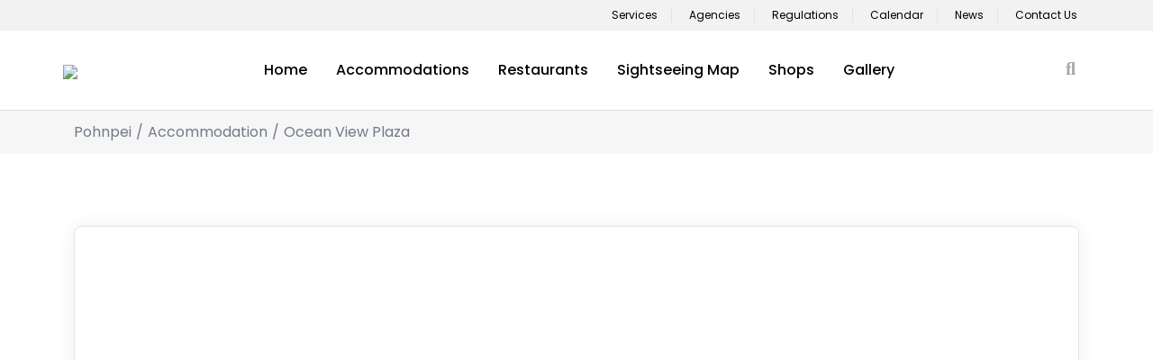

--- FILE ---
content_type: text/html; charset=UTF-8
request_url: https://visit-micronesia.fm/accommodation/ocean-view-plaza/
body_size: 22728
content:
<!doctype html>
<html lang="en-US">
<head>
	<meta charset="UTF-8">
	<meta name="viewport" content="width=device-width, initial-scale=1">
	<link rel="profile" href="https://gmpg.org/xfn/11">

	<title>Ocean View Plaza &#8211; Federated States of Micronesia</title>
<meta name='robots' content='max-image-preview:large' />
<link rel='dns-prefetch' href='//cdnjs.cloudflare.com' />
<link rel='dns-prefetch' href='//code.jquery.com' />
<link rel='dns-prefetch' href='//www.googletagmanager.com' />
<link rel="alternate" type="application/rss+xml" title="Federated States of Micronesia &raquo; Feed" href="https://visit-micronesia.fm/feed/" />
<link rel="alternate" type="application/rss+xml" title="Federated States of Micronesia &raquo; Comments Feed" href="https://visit-micronesia.fm/comments/feed/" />
<link rel="alternate" type="application/rss+xml" title="Federated States of Micronesia &raquo; Ocean View Plaza Comments Feed" href="https://visit-micronesia.fm/accommodation/ocean-view-plaza/feed/" />
<link rel="alternate" title="oEmbed (JSON)" type="application/json+oembed" href="https://visit-micronesia.fm/wp-json/oembed/1.0/embed?url=https%3A%2F%2Fvisit-micronesia.fm%2Faccommodation%2Focean-view-plaza%2F" />
<link rel="alternate" title="oEmbed (XML)" type="text/xml+oembed" href="https://visit-micronesia.fm/wp-json/oembed/1.0/embed?url=https%3A%2F%2Fvisit-micronesia.fm%2Faccommodation%2Focean-view-plaza%2F&#038;format=xml" />
<style id='wp-img-auto-sizes-contain-inline-css'>
img:is([sizes=auto i],[sizes^="auto," i]){contain-intrinsic-size:3000px 1500px}
/*# sourceURL=wp-img-auto-sizes-contain-inline-css */
</style>
<link rel='stylesheet' id='colorbox-theme3-css' href='https://visit-micronesia.fm/wp-content/plugins/jquery-colorbox/themes/theme3/colorbox.css?ver=4.6.3' media='screen' />
<link rel='stylesheet' id='colorbox-css-css' href='https://visit-micronesia.fm/wp-content/plugins/jquery-colorbox/css/jquery-colorbox-zoom.css?ver=1.4.33' media='all' />
<link rel='stylesheet' id='genesis-blocks-style-css-css' href='https://visit-micronesia.fm/wp-content/plugins/genesis-blocks/dist/style-blocks.build.css?ver=1742781324' media='all' />
<link rel='stylesheet' id='mec-select2-style-css' href='https://visit-micronesia.fm/wp-content/plugins/modern-events-calendar-lite/assets/packages/select2/select2.min.css?ver=6.2.0' media='all' />
<link rel='stylesheet' id='mec-font-icons-css' href='https://visit-micronesia.fm/wp-content/plugins/modern-events-calendar-lite/assets/css/iconfonts.css?ver=6.9' media='all' />
<link rel='stylesheet' id='mec-frontend-style-css' href='https://visit-micronesia.fm/wp-content/plugins/modern-events-calendar-lite/assets/css/frontend.min.css?ver=6.2.0' media='all' />
<link rel='stylesheet' id='mec-tooltip-style-css' href='https://visit-micronesia.fm/wp-content/plugins/modern-events-calendar-lite/assets/packages/tooltip/tooltip.css?ver=6.9' media='all' />
<link rel='stylesheet' id='mec-tooltip-shadow-style-css' href='https://visit-micronesia.fm/wp-content/plugins/modern-events-calendar-lite/assets/packages/tooltip/tooltipster-sideTip-shadow.min.css?ver=6.9' media='all' />
<link rel='stylesheet' id='featherlight-css' href='https://visit-micronesia.fm/wp-content/plugins/modern-events-calendar-lite/assets/packages/featherlight/featherlight.css?ver=6.9' media='all' />
<link rel='stylesheet' id='mec-lity-style-css' href='https://visit-micronesia.fm/wp-content/plugins/modern-events-calendar-lite/assets/packages/lity/lity.min.css?ver=6.9' media='all' />
<link rel='stylesheet' id='mec-general-calendar-style-css' href='https://visit-micronesia.fm/wp-content/plugins/modern-events-calendar-lite/assets/css/mec-general-calendar.css?ver=6.9' media='all' />
<link rel='stylesheet' id='premium-addons-css' href='https://visit-micronesia.fm/wp-content/plugins/premium-addons-for-elementor/assets/frontend/min-css/premium-addons.min.css?ver=4.10.34' media='all' />
<style id='wp-emoji-styles-inline-css'>

	img.wp-smiley, img.emoji {
		display: inline !important;
		border: none !important;
		box-shadow: none !important;
		height: 1em !important;
		width: 1em !important;
		margin: 0 0.07em !important;
		vertical-align: -0.1em !important;
		background: none !important;
		padding: 0 !important;
	}
/*# sourceURL=wp-emoji-styles-inline-css */
</style>
<link rel='stylesheet' id='wp-block-library-css' href='https://visit-micronesia.fm/wp-includes/css/dist/block-library/style.min.css?ver=6.9' media='all' />
<style id='global-styles-inline-css'>
:root{--wp--preset--aspect-ratio--square: 1;--wp--preset--aspect-ratio--4-3: 4/3;--wp--preset--aspect-ratio--3-4: 3/4;--wp--preset--aspect-ratio--3-2: 3/2;--wp--preset--aspect-ratio--2-3: 2/3;--wp--preset--aspect-ratio--16-9: 16/9;--wp--preset--aspect-ratio--9-16: 9/16;--wp--preset--color--black: #000000;--wp--preset--color--cyan-bluish-gray: #abb8c3;--wp--preset--color--white: #ffffff;--wp--preset--color--pale-pink: #f78da7;--wp--preset--color--vivid-red: #cf2e2e;--wp--preset--color--luminous-vivid-orange: #ff6900;--wp--preset--color--luminous-vivid-amber: #fcb900;--wp--preset--color--light-green-cyan: #7bdcb5;--wp--preset--color--vivid-green-cyan: #00d084;--wp--preset--color--pale-cyan-blue: #8ed1fc;--wp--preset--color--vivid-cyan-blue: #0693e3;--wp--preset--color--vivid-purple: #9b51e0;--wp--preset--gradient--vivid-cyan-blue-to-vivid-purple: linear-gradient(135deg,rgb(6,147,227) 0%,rgb(155,81,224) 100%);--wp--preset--gradient--light-green-cyan-to-vivid-green-cyan: linear-gradient(135deg,rgb(122,220,180) 0%,rgb(0,208,130) 100%);--wp--preset--gradient--luminous-vivid-amber-to-luminous-vivid-orange: linear-gradient(135deg,rgb(252,185,0) 0%,rgb(255,105,0) 100%);--wp--preset--gradient--luminous-vivid-orange-to-vivid-red: linear-gradient(135deg,rgb(255,105,0) 0%,rgb(207,46,46) 100%);--wp--preset--gradient--very-light-gray-to-cyan-bluish-gray: linear-gradient(135deg,rgb(238,238,238) 0%,rgb(169,184,195) 100%);--wp--preset--gradient--cool-to-warm-spectrum: linear-gradient(135deg,rgb(74,234,220) 0%,rgb(151,120,209) 20%,rgb(207,42,186) 40%,rgb(238,44,130) 60%,rgb(251,105,98) 80%,rgb(254,248,76) 100%);--wp--preset--gradient--blush-light-purple: linear-gradient(135deg,rgb(255,206,236) 0%,rgb(152,150,240) 100%);--wp--preset--gradient--blush-bordeaux: linear-gradient(135deg,rgb(254,205,165) 0%,rgb(254,45,45) 50%,rgb(107,0,62) 100%);--wp--preset--gradient--luminous-dusk: linear-gradient(135deg,rgb(255,203,112) 0%,rgb(199,81,192) 50%,rgb(65,88,208) 100%);--wp--preset--gradient--pale-ocean: linear-gradient(135deg,rgb(255,245,203) 0%,rgb(182,227,212) 50%,rgb(51,167,181) 100%);--wp--preset--gradient--electric-grass: linear-gradient(135deg,rgb(202,248,128) 0%,rgb(113,206,126) 100%);--wp--preset--gradient--midnight: linear-gradient(135deg,rgb(2,3,129) 0%,rgb(40,116,252) 100%);--wp--preset--font-size--small: 13px;--wp--preset--font-size--medium: 20px;--wp--preset--font-size--large: 36px;--wp--preset--font-size--x-large: 42px;--wp--preset--spacing--20: 0.44rem;--wp--preset--spacing--30: 0.67rem;--wp--preset--spacing--40: 1rem;--wp--preset--spacing--50: 1.5rem;--wp--preset--spacing--60: 2.25rem;--wp--preset--spacing--70: 3.38rem;--wp--preset--spacing--80: 5.06rem;--wp--preset--shadow--natural: 6px 6px 9px rgba(0, 0, 0, 0.2);--wp--preset--shadow--deep: 12px 12px 50px rgba(0, 0, 0, 0.4);--wp--preset--shadow--sharp: 6px 6px 0px rgba(0, 0, 0, 0.2);--wp--preset--shadow--outlined: 6px 6px 0px -3px rgb(255, 255, 255), 6px 6px rgb(0, 0, 0);--wp--preset--shadow--crisp: 6px 6px 0px rgb(0, 0, 0);}:where(.is-layout-flex){gap: 0.5em;}:where(.is-layout-grid){gap: 0.5em;}body .is-layout-flex{display: flex;}.is-layout-flex{flex-wrap: wrap;align-items: center;}.is-layout-flex > :is(*, div){margin: 0;}body .is-layout-grid{display: grid;}.is-layout-grid > :is(*, div){margin: 0;}:where(.wp-block-columns.is-layout-flex){gap: 2em;}:where(.wp-block-columns.is-layout-grid){gap: 2em;}:where(.wp-block-post-template.is-layout-flex){gap: 1.25em;}:where(.wp-block-post-template.is-layout-grid){gap: 1.25em;}.has-black-color{color: var(--wp--preset--color--black) !important;}.has-cyan-bluish-gray-color{color: var(--wp--preset--color--cyan-bluish-gray) !important;}.has-white-color{color: var(--wp--preset--color--white) !important;}.has-pale-pink-color{color: var(--wp--preset--color--pale-pink) !important;}.has-vivid-red-color{color: var(--wp--preset--color--vivid-red) !important;}.has-luminous-vivid-orange-color{color: var(--wp--preset--color--luminous-vivid-orange) !important;}.has-luminous-vivid-amber-color{color: var(--wp--preset--color--luminous-vivid-amber) !important;}.has-light-green-cyan-color{color: var(--wp--preset--color--light-green-cyan) !important;}.has-vivid-green-cyan-color{color: var(--wp--preset--color--vivid-green-cyan) !important;}.has-pale-cyan-blue-color{color: var(--wp--preset--color--pale-cyan-blue) !important;}.has-vivid-cyan-blue-color{color: var(--wp--preset--color--vivid-cyan-blue) !important;}.has-vivid-purple-color{color: var(--wp--preset--color--vivid-purple) !important;}.has-black-background-color{background-color: var(--wp--preset--color--black) !important;}.has-cyan-bluish-gray-background-color{background-color: var(--wp--preset--color--cyan-bluish-gray) !important;}.has-white-background-color{background-color: var(--wp--preset--color--white) !important;}.has-pale-pink-background-color{background-color: var(--wp--preset--color--pale-pink) !important;}.has-vivid-red-background-color{background-color: var(--wp--preset--color--vivid-red) !important;}.has-luminous-vivid-orange-background-color{background-color: var(--wp--preset--color--luminous-vivid-orange) !important;}.has-luminous-vivid-amber-background-color{background-color: var(--wp--preset--color--luminous-vivid-amber) !important;}.has-light-green-cyan-background-color{background-color: var(--wp--preset--color--light-green-cyan) !important;}.has-vivid-green-cyan-background-color{background-color: var(--wp--preset--color--vivid-green-cyan) !important;}.has-pale-cyan-blue-background-color{background-color: var(--wp--preset--color--pale-cyan-blue) !important;}.has-vivid-cyan-blue-background-color{background-color: var(--wp--preset--color--vivid-cyan-blue) !important;}.has-vivid-purple-background-color{background-color: var(--wp--preset--color--vivid-purple) !important;}.has-black-border-color{border-color: var(--wp--preset--color--black) !important;}.has-cyan-bluish-gray-border-color{border-color: var(--wp--preset--color--cyan-bluish-gray) !important;}.has-white-border-color{border-color: var(--wp--preset--color--white) !important;}.has-pale-pink-border-color{border-color: var(--wp--preset--color--pale-pink) !important;}.has-vivid-red-border-color{border-color: var(--wp--preset--color--vivid-red) !important;}.has-luminous-vivid-orange-border-color{border-color: var(--wp--preset--color--luminous-vivid-orange) !important;}.has-luminous-vivid-amber-border-color{border-color: var(--wp--preset--color--luminous-vivid-amber) !important;}.has-light-green-cyan-border-color{border-color: var(--wp--preset--color--light-green-cyan) !important;}.has-vivid-green-cyan-border-color{border-color: var(--wp--preset--color--vivid-green-cyan) !important;}.has-pale-cyan-blue-border-color{border-color: var(--wp--preset--color--pale-cyan-blue) !important;}.has-vivid-cyan-blue-border-color{border-color: var(--wp--preset--color--vivid-cyan-blue) !important;}.has-vivid-purple-border-color{border-color: var(--wp--preset--color--vivid-purple) !important;}.has-vivid-cyan-blue-to-vivid-purple-gradient-background{background: var(--wp--preset--gradient--vivid-cyan-blue-to-vivid-purple) !important;}.has-light-green-cyan-to-vivid-green-cyan-gradient-background{background: var(--wp--preset--gradient--light-green-cyan-to-vivid-green-cyan) !important;}.has-luminous-vivid-amber-to-luminous-vivid-orange-gradient-background{background: var(--wp--preset--gradient--luminous-vivid-amber-to-luminous-vivid-orange) !important;}.has-luminous-vivid-orange-to-vivid-red-gradient-background{background: var(--wp--preset--gradient--luminous-vivid-orange-to-vivid-red) !important;}.has-very-light-gray-to-cyan-bluish-gray-gradient-background{background: var(--wp--preset--gradient--very-light-gray-to-cyan-bluish-gray) !important;}.has-cool-to-warm-spectrum-gradient-background{background: var(--wp--preset--gradient--cool-to-warm-spectrum) !important;}.has-blush-light-purple-gradient-background{background: var(--wp--preset--gradient--blush-light-purple) !important;}.has-blush-bordeaux-gradient-background{background: var(--wp--preset--gradient--blush-bordeaux) !important;}.has-luminous-dusk-gradient-background{background: var(--wp--preset--gradient--luminous-dusk) !important;}.has-pale-ocean-gradient-background{background: var(--wp--preset--gradient--pale-ocean) !important;}.has-electric-grass-gradient-background{background: var(--wp--preset--gradient--electric-grass) !important;}.has-midnight-gradient-background{background: var(--wp--preset--gradient--midnight) !important;}.has-small-font-size{font-size: var(--wp--preset--font-size--small) !important;}.has-medium-font-size{font-size: var(--wp--preset--font-size--medium) !important;}.has-large-font-size{font-size: var(--wp--preset--font-size--large) !important;}.has-x-large-font-size{font-size: var(--wp--preset--font-size--x-large) !important;}
/*# sourceURL=global-styles-inline-css */
</style>

<style id='classic-theme-styles-inline-css'>
/*! This file is auto-generated */
.wp-block-button__link{color:#fff;background-color:#32373c;border-radius:9999px;box-shadow:none;text-decoration:none;padding:calc(.667em + 2px) calc(1.333em + 2px);font-size:1.125em}.wp-block-file__button{background:#32373c;color:#fff;text-decoration:none}
/*# sourceURL=/wp-includes/css/classic-themes.min.css */
</style>
<link rel='stylesheet' id='contact-form-7-css' href='https://visit-micronesia.fm/wp-content/plugins/contact-form-7/includes/css/styles.css?ver=6.0.5' media='all' />
<link rel='stylesheet' id='walcf7-datepicker-css-css' href='https://visit-micronesia.fm/wp-content/plugins/date-time-picker-for-contact-form-7/assets/css/jquery.datetimepicker.min.css?ver=1.0.0' media='all' />
<link rel='stylesheet' id='mphb-kbwood-datepick-css-css' href='https://visit-micronesia.fm/wp-content/plugins/motopress-hotel-booking/vendors/kbwood/datepick/jquery.datepick.css?ver=4.1.0' media='all' />
<link rel='stylesheet' id='mphb-css' href='https://visit-micronesia.fm/wp-content/plugins/motopress-hotel-booking/assets/css/mphb.min.css?ver=4.1.0' media='all' />
<link rel='stylesheet' id='mphbs-styles-css' href='https://visit-micronesia.fm/wp-content/plugins/mphb-styles/assets/css/style.css?ver=1.1.2' media='all' />
<link rel='stylesheet' id='fsm-flexslider-css' href='https://visit-micronesia.fm/wp-content/themes/fsm/assets/flexslider/css/flexslider.css?ver=6.9' media='all' />
<link rel='stylesheet' id='daterangepicker-css-css' href='https://visit-micronesia.fm/wp-content/themes/fsm/assets/js/daterangepicker/daterangepicker.css?ver=6.9' media='all' />
<link rel='stylesheet' id='fsm-bootstrap-css' href='https://visit-micronesia.fm/wp-content/themes/fsm/assets/bootstrap/css/bootstrap.min.css?ver=5.0.2' media='all' />
<link rel='stylesheet' id='fsm-fontawesome-css' href='https://visit-micronesia.fm/wp-content/themes/fsm/assets/fa/css/all.min.css?ver=5.15.3' media='all' />
<link rel='stylesheet' id='fsm-style-css' href='https://visit-micronesia.fm/wp-content/themes/fsm/style.css?ver=1.0.0' media='all' />
<link rel='stylesheet' id='fsm-jquery-ui-css' href='https://code.jquery.com/ui/1.12.1/themes/base/jquery-ui.css?ver=1.12.1' media='all' />
<link rel='stylesheet' id='fsm-readmore-css' href='https://visit-micronesia.fm/wp-content/themes/fsm/assets/clip-overflowing-read-more/css/jquery.readall.min.css?ver=77' media='all' />
<link rel='stylesheet' id='fsm-magnific-css' href='https://visit-micronesia.fm/wp-content/themes/fsm/assets/magnific-popup/magnific-popup.css?ver=970' media='all' />
<link rel='stylesheet' id='fsm-unity-galery-css' href='https://visit-micronesia.fm/wp-content/themes/fsm/assets/unitygallery/css/unite-gallery.css?ver=167' media='all' />
<link rel='stylesheet' id='fsm-unity-galery-default-css' href='https://visit-micronesia.fm/wp-content/themes/fsm/assets/unitygallery/themes/default/ug-theme-default.css?ver=969' media='all' />
<link rel='stylesheet' id='fsm-custom-style-css' href='https://visit-micronesia.fm/wp-content/themes/fsm/assets/css/fsm.css?ver=619' media='all' />
<link rel='stylesheet' id='elementor-frontend-css' href='https://visit-micronesia.fm/wp-content/plugins/elementor/assets/css/frontend.min.css?ver=3.28.1' media='all' />
<link rel='stylesheet' id='eael-general-css' href='https://visit-micronesia.fm/wp-content/plugins/essential-addons-for-elementor-lite/assets/front-end/css/view/general.min.css?ver=5.9.24' media='all' />
<script src="https://visit-micronesia.fm/wp-includes/js/jquery/jquery.min.js?ver=3.7.1" id="jquery-core-js"></script>
<script src="https://visit-micronesia.fm/wp-includes/js/jquery/jquery-migrate.min.js?ver=3.4.1" id="jquery-migrate-js"></script>
<script src="https://visit-micronesia.fm/wp-content/plugins/modern-events-calendar-lite/assets/js/mec-general-calendar.js?ver=6.2.0" id="mec-general-calendar-script-js"></script>
<script id="mec-frontend-script-js-extra">
var mecdata = {"day":"day","days":"days","hour":"hour","hours":"hours","minute":"minute","minutes":"minutes","second":"second","seconds":"seconds","elementor_edit_mode":"no","recapcha_key":"","ajax_url":"https://visit-micronesia.fm/wp-admin/admin-ajax.php","fes_nonce":"637b247fb6","current_year":"2026","current_month":"02","datepicker_format":"yy-mm-dd&Y-m-d"};
//# sourceURL=mec-frontend-script-js-extra
</script>
<script src="https://visit-micronesia.fm/wp-content/plugins/modern-events-calendar-lite/assets/js/frontend.js?ver=6.2.0" id="mec-frontend-script-js"></script>
<script src="https://visit-micronesia.fm/wp-content/plugins/modern-events-calendar-lite/assets/js/events.js?ver=6.2.0" id="mec-events-script-js"></script>
<script src="https://cdnjs.cloudflare.com/ajax/libs/jqueryui/1.12.1/jquery-ui.min.js?ver=6.9" id="fsm-jquery-ui-js"></script>
<link rel="https://api.w.org/" href="https://visit-micronesia.fm/wp-json/" /><link rel="alternate" title="JSON" type="application/json" href="https://visit-micronesia.fm/wp-json/wp/v2/mphb_room_type/1369" /><link rel="EditURI" type="application/rsd+xml" title="RSD" href="https://visit-micronesia.fm/xmlrpc.php?rsd" />
<meta name="generator" content="WordPress 6.9" />
<link rel="canonical" href="https://visit-micronesia.fm/accommodation/ocean-view-plaza/" />
<link rel='shortlink' href='https://visit-micronesia.fm/?p=1369' />
<!-- start Simple Custom CSS and JS -->
<script>
jQuery(document).ready(function($){
    $('.dir-tab-scroll .drts-content-tab').click(function(e) {
      var aid = $(this).data('target');
      $('html,body').animate({scrollTop: $(aid+':not(.drts-bs-tab-pane)').offset().top - 46}, 500);
    });
  
  $('[data-name="entity_field_directory_photos"] #gallery-1 a').attr('rel', 'listing')
                         
    $('[data-name="entity_field_directory_photos"] #gallery-1 a').colorbox({
      maxWidth: '80%',
      maxHeight: '80%',
      rel: 'listing',
      scalePhotos: true
    });
});

jQuery(document).bind('cbox_open', function(){
  jQuery('html').css('overflow', 'hidden');
});


jQuery(document).bind('cbox_closed', function(){
  jQuery('html').css('overflow', 'unset');
});

</script>
<!-- end Simple Custom CSS and JS -->
<!-- start Simple Custom CSS and JS -->
<style>
body.page-template-blank-page:not(.single) .article-page-content.page-custom{
  margin-top: 0;
}

body.page-template-blank-page div[data-name="separator"]{
  margin: 0;
  width: 100%;
  visibility: visible !important;
}

body.page-template-blank-page hr{
  opacity: 1 !important;
}

form.wpcf7-form > p{
  margin-bottom: 0;
}

.wpcf7 input[type="url"],
.wpcf7 input[type="text"]
.wpcf7 input[type="email"],
.wpcf7 input[type="tel"] {
    font-size: 14px;
    padding: 8px;
}

body.page-template-blank-page .wpcf7-form-control-wrap.message textarea{
	max-height: 132px;
}

.dir-single-sidebar-title{
	font-size: 23px;
}

body.page-template-blank-page:not(.single) .drts-search-form.drts-search-search{
  background-color: #ffffff;
  margin-top: -25px !important;
}

.d-none{
  display: none !important;
}

.drts-map-directions .drts-bs-dropdown{
  display: none !important;
}

body.page-template-blank-page:not(.single) .drts-view-entities-header{
  max-width: calc(100% - 285px);
  width: 100%;
  float: right;
  margin-left: 15px;
}

body.page-template-blank-page:not(.single) .drts-view-entities-layout-switch{
  order: 9;
  margin-left: 15px;
}

body.page-template-blank-page:not(.single) .drts-view-entities-header .drts-view-nav{
  border: 1px solid #dddddd;
  border-radius: 6px;
  align-items: center;
  padding: 12px 10px 12px 14px !important;
}

.dir-single-map-wrapper{
  position: relative;
}

.dir-single-title{
  font-size: 35px;
  margin-top: 82px;
}

body.page-template-blank-page .drts-display-default-summary{
    border-radius: 7px;
    border-color: #dddddd;
    overflow: hidden;
    margin-bottom: 17px;
}

.dir-single-address-text .drts-location-address{
	font-size: 13px;
}

[data-name="entity_field_directory_photos"] .wp-caption-text{
  display: none;
}

.tab-restaurant-menu .drts-bs-nav-tabs{
  border-bottom: none !important;
}

.tab-restaurant-menu .drts-content-tab{
  padding: 13px 14px !important;
}

.tab-restaurant-menu .drts-content-tab.drts-bs-active{
  background-color: #f3fae8 !important;
  color: #5eba00 !important;
}

.menu-restaurant-item > .menu-restaurant-description{
  font-size: 14px;
  width: 100%;
  clear: both;
}

.menu-restaurant-item > p{
  margin: 0 !important;
}

.drts-view-entities-list-row .drts-view-entity-container .drts-display-default-summary {
    min-height: 200px;
}

.dir-single-sidebar {
    margin-top: 2px;
    padding: 20px;
    border-radius: 6px;
    box-shadow: 0px 2px 6px 2px #f1f1f1;
}

#restaurant-information .drts-display-element{
  margin-bottom: 16px;
}

div[data-name="entity_field_location_address"]{
  width: 100%;
}

/* FILTER */

.page-template-blank-page .drts-view-entities-filter-form .drts-view-filter-form{
  border-radius: 7px;
  overflow: hidden;
  border: 1px solid #dddddd;
}

.page-template-blank-page .drts-view-entities-filter-form .drts-bs-card-group,
.page-template-blank-page .drts-view-entities-filter-form .drts-bs-card{
	border-left: none;
    border-right: none;
}

.page-template-blank-page .drts-view-filter-form .drts-bs-card-header,
.page-template-blank-page .drts-view-filter-form .drts-bs-card-body .drts-view-filter-field-label{
    text-transform: capitalize;
    font-weight: 600 !important;
    border-bottom: none;
    padding-top: 1rem;
    padding-bottom: 0;
}

.page-template-blank-page .drts-view-filter-form .drts-bs-card-body .drts-view-filter-field-label{
  padding-top: 0 !important;
 	margin-bottom: 12px; 
}

.page-template-blank-page .drts-view-filter-form div[data-name="view_filter_voting_rating"] label{
  font-size: 0;
}

.page-template-blank-page .drts-view-filter-form .drts-voting-rating-stars,
.page-template-blank-page .drts-view-filter-form .drts-form-field-radio-option:last-child label{
  font-size: 16px;
}

.page-template-blank-page .drts-view-filter-form .drts-voting-rating-stars:before{
  visibility: hidden;
}

.page-template-blank-page .drts-view-filter-form .drts-bs-custom-control-label > i{
  display: none !important;
}

.drts .drts-bs-btn-outline-secondary:hover, .drts .drts-bs-btn-outline-secondary:not(:disabled):not(.drts-bs-disabled):active, .drts .drts-bs-btn-outline-secondary:not(:disabled):not(.drts-bs-disabled).drts-bs-active, .drts .drts-bs-show > .drts-bs-btn-outline-secondary.drts-bs-dropdown-toggle {
    background-color: #5eba00 !important;
}

.drts-content-tab{
  font-weight: 500;
  outline: none !important;
  border: none !important;
}

.dir-tab-scroll .drts-content-tab.drts-bs-active{
  color: #7db02e !important;
  border-bottom: 3px solid #7db02e !important;
}

.float-right{
  float: right;
}

.text-center{
  text-align: center;
}

.drts-bs-btn-lg{
  font-size: 16px !important;
}

.btn-block, .btn-block .drts-bs-btn-group {
  width: 100%;
}

.dir-rating-score .drts-voting-rating-stars{
  display: none;
}

.dir-rating-score .drts-voting-rating-average{
    background-color: #7db02e;
    color: #ffffff;
    border-radius: 5px;
    padding: 6px;
    font-size: 18px;
    font-weight: 500;
}

.dir-rating-score .drts-voting-rating-count:before {
    content: "From\00a0";
}

.dir-rating-score .drts-voting-rating-count:after {
    content: "\00a0Reviews";
}

.dir-rating-review .drts-view-entities-list{
  margin-left: 0 !important;
}

.dir-rating-review .drts-display-default-summary[data-content-type=review_review] {
    padding: 15px 20px;
    border-radius: 8px;
    margin-bottom: 18px;
    border: 1px solid #dddddd;
}

.dir-rating-review .drts-view-entities-list{
  width: 100% !important;
}

.fa-circle.fa-stack-2x{
  display: none !important;
}

body.drts-entity-post h1.entry-title{
  font-size: 38px;
  margin-bottom: 0;
  line-height: 48px;
}

body[class*="page-template-blank-page"] h2.title{
  display: none;
}

body.page-template-blank-page .drts-search-form-field .drts-form-type-textfield input[type=text],
body.page-template-blank-page .drts-search-form-field .select2-container .select2-selection--single{
  box-shadow: none !important;
  border: 1px solid #dddddd !important;
}

.drts-view-entities-footer{
  clear: both;
}

.drts-view-entities-footer .drts-bs-navbar-nav.drts-bs-d-none.drts-bs-d-sm-block{
  display: none !important;
}

.drts-view-entities-footer .drts-bs-navbar-nav{
    max-width: 838px;
    width: 100%;
}

.drts-view-entities-footer .drts-view-nav-item-name-pagination{
  margin: 30px auto !important;
}

.drts-view-nav-item-name-pagination > a{
    border-radius: 50% !important;
    width: 40px;
    height: 40px;
    line-height: 39px !important;
    margin: 0 10px;
    padding: 0 !important;
    border: none !important;
}

div[data-name="entity_field_field_restaurant_price"] .drts-entity-field-label{
  color: #818181;
  font-weight: normal;
}

div[data-name="entity_field_field_restaurant_price"] .drts-entity-field-value{
  color: #000000;
  font-size: 23px;
  font-weight: 600;
}

.drts-view-nav-item-name-pagination > a.drts-bs-active{
    background-color: #7db02e !important;
}

.drts .drts-view-nav-item-name-filter-collapse.drts-bs-d-inline-block{
  display: none !important;
}

.dir-summary-list .directory-listing-title a{
  font-size: 23px;
  font-weight: 600;
  text-decoration: none;
  color: #000000 !important;
}

.dir-summary-list [data-name*="_state"]{
  display: inline-flex;
}

.dir-summary-list .drts-voting-rating-stars{
  display: none;
}

.dir-summary-list .dir-summary-score .drts-voting-rating-average {
    background-color: #7db02e;
    color: #ffffff;
    border-radius: 5px;
    padding: 3px 5px;
    font-size: 15px;
    font-weight: 400;
}

.dir-summary-list .dir-summary-score .drts-voting-rating-count{
  color: #000000;
}

.dir-summary-list .dir-summary-score .drts-voting-rating-count:after{
  content: ") Reviews";
}

.dir-quick-info{
    border-top: 1px solid #dddddd;
    border-bottom: 1px solid #dddddd;
    padding: 15px 10px;
}

.dir-quick-info .drts-entity-field-label{
  font-size: 12px;
  font-weight: normal;
  color: #818181;
}

.dir-quick-info .drts-entity-field-label > i{
	font-size: 22px;
    color: yellowgreen;
    transform: translateY(16px);
    margin-right: 4px;
}

.dir-quick-info .drts-entity-field-value{
    color: #818181;
    padding-left: 35px;
    font-weight: 600;
}

.dir-quick-info .drts-entity-field-value a{
    color: #818181;
    text-decoration: none;
}

.drts-display-element a{
    color: #818181;
}

.dir-opening-hours .drts-entity-fieldlist .drts-entity-field{
  display: unset;
}

.dir-opening-hours .drts-entity-field-label{
	font-size: 14px;
    font-weight: 500;
    color: #818181;
}

.dir-opening-hours .drts-bs-list-group-item{
  padding: 0;
  border: 0;
  margin-bottom: 7px;
}

.dir-opening-hours .drts-entity-field-value{
  color: #4da3ed;
  float: left;
}

.dir-more-info .drts-entity-field-label{
  margin-bottom: 15px;
}

.drts-display-element-header span{
 	font-size: 22px !important;
    font-weight: 600 !important;
    padding-left: 0 !important;
    padding-right: 0 !important;
    margin-left: 0 !important;
    margin-right: 0 !important;
}

.dir-listing-contact-info .drts-row .drts-display-element-header{
 	margin-bottom: 18px !important; 
}

.drts-display-element-header:after,
.drts-display-element-header:before{
  display: none !important;
}

.drts .drts-bs-btn-outline-secondary{
  border-color: #d1d1d1 !important;
}

body.page-template-blank-page:not(.single) .drts-search-form.drts-search-search{
  border-top: 1px solid #dddddd;
  border-bottom: 1px solid #dddddd;
  padding: 27px 0;
  margin-bottom: 40px !important;
}

.drts-search-search > .drts-row{
  max-width: 1116px;
  margin: auto;
}

.drts-search-search .select2-selection,
.drts-search-search .select2-dropdown,
.drts-search-search .drts-search-keyword-text,
.drts-search-search .drts-search-form-submit{
  border-radius: 20px !important;
}

.drts-search-search .select2-dropdown{
  overflow: hidden;
}

.drts-search-search .drts-search-form-field {
    margin: 0 6px;
}

@media(min-width: 991px){
  .drts-search-form.drts-search-search{
    position: relative;
    width: calc(100vw - 18px);
    left: 50% !important;
    transform: translateX(-50%);
  }

  .dir-rating-review .drts-view-nav-item-name-sort{
    margin-top: -22px;
  }
 
  .drts-view-entities-filter-form{
    width: 270px;
    float: left;
  }
  
  .drts-view-entities-list{
    width: calc(100% - 285px);
    margin-left: 15px;
    float: left;
  }
  
  .drts-bs-card{
    flex: 100% !important;
  }
  
  .dir-single-address-text{
	background-color: #ffffff;
    margin-left: 20px;
    top: -154px;
    padding: 13px 15px !important;
    border-radius: 6px;
    position: relative !important;
    z-index: 999;
    max-width: 550px !important;
  }

}

</style>
<!-- end Simple Custom CSS and JS -->
<meta name="generator" content="Site Kit by Google 1.148.0" /><meta name="generator" content="Elementor 3.28.1; features: additional_custom_breakpoints, e_local_google_fonts; settings: css_print_method-internal, google_font-enabled, font_display-auto">
			<style>
				.e-con.e-parent:nth-of-type(n+4):not(.e-lazyloaded):not(.e-no-lazyload),
				.e-con.e-parent:nth-of-type(n+4):not(.e-lazyloaded):not(.e-no-lazyload) * {
					background-image: none !important;
				}
				@media screen and (max-height: 1024px) {
					.e-con.e-parent:nth-of-type(n+3):not(.e-lazyloaded):not(.e-no-lazyload),
					.e-con.e-parent:nth-of-type(n+3):not(.e-lazyloaded):not(.e-no-lazyload) * {
						background-image: none !important;
					}
				}
				@media screen and (max-height: 640px) {
					.e-con.e-parent:nth-of-type(n+2):not(.e-lazyloaded):not(.e-no-lazyload),
					.e-con.e-parent:nth-of-type(n+2):not(.e-lazyloaded):not(.e-no-lazyload) * {
						background-image: none !important;
					}
				}
			</style>
			<meta name="generator" content="Powered by Slider Revolution 6.5.11 - responsive, Mobile-Friendly Slider Plugin for WordPress with comfortable drag and drop interface." />
<link rel="icon" href="https://visit-micronesia.fm/wp-content/uploads/2021/11/cropped-fsm_icon_2x-32x32.png" sizes="32x32" />
<link rel="icon" href="https://visit-micronesia.fm/wp-content/uploads/2021/11/cropped-fsm_icon_2x-192x192.png" sizes="192x192" />
<link rel="apple-touch-icon" href="https://visit-micronesia.fm/wp-content/uploads/2021/11/cropped-fsm_icon_2x-180x180.png" />
<meta name="msapplication-TileImage" content="https://visit-micronesia.fm/wp-content/uploads/2021/11/cropped-fsm_icon_2x-270x270.png" />
<script type="text/javascript">function setREVStartSize(e){
			//window.requestAnimationFrame(function() {				 
				window.RSIW = window.RSIW===undefined ? window.innerWidth : window.RSIW;	
				window.RSIH = window.RSIH===undefined ? window.innerHeight : window.RSIH;	
				try {								
					var pw = document.getElementById(e.c).parentNode.offsetWidth,
						newh;
					pw = pw===0 || isNaN(pw) ? window.RSIW : pw;
					e.tabw = e.tabw===undefined ? 0 : parseInt(e.tabw);
					e.thumbw = e.thumbw===undefined ? 0 : parseInt(e.thumbw);
					e.tabh = e.tabh===undefined ? 0 : parseInt(e.tabh);
					e.thumbh = e.thumbh===undefined ? 0 : parseInt(e.thumbh);
					e.tabhide = e.tabhide===undefined ? 0 : parseInt(e.tabhide);
					e.thumbhide = e.thumbhide===undefined ? 0 : parseInt(e.thumbhide);
					e.mh = e.mh===undefined || e.mh=="" || e.mh==="auto" ? 0 : parseInt(e.mh,0);		
					if(e.layout==="fullscreen" || e.l==="fullscreen") 						
						newh = Math.max(e.mh,window.RSIH);					
					else{					
						e.gw = Array.isArray(e.gw) ? e.gw : [e.gw];
						for (var i in e.rl) if (e.gw[i]===undefined || e.gw[i]===0) e.gw[i] = e.gw[i-1];					
						e.gh = e.el===undefined || e.el==="" || (Array.isArray(e.el) && e.el.length==0)? e.gh : e.el;
						e.gh = Array.isArray(e.gh) ? e.gh : [e.gh];
						for (var i in e.rl) if (e.gh[i]===undefined || e.gh[i]===0) e.gh[i] = e.gh[i-1];
											
						var nl = new Array(e.rl.length),
							ix = 0,						
							sl;					
						e.tabw = e.tabhide>=pw ? 0 : e.tabw;
						e.thumbw = e.thumbhide>=pw ? 0 : e.thumbw;
						e.tabh = e.tabhide>=pw ? 0 : e.tabh;
						e.thumbh = e.thumbhide>=pw ? 0 : e.thumbh;					
						for (var i in e.rl) nl[i] = e.rl[i]<window.RSIW ? 0 : e.rl[i];
						sl = nl[0];									
						for (var i in nl) if (sl>nl[i] && nl[i]>0) { sl = nl[i]; ix=i;}															
						var m = pw>(e.gw[ix]+e.tabw+e.thumbw) ? 1 : (pw-(e.tabw+e.thumbw)) / (e.gw[ix]);					
						newh =  (e.gh[ix] * m) + (e.tabh + e.thumbh);
					}
					var el = document.getElementById(e.c);
					if (el!==null && el) el.style.height = newh+"px";					
					el = document.getElementById(e.c+"_wrapper");
					if (el!==null && el) {
						el.style.height = newh+"px";
						el.style.display = "block";
					}
				} catch(e){
					console.log("Failure at Presize of Slider:" + e)
				}					   
			//});
		  };</script>
<link rel='stylesheet' id='mphb-fancybox-css-css' href='https://visit-micronesia.fm/wp-content/plugins/motopress-hotel-booking/vendors/fancybox/dist/jquery.fancybox.min.css?ver=3.5.7' media='all' />
<link rel='stylesheet' id='rs-plugin-settings-css' href='https://visit-micronesia.fm/wp-content/plugins/revslider/public/assets/css/rs6.css?ver=6.5.11' media='all' />
<style id='rs-plugin-settings-inline-css'>
#rs-demo-id {}
/*# sourceURL=rs-plugin-settings-inline-css */
</style>
</head>

<body class="wp-singular mphb_room_type-template-default single single-mphb_room_type postid-1369 wp-custom-logo wp-theme-fsm no-sidebar elementor-default elementor-kit-723">
<div id="page" class="site">
	<header id="masthead" class="site-header">
		<section class="top-banner">
			<div class="container">
				<div class="row">
					<div class="col">
						<div class="d-flex flex-wrap align-items-center justify-content-center justify-content-lg-end"><ul id="menu-top-bar-pohnpei" class="nav col-12 col-lg-auto ms-lg-auto justify-content-center"><li class= 'nav-item menu-item menu-item-type-custom menu-item-object-custom'><a class="nav-link" title="Services" aria-label="Services" aria-description="Go to services page" href="https://visit-micronesia.fm/service-and-links?state=pohnpei">Services<span class="border-end"></span></a></li>
<li class= 'nav-item menu-item menu-item-type-post_type menu-item-object-page'><a class="nav-link" title="Agencies" aria-label="Agencies" aria-description="Agencies" href="https://visit-micronesia.fm/agencies/">Agencies<span class="border-end"></span></a></li>
<li class= 'nav-item menu-item menu-item-type-post_type menu-item-object-page'><a class="nav-link" title="Regulations" aria-label="Regulations" aria-description="Regulations" href="https://visit-micronesia.fm/regulations/">Regulations<span class="border-end"></span></a></li>
<li class= 'nav-item menu-item menu-item-type-custom menu-item-object-custom'><a class="nav-link" title="Calendar" aria-label="Calendar" aria-description="Calendar" href="https://visit-micronesia.fm/pohnpei-calendar/">Calendar<span class="border-end"></span></a></li>
<li class= 'nav-item menu-item menu-item-type-custom menu-item-object-custom'><a class="nav-link" title="News" aria-label="News" aria-description="News" href="https://visit-micronesia.fm/news/">News<span class="border-end"></span></a></li>
<li class= 'nav-item menu-item menu-item-type-custom menu-item-object-custom'><a class="nav-link" title="Contact Us" aria-label="Contact Us" aria-description="Contact Us" href="https://visit-micronesia.fm/pohnpei-contact-us/">Contact Us<span class="border-end"></span></a></li>
</ul></div>					</div>
				</div>
			</div>
		</section>
		<section class="main-menu p-3 border-bottom">
			<div class="container">
				<div class="row">
					<div class="col g-0">
						<nav class="navbar navbar-expand-lg">
							<div class="container-fluid g-0">

											<a class="navbar-brand pohnpei-logo" href="https://visit-micronesia.fm/pohnpei/" title="Pohnpei - Federated State of Micronesia (FSM)">
									<img src="https://visit-micronesia.fm/wp-content/uploads/2021/11/pohnpei_logo_update-removebg-preview.png" class="logo">
					
			</a>

								<button class="navbar-toggler" type="button" data-bs-toggle="collapse" data-bs-target="#navbarHomeMenu" aria-controls="navbarHomeMenu" aria-expanded="false" aria-label="Toggle navigation">
							      <span class="navbar-toggler-icon">
							      	<i class="fas fa-bars"></i>
							      </span>
							    </button>

							    <div class="collapse navbar-collapse justify-content-center" id="navbarHomeMenu">
								    <ul id="menu-pohnpei" class="navbar-nav me-auto mb-2 mb-lg-0 ms-auto"><li itemscope="itemscope" itemtype="https://www.schema.org/SiteNavigationElement" id="menu-item-1793" class="menu-item menu-item-type-post_type menu-item-object-page menu-item-home menu-item-1793 nav-item"><a title="Home" href="https://visit-micronesia.fm/" class="nav-link">Home</a></li>
<li itemscope="itemscope" itemtype="https://www.schema.org/SiteNavigationElement" id="menu-item-1794" class="menu-item menu-item-type-custom menu-item-object-custom menu-item-1794 nav-item"><a title="Accommodations" href="/accommodations/pohnpei/" class="nav-link">Accommodations</a></li>
<li itemscope="itemscope" itemtype="https://www.schema.org/SiteNavigationElement" id="menu-item-2296" class="menu-item menu-item-type-custom menu-item-object-custom menu-item-2296 nav-item"><a title="Restaurants" href="/directory-restaurant/?filter_field_state%5B%5D=Pohnpei&#038;filter=1&#038;sort=post_title" class="nav-link">Restaurants</a></li>
<li itemscope="itemscope" itemtype="https://www.schema.org/SiteNavigationElement" id="menu-item-1796" class="menu-item menu-item-type-custom menu-item-object-custom menu-item-1796 nav-item"><a title="Sightseeing Map" href="/sightseeing-map-pohnpei/" class="nav-link">Sightseeing Map</a></li>
<li itemscope="itemscope" itemtype="https://www.schema.org/SiteNavigationElement" id="menu-item-2291" class="menu-item menu-item-type-custom menu-item-object-custom menu-item-2291 nav-item"><a title="Shops" href="/directory-shop/?filter_field_shop_state%5B%5D=Pohnpei&#038;filter=1&#038;sort=post_title" class="nav-link">Shops</a></li>
<li itemscope="itemscope" itemtype="https://www.schema.org/SiteNavigationElement" id="menu-item-1800" class="menu-item menu-item-type-custom menu-item-object-custom menu-item-has-children dropdown menu-item-1800 nav-item"><a title="Gallery" href="#" data-bs-toggle="dropdown" aria-haspopup="true" aria-expanded="false" class="dropdown-toggle nav-link" id="menu-item-dropdown-1800">Gallery</a>
<ul class="dropdown-menu" aria-labelledby="menu-item-dropdown-1800" role="menu">
	<li itemscope="itemscope" itemtype="https://www.schema.org/SiteNavigationElement" id="menu-item-2231" class="menu-item menu-item-type-post_type menu-item-object-page menu-item-2231 nav-item"><a title="Photo Gallery" href="https://visit-micronesia.fm/pohnpei-images/" class="dropdown-item">Photo Gallery</a></li>
	<li itemscope="itemscope" itemtype="https://www.schema.org/SiteNavigationElement" id="menu-item-2230" class="menu-item menu-item-type-post_type menu-item-object-page menu-item-2230 nav-item"><a title="Video Gallery" href="https://visit-micronesia.fm/pohnpei-videos/" class="dropdown-item">Video Gallery</a></li>
</ul>
</li>
</ul>
							        <div class="fsm-custom-search d-flex me-lg-3 icon-search">
						                <div class="ds-menu-item-search">
						                	<a title="Search" href="#">
								        		<i class="fas fa-search"></i>
								        		<i class="fas fa-times"></i>
								        	</a>
						                	<div class="minisearch">
						                		<form role="search" id="searchform" class="sf" action="https://visit-micronesia.fm/" method="GET">
						                			<input id="searchform-input" class="sf-input" type="text" placeholder="Search..." name="s">
						                			<span class="sf-submit-icon"><i class="fas fa-search"></i></span>
						                			<input id="searchform-submit" class="sf-submit" type="submit" value="">
						                		</form>
						                	</div>
						                </div>
						            </div>
							        	<form class="d-flex form-search" action="https://visit-micronesia.fm/" method="get">
		<input class="form-control me-2" type="text" placeholder="Search" aria-label="Search" name="s" id="search" value="">
		<button class="btn btn-outline-success" type="submit">Search</button>
	</form>
							    </div>

							</div>
						</nav>

					</div>
				</div>
			</div>
		</section>
	</header><!-- #masthead -->
	<article class="news blog pohnpei">
		
		
				<style type="text/css">
			.pta-book-now {
			    border-color: #CD3532 !important;
		    	color: #CD3532 !important;
			}
			.pta-book-now:hover {
				color: #FFFFFF !important;
				background-color: #CD3532 !important;
			}
		</style>
		
		
		<section class="fsm-breadcrumb"><div class="container"><div class="row fsm-breadcrumb"><div class="col-md-12"><div class="fsm-breadcrumb-content"><a href="https://visit-micronesia.fm/pohnpei">Pohnpei</a><span class="fsm-caret">/</span><a href='https://visit-micronesia.fm/accommodations/pohnpei'>Accommodation</a><span class="fsm-caret">/</span>Ocean View Plaza</div></div></div></div></section>		<section class="news-blog-content margin-top-80px mphb-rom-type">
    		<div class="container">
        		<div class="row">
        			        				<div class="col-md-12">
							<article id="post-1369" class="post-1369 mphb_room_type type-mphb_room_type status-publish has-post-thumbnail hentry mphb-room-type-adults-1 mphb-room-type-children-0 ">
    <div class="la-container">
                    <div class="la-featured-image" style="background-image:url(https://visit-micronesia.fm/wp-content/uploads/2021/10/OVP-hotel-from-Mangrove.jpg);"></div>
                    &nbsp;
        <div class="la-content">
            <h2 class="la-title subtitle-18-semi">Ocean View Plaza</h2>

                        <div class="la-excerpts body-regular">
                                    <p>Ocean View Plaza is the perfect Hotel to stay for visitors who are searching for a peacful, quiet and convenient time. Explore sites within a walking distance.</p>


	
	<div class="mphb-room-type-gallery-wrapper mphb-single-room-type-gallery-wrapper"><div id='gallery-1' class='gallery galleryid-1369 gallery-columns-4 gallery-size-thumbnail'><figure class='gallery-item'>
			<div class='gallery-icon landscape'>
				<a href='https://visit-micronesia.fm/wp-content/uploads/2021/10/OVP-view-from-the-restaurant.jpg'><img decoding="async" width="150" height="150" src="https://visit-micronesia.fm/wp-content/uploads/2021/10/OVP-view-from-the-restaurant-150x150.jpg" class="attachment-thumbnail size-thumbnail" alt="" srcset="https://visit-micronesia.fm/wp-content/uploads/2021/10/OVP-view-from-the-restaurant-150x150.jpg 150w, https://visit-micronesia.fm/wp-content/uploads/2021/10/OVP-view-from-the-restaurant-300x300.jpg 300w, https://visit-micronesia.fm/wp-content/uploads/2021/10/OVP-view-from-the-restaurant-32x32.jpg 32w, https://visit-micronesia.fm/wp-content/uploads/2021/10/OVP-view-from-the-restaurant-48x48.jpg 48w, https://visit-micronesia.fm/wp-content/uploads/2021/10/OVP-view-from-the-restaurant-80x80.jpg 80w" sizes="(max-width: 150px) 100vw, 150px" /></a>
			</div></figure><figure class='gallery-item'>
			<div class='gallery-icon landscape'>
				<a href='https://visit-micronesia.fm/wp-content/uploads/2021/10/OVP-sunset.jpg'><img decoding="async" width="150" height="150" src="https://visit-micronesia.fm/wp-content/uploads/2021/10/OVP-sunset-150x150.jpg" class="attachment-thumbnail size-thumbnail" alt="" srcset="https://visit-micronesia.fm/wp-content/uploads/2021/10/OVP-sunset-150x150.jpg 150w, https://visit-micronesia.fm/wp-content/uploads/2021/10/OVP-sunset-300x300.jpg 300w, https://visit-micronesia.fm/wp-content/uploads/2021/10/OVP-sunset-32x32.jpg 32w, https://visit-micronesia.fm/wp-content/uploads/2021/10/OVP-sunset-48x48.jpg 48w, https://visit-micronesia.fm/wp-content/uploads/2021/10/OVP-sunset-80x80.jpg 80w" sizes="(max-width: 150px) 100vw, 150px" /></a>
			</div></figure><figure class='gallery-item'>
			<div class='gallery-icon landscape'>
				<a href='https://visit-micronesia.fm/wp-content/uploads/2021/10/OVP-VIEWS.jpg'><img decoding="async" width="150" height="150" src="https://visit-micronesia.fm/wp-content/uploads/2021/10/OVP-VIEWS-150x150.jpg" class="attachment-thumbnail size-thumbnail" alt="" srcset="https://visit-micronesia.fm/wp-content/uploads/2021/10/OVP-VIEWS-150x150.jpg 150w, https://visit-micronesia.fm/wp-content/uploads/2021/10/OVP-VIEWS-300x300.jpg 300w, https://visit-micronesia.fm/wp-content/uploads/2021/10/OVP-VIEWS-32x32.jpg 32w, https://visit-micronesia.fm/wp-content/uploads/2021/10/OVP-VIEWS-48x48.jpg 48w, https://visit-micronesia.fm/wp-content/uploads/2021/10/OVP-VIEWS-80x80.jpg 80w" sizes="(max-width: 150px) 100vw, 150px" /></a>
			</div></figure><figure class='gallery-item'>
			<div class='gallery-icon landscape'>
				<a href='https://visit-micronesia.fm/wp-content/uploads/2021/10/OVP-room-balcony.jpg'><img loading="lazy" decoding="async" width="150" height="150" src="https://visit-micronesia.fm/wp-content/uploads/2021/10/OVP-room-balcony-150x150.jpg" class="attachment-thumbnail size-thumbnail" alt="" srcset="https://visit-micronesia.fm/wp-content/uploads/2021/10/OVP-room-balcony-150x150.jpg 150w, https://visit-micronesia.fm/wp-content/uploads/2021/10/OVP-room-balcony-300x300.jpg 300w, https://visit-micronesia.fm/wp-content/uploads/2021/10/OVP-room-balcony-32x32.jpg 32w, https://visit-micronesia.fm/wp-content/uploads/2021/10/OVP-room-balcony-48x48.jpg 48w, https://visit-micronesia.fm/wp-content/uploads/2021/10/OVP-room-balcony-80x80.jpg 80w" sizes="(max-width: 150px) 100vw, 150px" /></a>
			</div></figure>
		</div>
</div>
				<script type="text/javascript">
				document.addEventListener( "DOMContentLoaded", function( event ) {
					(function( $ ) {
						$( function() {
							var galleryItems = $( ".mphb-single-room-type-gallery-wrapper .gallery-icon>a" );
							if ( galleryItems.length && $.fancybox ) {
								galleryItems.fancybox( {
									selector : '.mphb-single-room-type-gallery-wrapper .gallery-icon>a',
									loop: true,
								} );
							}
						} );
					})( jQuery );
				} );
			</script>
			

<h2 class="mphb-details-title"><img decoding="async" src="https://visit-micronesia.fm/wp-content/themes/fsm/assets/img/tab_line_title.svg" class="blue-line"> Details</h2><div class="mphb-single-room-type-attributes content-table">


	<div class="mphb-room-type-adults-capacity"><div class="row"><div class="col-md-3"><p><strong><span class="mphb-attribute-title mphb-adults-title">Adults</span></strong></p></div><div class="col-md-9"><p><span class="mphb-attribute-value">
	1
	</span></p></div></div></div>









<div class="mphb-room-type-destination mphb-room-type-custom-attribute"><div class="row"><div class="col-md-3"><p><strong><span class="mphb-attribute-title mphb-destination-title">Destination</span></strong></p></div><div class="col-md-9"><p><span class="mphb-attribute-value"> <span class="destination-pohnpei">Pohnpei</span></span></p></div></div></div>					<div class="mphb-room-type-contact-person">
				<div class="row">
					<div class="col-md-3">
						<p><strong><span class="mphb-attribute-title mphb-contact-person-title">Contact Person</span></strong></p>
					</div>
					<div class="col-md-9">
						<p><span class="mphb-attribute-value">Lucy Panuelo</span></p>
					</div>
				</div>
			</div>
							<div class="mphb-room-type-email">
				<div class="row">
					<div class="col-md-3">
						<p><strong><span class="mphb-attribute-title mphb-email-title">Email</span></strong></p>
					</div>
					<div class="col-md-9">
						<p><span class="mphb-attribute-value"><a href="mailto:rumorsinc@mail.fm">rumorsinc@mail.fm</a></span></p>
					</div>
				</div>
			</div>
							<div class="mphb-room-type-phone">
				<div class="row">
					<div class="col-md-3">
						<p><strong><span class="mphb-attribute-title mphb-phone-title">Phone</span></strong></p>
					</div>
					<div class="col-md-9">
						<p><span class="mphb-attribute-value">320-7049 / 7978</span></p>
					</div>
				</div>
			</div>
					
</div>

<h2 class="mphb-calendar-title"><img decoding="async" src="https://visit-micronesia.fm/wp-content/themes/fsm/assets/img/tab_line_title.svg" class="blue-line"> Availability</h2>
	<div class="mphb-calendar mphb-datepick inlinePicker" id="mphb-calendar-1369"></div>
	
                                            <a class="pta-book-now btn btn-primary btn-background-white" href="mailto:rumorsinc@mail.fm">Book Now</a>
                                     
            </div>
             
        </div>
    </div>
</article>						</div>
						<!-- <div class="col-md-4">
			               <section id="mphb_search_availability_widget-2" class="widget widget_mphb_search_availability_widget"><h3 class="fsm-widget-title">Search Availability</h3>
<form method="GET" class="mphb_widget_search-form" action="https://visit-micronesia.fm/search-results/">
	<p class="mphb-required-fields-tip"><small>Required fields are followed by <abbr title="required">*</abbr></small></p>

	
	<p class="mphb_widget_search-check-in-date">
		<label for="mphb_check_in_date-698212ea3f9c5">
			Check-in:			<abbr title="Formatted as dd/mm/yyyy">*</abbr>
		</label>
		<br />
		<input
			id="mphb_check_in_date-698212ea3f9c5"
			data-datepick-group="698212ea3f9c5"
			value=""
			placeholder="Check-in Date"
			required="required"
			type="text"
			inputmode="none"
			name="mphb_check_in_date"
			class="mphb-datepick"
			autocomplete="off"/>
	</p>

	<p class="mphb_widget_search-check-out-date">
		<label for="mphb_check_out_date-698212ea3f9c5">
			Check-out:			<abbr title="Formatted as dd/mm/yyyy">*</abbr>
		</label>
		<br />
		<input
			id="mphb_check_out_date-698212ea3f9c5"
			data-datepick-group="698212ea3f9c5"
			value=""
			placeholder="Check-out Date"
			required="required"
			type="text"
			inputmode="none"
			name="mphb_check_out_date"
			class="mphb-datepick"
			autocomplete="off" />
	</p>

			<p class="mphb_widget_search-adults">
			<label for="mphb_adults-698212ea3f9c5">
				Adults:			</label>
			<br />
			<select id="mphb_adults-698212ea3f9c5" name="mphb_adults" >
									<option value="1"  selected='selected'>
						1					</option>
									<option value="2" >
						2					</option>
									<option value="3" >
						3					</option>
									<option value="4" >
						4					</option>
									<option value="5" >
						5					</option>
									<option value="6" >
						6					</option>
									<option value="7" >
						7					</option>
									<option value="8" >
						8					</option>
									<option value="9" >
						9					</option>
									<option value="10" >
						10					</option>
									<option value="11" >
						11					</option>
									<option value="12" >
						12					</option>
									<option value="13" >
						13					</option>
									<option value="14" >
						14					</option>
									<option value="15" >
						15					</option>
									<option value="16" >
						16					</option>
									<option value="17" >
						17					</option>
									<option value="18" >
						18					</option>
									<option value="19" >
						19					</option>
									<option value="20" >
						20					</option>
									<option value="21" >
						21					</option>
									<option value="22" >
						22					</option>
									<option value="23" >
						23					</option>
									<option value="24" >
						24					</option>
									<option value="25" >
						25					</option>
									<option value="26" >
						26					</option>
									<option value="27" >
						27					</option>
									<option value="28" >
						28					</option>
									<option value="29" >
						29					</option>
									<option value="30" >
						30					</option>
							</select>
		</p>
	
			<p class="mphb_widget_search-children">
			<label for="mphb_children-698212ea3f9c5">
				Children:			</label>
			<br />
			<select id="mphb_children-698212ea3f9c5" name="mphb_children">
									<option value="0"  selected='selected'>
						0					</option>
									<option value="1" >
						1					</option>
									<option value="2" >
						2					</option>
									<option value="3" >
						3					</option>
									<option value="4" >
						4					</option>
									<option value="5" >
						5					</option>
									<option value="6" >
						6					</option>
									<option value="7" >
						7					</option>
									<option value="8" >
						8					</option>
									<option value="9" >
						9					</option>
									<option value="10" >
						10					</option>
							</select>
		</p>
	
	
	
	<input id="mphb_check_in_date-698212ea3f9c5-hidden" value="" type="hidden" name="mphb_check_in_date" /><input id="mphb_check_out_date-698212ea3f9c5-hidden" value="" type="hidden" name="mphb_check_out_date" />
	<p class="mphb_widget_search-submit-button-wrapper">
		<input type="submit" class="button" value="Search"/>
	</p>

	
</form>
</section>			            </div> -->
        			        			
			        </div>
				</div>
			</div>
		</section>
	</article>


	<footer id="colophon" class="site-footer">
		<div class="site-info">
			<section class="footer-container">
				<div class="container">
					<div class="row">
						<div class="col-md-6 grid_short_copyright show-on-desktop">
							<section id="custom_html-15" class="widget_text widget widget_custom_html"><div class="textwidget custom-html-widget"><img alt="pohnpei" src="https://visit-micronesia.fm/wp-content/uploads/2021/11/127px-Flag_of_Pohnpei.svg.png" width="127" class="footer-logo">
							<h2 class="footer-h2">POHNPEI, FSM</h2>
							<div class="social-media-links">
								<p class="title-socmed-link">Follow us on</p>
								<ul class="nav">
									<li><a href="https://www.facebook.com/Pohnpei-Tourism-359617451305230/"><img alt="pohnpei" src="https://visit-micronesia.fm/wp-content/uploads/2021/10/pohnpei_fb_icon.svg" class="social-logo"></a></li>
<!-- 									<li><a href="#"><img alt="pohnpei" src="https://visit-micronesia.fm/wp-content/uploads/2021/10/pohnpei_twitter_icon.svg" class="social-logo"></a></li>
									<li><a href="#"><img alt="pohnpei" src="https://visit-micronesia.fm/wp-content/uploads/2021/10/pohnpei_ig_icon.svg" class="social-logo"></a></li> -->
								</ul>
							</div></div></section>						</div>
						<div class="col-md-6 grid_short_links show-on-desktop">
							<div class="row">
								<div class="col-md-4">
									<section id="custom_html-16" class="widget_text widget widget_custom_html"><p><strong>Useful Links</p></strong><div class="textwidget custom-html-widget"><nav>
	<ul>
		<li><a href="https://visit-micronesia.fm/">Home</a></li>
		<li><a href="https://visit-micronesia.fm/fsm-state/">FSM State</a></li>
		<li><a href="https://visit-micronesia.fm/activities/">Activities</a></li>
		<li><a href="https://visit-micronesia.fm/attraction/">Attractions</a></li>
		<li><a href="https://visit-micronesia.fm/about-fsm/">About FSM</a></li>
		<li><a href="https://visit-micronesia.fm/travel-guide/">Travel Guide</a></li>
	</ul>
</nav></div></section>								</div>
								<div class="col-md-4">
									<section id="custom_html-17" class="widget_text widget widget_custom_html"><p><strong>Activities</p></strong><div class="textwidget custom-html-widget"><nav>
	<ul>
		<li><a href="https://visit-micronesia.fm/activities/?tab=marine-activities">Marine Activity</a></li>
		<li><a href="https://visit-micronesia.fm/activities/?tab=nature-activities">Nature Activity</a></li>
	</ul>
</nav></div></section>								</div>
								<div class="col-md-4">
									<section id="custom_html-18" class="widget_text widget widget_custom_html"><p><strong>Culture</p></strong><div class="textwidget custom-html-widget"><nav>
	<ul>
		<li><a href="https://visit-micronesia.fm/traditional-culture/">Traditional Culture</a></li>
		<li><a href="https://visit-micronesia.fm/traditional-dances/">Traditional Dance</a></li>
		<li><a href="https://visit-micronesia.fm/local-food-drink/">Local Food & Drink</a></li>
		<li><a href="https://visit-micronesia.fm/local-attire/">Local Attire</a></li>
	</ul>
</nav></div></section>								</div>
							</div>
						</div>
						<div class="col-md-6 grid_short_links show-on-mobile">
							<div class="row">
								<div class="col-md-4">
									<section id="custom_html-16" class="widget_text widget widget_custom_html"><p><strong>Useful Links</p></strong><div class="textwidget custom-html-widget"><nav>
	<ul>
		<li><a href="https://visit-micronesia.fm/">Home</a></li>
		<li><a href="https://visit-micronesia.fm/fsm-state/">FSM State</a></li>
		<li><a href="https://visit-micronesia.fm/activities/">Activities</a></li>
		<li><a href="https://visit-micronesia.fm/attraction/">Attractions</a></li>
		<li><a href="https://visit-micronesia.fm/about-fsm/">About FSM</a></li>
		<li><a href="https://visit-micronesia.fm/travel-guide/">Travel Guide</a></li>
	</ul>
</nav></div></section>								</div>
								<div class="col-md-4">
									<section id="custom_html-17" class="widget_text widget widget_custom_html"><p><strong>Activities</p></strong><div class="textwidget custom-html-widget"><nav>
	<ul>
		<li><a href="https://visit-micronesia.fm/activities/?tab=marine-activities">Marine Activity</a></li>
		<li><a href="https://visit-micronesia.fm/activities/?tab=nature-activities">Nature Activity</a></li>
	</ul>
</nav></div></section>								</div>
								<div class="col-md-4">
									<section id="custom_html-18" class="widget_text widget widget_custom_html"><p><strong>Culture</p></strong><div class="textwidget custom-html-widget"><nav>
	<ul>
		<li><a href="https://visit-micronesia.fm/traditional-culture/">Traditional Culture</a></li>
		<li><a href="https://visit-micronesia.fm/traditional-dances/">Traditional Dance</a></li>
		<li><a href="https://visit-micronesia.fm/local-food-drink/">Local Food & Drink</a></li>
		<li><a href="https://visit-micronesia.fm/local-attire/">Local Attire</a></li>
	</ul>
</nav></div></section>								</div>
							</div>
						</div>
						<div class="col-md-6 grid_short_copyright show-on-mobile">
							<section id="custom_html-15" class="widget_text widget widget_custom_html"><div class="textwidget custom-html-widget"><img alt="pohnpei" src="https://visit-micronesia.fm/wp-content/uploads/2021/11/127px-Flag_of_Pohnpei.svg.png" width="127" class="footer-logo">
							<h2 class="footer-h2">POHNPEI, FSM</h2>
							<div class="social-media-links">
								<p class="title-socmed-link">Follow us on</p>
								<ul class="nav">
									<li><a href="https://www.facebook.com/Pohnpei-Tourism-359617451305230/"><img alt="pohnpei" src="https://visit-micronesia.fm/wp-content/uploads/2021/10/pohnpei_fb_icon.svg" class="social-logo"></a></li>
<!-- 									<li><a href="#"><img alt="pohnpei" src="https://visit-micronesia.fm/wp-content/uploads/2021/10/pohnpei_twitter_icon.svg" class="social-logo"></a></li>
									<li><a href="#"><img alt="pohnpei" src="https://visit-micronesia.fm/wp-content/uploads/2021/10/pohnpei_ig_icon.svg" class="social-logo"></a></li> -->
								</ul>
							</div></div></section>						</div>
					</div>
					<div class="row footer-bottom border-top">
						<div class="col-md-6">
							<section id="custom_html-23" class="widget_text widget widget_custom_html"><div class="textwidget custom-html-widget"><p class="copyright">© 2021 Federated States of Micronesia</p></div></section>						</div>
						<div class="col-md-6">
							<section id="custom_html-24" class="widget_text widget widget_custom_html"><div class="textwidget custom-html-widget"><ul class="footer-bottom-short-links">
								<li><a href="https://visit-micronesia.fm/terms-of-use/">Terms of Use</a></li>
								<li><a href="https://visit-micronesia.fm/privacy-policy/">Privacy Policy</a></li>
								<li><a href="https://visit-micronesia.fm/accessibility/">Accessibility</a></li>
							</ul></div></section>						</div>
					</div>
				</div>
			</section>
		</div><!-- .site-info -->
	</footer><!-- #colophon -->
</div><!-- #page -->


		<script type="text/javascript">
			window.RS_MODULES = window.RS_MODULES || {};
			window.RS_MODULES.modules = window.RS_MODULES.modules || {};
			window.RS_MODULES.waiting = window.RS_MODULES.waiting || [];
			window.RS_MODULES.defered = true;
			window.RS_MODULES.moduleWaiting = window.RS_MODULES.moduleWaiting || {};
			window.RS_MODULES.type = 'compiled';
		</script>
		<script type="speculationrules">
{"prefetch":[{"source":"document","where":{"and":[{"href_matches":"/*"},{"not":{"href_matches":["/wp-*.php","/wp-admin/*","/wp-content/uploads/*","/wp-content/*","/wp-content/plugins/*","/wp-content/themes/fsm/*","/*\\?(.+)"]}},{"not":{"selector_matches":"a[rel~=\"nofollow\"]"}},{"not":{"selector_matches":".no-prefetch, .no-prefetch a"}}]},"eagerness":"conservative"}]}
</script>
	<script type="text/javascript">
		function genesisBlocksShare( url, title, w, h ){
			var left = ( window.innerWidth / 2 )-( w / 2 );
			var top  = ( window.innerHeight / 2 )-( h / 2 );
			return window.open(url, title, 'toolbar=no, location=no, directories=no, status=no, menubar=no, scrollbars=no, resizable=no, copyhistory=no, width=600, height=600, top='+top+', left='+left);
		}
	</script>
				<script>
				const lazyloadRunObserver = () => {
					const lazyloadBackgrounds = document.querySelectorAll( `.e-con.e-parent:not(.e-lazyloaded)` );
					const lazyloadBackgroundObserver = new IntersectionObserver( ( entries ) => {
						entries.forEach( ( entry ) => {
							if ( entry.isIntersecting ) {
								let lazyloadBackground = entry.target;
								if( lazyloadBackground ) {
									lazyloadBackground.classList.add( 'e-lazyloaded' );
								}
								lazyloadBackgroundObserver.unobserve( entry.target );
							}
						});
					}, { rootMargin: '200px 0px 200px 0px' } );
					lazyloadBackgrounds.forEach( ( lazyloadBackground ) => {
						lazyloadBackgroundObserver.observe( lazyloadBackground );
					} );
				};
				const events = [
					'DOMContentLoaded',
					'elementor/lazyload/observe',
				];
				events.forEach( ( event ) => {
					document.addEventListener( event, lazyloadRunObserver );
				} );
			</script>
			<script id="colorbox-js-extra">
var jQueryColorboxSettingsArray = {"jQueryColorboxVersion":"4.6.3","colorboxInline":"false","colorboxIframe":"false","colorboxGroupId":"","colorboxTitle":"","colorboxWidth":"false","colorboxHeight":"false","colorboxMaxWidth":"false","colorboxMaxHeight":"false","colorboxSlideshow":"false","colorboxSlideshowAuto":"false","colorboxScalePhotos":"false","colorboxPreloading":"false","colorboxOverlayClose":"true","colorboxLoop":"true","colorboxEscKey":"true","colorboxArrowKey":"true","colorboxScrolling":"true","colorboxOpacity":"0.85","colorboxTransition":"elastic","colorboxSpeed":"350","colorboxSlideshowSpeed":"2500","colorboxClose":"close","colorboxNext":"next","colorboxPrevious":"previous","colorboxSlideshowStart":"start slideshow","colorboxSlideshowStop":"stop slideshow","colorboxCurrent":"{current} of {total} images","colorboxXhrError":"This content failed to load.","colorboxImgError":"This image failed to load.","colorboxImageMaxWidth":"false","colorboxImageMaxHeight":"false","colorboxImageHeight":"80%","colorboxImageWidth":"80%","colorboxLinkHeight":"80%","colorboxLinkWidth":"80%","colorboxInitialHeight":"100","colorboxInitialWidth":"300","autoColorboxJavaScript":"","autoHideFlash":"","autoColorbox":"","autoColorboxGalleries":"","addZoomOverlay":"true","useGoogleJQuery":"","colorboxAddClassToLinks":""};
//# sourceURL=colorbox-js-extra
</script>
<script src="https://visit-micronesia.fm/wp-content/plugins/jquery-colorbox/js/jquery.colorbox-min.js?ver=1.4.33" id="colorbox-js"></script>
<script src="https://visit-micronesia.fm/wp-content/plugins/jquery-colorbox/js/jquery-colorbox-wrapper-min.js?ver=4.6.3" id="colorbox-wrapper-js"></script>
<script src="https://visit-micronesia.fm/wp-includes/js/jquery/ui/core.min.js?ver=1.13.3" id="jquery-ui-core-js"></script>
<script src="https://visit-micronesia.fm/wp-includes/js/jquery/ui/datepicker.min.js?ver=1.13.3" id="jquery-ui-datepicker-js"></script>
<script id="jquery-ui-datepicker-js-after">
jQuery(function(jQuery){jQuery.datepicker.setDefaults({"closeText":"Close","currentText":"Today","monthNames":["January","February","March","April","May","June","July","August","September","October","November","December"],"monthNamesShort":["Jan","Feb","Mar","Apr","May","Jun","Jul","Aug","Sep","Oct","Nov","Dec"],"nextText":"Next","prevText":"Previous","dayNames":["Sunday","Monday","Tuesday","Wednesday","Thursday","Friday","Saturday"],"dayNamesShort":["Sun","Mon","Tue","Wed","Thu","Fri","Sat"],"dayNamesMin":["S","M","T","W","T","F","S"],"dateFormat":"MM d, yy","firstDay":1,"isRTL":false});});
//# sourceURL=jquery-ui-datepicker-js-after
</script>
<script src="https://visit-micronesia.fm/wp-content/plugins/modern-events-calendar-lite/assets/js/jquery.typewatch.js?ver=6.2.0" id="mec-typekit-script-js"></script>
<script src="https://visit-micronesia.fm/wp-content/plugins/modern-events-calendar-lite/assets/packages/featherlight/featherlight.js?ver=6.2.0" id="featherlight-js"></script>
<script src="https://visit-micronesia.fm/wp-content/plugins/modern-events-calendar-lite/assets/packages/select2/select2.full.min.js?ver=6.2.0" id="mec-select2-script-js"></script>
<script src="https://visit-micronesia.fm/wp-content/plugins/modern-events-calendar-lite/assets/packages/tooltip/tooltip.js?ver=6.2.0" id="mec-tooltip-script-js"></script>
<script src="https://visit-micronesia.fm/wp-content/plugins/modern-events-calendar-lite/assets/packages/lity/lity.min.js?ver=6.2.0" id="mec-lity-script-js"></script>
<script src="https://visit-micronesia.fm/wp-content/plugins/modern-events-calendar-lite/assets/packages/colorbrightness/colorbrightness.min.js?ver=6.2.0" id="mec-colorbrightness-script-js"></script>
<script src="https://visit-micronesia.fm/wp-content/plugins/modern-events-calendar-lite/assets/packages/owl-carousel/owl.carousel.min.js?ver=6.2.0" id="mec-owl-carousel-script-js"></script>
<script src="https://visit-micronesia.fm/wp-includes/js/dist/hooks.min.js?ver=dd5603f07f9220ed27f1" id="wp-hooks-js"></script>
<script src="https://visit-micronesia.fm/wp-includes/js/dist/i18n.min.js?ver=c26c3dc7bed366793375" id="wp-i18n-js"></script>
<script id="wp-i18n-js-after">
wp.i18n.setLocaleData( { 'text direction\u0004ltr': [ 'ltr' ] } );
//# sourceURL=wp-i18n-js-after
</script>
<script src="https://visit-micronesia.fm/wp-content/plugins/contact-form-7/includes/swv/js/index.js?ver=6.0.5" id="swv-js"></script>
<script id="contact-form-7-js-before">
var wpcf7 = {
    "api": {
        "root": "https:\/\/visit-micronesia.fm\/wp-json\/",
        "namespace": "contact-form-7\/v1"
    }
};
//# sourceURL=contact-form-7-js-before
</script>
<script src="https://visit-micronesia.fm/wp-content/plugins/contact-form-7/includes/js/index.js?ver=6.0.5" id="contact-form-7-js"></script>
<script src="https://visit-micronesia.fm/wp-content/plugins/date-time-picker-for-contact-form-7/assets/js/jquery.datetimepicker.full.min.js?ver=6.9" id="walcf7-datepicker-js-js"></script>
<script src="https://visit-micronesia.fm/wp-content/plugins/date-time-picker-for-contact-form-7/assets/js/datetimepicker.js?ver=1.0.0" id="walcf7-datepicker-js"></script>
<script src="https://visit-micronesia.fm/wp-content/plugins/motopress-hotel-booking/vendors/canjs/can.custom.min.js?ver=4.1.0" id="mphb-canjs-js"></script>
<script src="https://visit-micronesia.fm/wp-content/plugins/motopress-hotel-booking/vendors/kbwood/datepick/jquery.plugin.min.js?ver=4.1.0" id="mphb-kbwood-plugin-js"></script>
<script src="https://visit-micronesia.fm/wp-content/plugins/motopress-hotel-booking/vendors/kbwood/datepick/jquery.datepick.min.js?ver=4.1.0" id="mphb-kbwood-datepick-js"></script>
<script id="mphb-js-extra">
var MPHB = {"_data":{"settings":{"currency":{"code":"USD","price_format":"\u003Cspan class=\"mphb-currency\"\u003E&#36;\u003C/span\u003E%s","decimals":2,"decimal_separator":".","thousand_separator":","},"siteName":"Federated States of Micronesia","currentLanguage":"en","firstDay":1,"numberOfMonthCalendar":2,"numberOfMonthDatepicker":2,"dateFormat":"dd/mm/yyyy","dateTransferFormat":"yyyy-mm-dd","useBilling":false,"useCoupons":false,"datepickerClass":"","countryRequired":true,"fullAddressRequired":false,"isDirectBooking":true},"today":"2026-02-04","ajaxUrl":"https://visit-micronesia.fm/wp-admin/admin-ajax.php","nonces":{"mphb_create_stripe_payment_intent":"e6a25c6443","mphb_update_checkout_info":"37b20808f5","mphb_update_rate_prices":"7ee430472c","mphb_get_billing_fields":"cd74781855","mphb_apply_coupon":"8af9a12353","mphb_get_free_accommodations_amount":"b3a8755738"},"roomTypesData":{"1369":{"dates":{"booked":[],"checkIns":[],"checkOuts":[],"havePrice":[],"blocked":[]},"activeRoomsCount":1,"originalId":1369}},"translations":{"errorHasOccured":"An error has occurred, please try again later.","booked":"Booked","buffer":"Buffer time.","pending":"Pending","available":"Available","notAvailable":"Not available","earlierMinAdvance":"This is earlier than allowed by our advance reservation rules.","laterMaxAdvance":"This is later than allowed by our advance reservation rules.","notStayIn":"Not stay-in","notCheckIn":"Not check-in","notCheckOut":"Not check-out","past":"Day in the past","checkInDate":"Check-in date","lessThanMinDaysStay":"Less than min days stay","moreThanMaxDaysStay":"More than max days stay","laterThanMaxDate":"Later than max date for current check-in date","rules":"Rules:","tokenizationFailure":"Tokenisation failed: %s","roomsAddedToReservation_singular":"%1$d &times; &ldquo;%2$s&rdquo; has been added to your reservation.","roomsAddedToReservation_plural":"%1$d &times; &ldquo;%2$s&rdquo; have been added to your reservation.","countRoomsSelected_singular":"%s accommodation selected.","countRoomsSelected_plural":"%s accommodations selected.","emptyCouponCode":"Coupon code is empty.","checkInNotValid":"Check-in date is not valid.","checkOutNotValid":"Check-out date is not valid."},"page":{"isCheckoutPage":false,"isSingleRoomTypePage":true,"isSearchResultsPage":false,"isCreateBookingPage":false},"rules":{"reservationRules":{"check_in_days":[{"season_ids":[0],"room_type_ids":[0],"check_in_days":[0,1,2,3,4,5,6]}],"check_out_days":[{"season_ids":[0],"room_type_ids":[0],"check_out_days":[0,1,2,3,4,5,6]}],"min_stay_length":[{"season_ids":[0],"room_type_ids":[0],"min_stay_length":1}],"max_stay_length":[{"season_ids":[0],"room_type_ids":[0],"max_stay_length":0}],"min_advance_reservation":[{"season_ids":[0],"room_type_ids":[0],"min_advance_reservation":0}],"max_advance_reservation":[{"season_ids":[0],"room_type_ids":[0],"max_advance_reservation":0}]},"dates":[],"blockedTypes":[],"bufferRules":[{"season_ids":[0],"room_type_ids":[0],"buffer_days":0}]},"gateways":[],"seasons":{"1242":{"start_date":"2022-02-01","end_date":"2022-02-27","allowed_days":[0,1,2,3,4,5,6]},"218":{"start_date":"2021-09-29","end_date":"2021-11-30","allowed_days":[0,1,2,3,4,5,6]}},"roomTypeId":1369,"allRoomTypeIds":[211,1355,1357,1362,1364,1367,1369,1372,1377,1380,1383,1385,1388,1345,1342,222,228,232,1060,1062,1238,1326,1329,1334,1336,1338,1340,1391]}};
//# sourceURL=mphb-js-extra
</script>
<script src="https://visit-micronesia.fm/wp-content/plugins/motopress-hotel-booking/assets/js/public/mphb.min.js?ver=4.1.0" id="mphb-js"></script>
<script src="https://visit-micronesia.fm/wp-content/plugins/revslider/public/assets/js/rbtools.min.js?ver=6.5.11" defer async id="tp-tools-js"></script>
<script src="https://visit-micronesia.fm/wp-content/plugins/revslider/public/assets/js/rs6.min.js?ver=6.5.11" defer async id="revmin-js"></script>
<script src="https://visit-micronesia.fm/wp-content/plugins/genesis-blocks/dist/assets/js/dismiss.js?ver=1742781324" id="genesis-blocks-dismiss-js-js"></script>
<script src="https://cdnjs.cloudflare.com/ajax/libs/jquery-backstretch/2.0.4/jquery.backstretch.min.js?ver=2.0.4" id="fsm-backstrech-js"></script>
<script src="https://visit-micronesia.fm/wp-content/themes/fsm/assets/flexslider/js/jquery.flexslider.js?ver=2.7.2" id="fsm-flexslider-js"></script>
<script src="https://visit-micronesia.fm/wp-content/themes/fsm/assets/bootstrap/js/bootstrap.bundle.min.js?ver=5.0.2" id="fsm-bootstrap-js"></script>
<script src="https://visit-micronesia.fm/wp-content/themes/fsm/assets/js/moment.js" id="fsm-moment-js"></script>
<script src="https://visit-micronesia.fm/wp-content/themes/fsm/assets/js/bootstrap-datepicker.js" id="fsm-bootstrap-datepicker-js"></script>
<script src="https://visit-micronesia.fm/wp-content/themes/fsm/assets/js/daterangepicker/daterangepicker.js" id="fsm-daterangepicker-js"></script>
<script src="https://visit-micronesia.fm/wp-content/themes/fsm/assets/js/bootstrap-timepicker.js" id="fsm-bootstrap-timepicker-js"></script>
<script src="https://visit-micronesia.fm/wp-content/themes/fsm/js/navigation.js?ver=1.0.0" id="fsm-navigation-js"></script>
<script src="https://visit-micronesia.fm/wp-content/themes/fsm/assets/js/jquery.matchHeight.js?ver=0.7.2" id="fsm-match-height-js"></script>
<script src="https://visit-micronesia.fm/wp-content/themes/fsm/assets/flexslider/js/jquery.easing.js?ver=2.7.2" id="fsm-easing-js"></script>
<script src="https://visit-micronesia.fm/wp-content/themes/fsm/assets/flexslider/js/jquery.mousewheel.js?ver=2.7.2" id="fsm-mousewheel-js"></script>
<script src="https://visit-micronesia.fm/wp-content/themes/fsm/assets/js/jquery-background-slideshow.js?ver=831" id="fsm-background-slidshow-js"></script>
<script src="https://visit-micronesia.fm/wp-content/themes/fsm/assets/clip-overflowing-read-more/js/jquery.readall.min.js?ver=975" id="fsm-readmore-js"></script>
<script src="https://visit-micronesia.fm/wp-content/themes/fsm/assets/magnific-popup/jquery.magnific-popup.min.js?ver=780" id="fsm-magnific-js"></script>
<script src="https://visit-micronesia.fm/wp-content/themes/fsm/assets/gridify/gridify.js?ver=305" id="fsm-gridify-js"></script>
<script src="https://visit-micronesia.fm/wp-content/themes/fsm/assets/unitygallery/js/unitegallery.js?ver=598" id="fsm-unity-gallery-js"></script>
<script src="https://visit-micronesia.fm/wp-content/themes/fsm/assets/unitygallery/themes/default/ug-theme-default.js?ver=892" id="fsm-unity-gallery-default-js"></script>
<script src="https://visit-micronesia.fm/wp-content/themes/fsm/assets/unitygallery/themes/tiles/ug-theme-tiles.js?ver=606" id="fsm-unity-gallery-tiles-js"></script>
<script src="https://visit-micronesia.fm/wp-content/themes/fsm/assets/unitygallery/themes/carousel/ug-theme-carousel.js?ver=484" id="fsm-unity-gallery-carousel-js"></script>
<script src="https://visit-micronesia.fm/wp-content/themes/fsm/assets/unitygallery/themes/grid/ug-theme-grid.js?ver=318" id="fsm-unity-gallery-grid-js"></script>
<script src="https://visit-micronesia.fm/wp-content/themes/fsm/assets/unitygallery/themes/tilesgrid/ug-theme-tilesgrid.js?ver=149" id="fsm-unity-gallery-tilesgrid-js"></script>
<script src="https://visit-micronesia.fm/wp-content/themes/fsm/assets/js/fsm.js?ver=592" id="fsm-custom-script-js"></script>
<script src="https://visit-micronesia.fm/wp-includes/js/comment-reply.min.js?ver=6.9" id="comment-reply-js" async data-wp-strategy="async" fetchpriority="low"></script>
<script src="https://visit-micronesia.fm/wp-content/plugins/directories/assets/js/wordpress-homepage.min.js?ver=1.3.81" id="drts-wordpress-homepage-js"></script>
<script id="wpfront-scroll-top-js-extra">
var wpfront_scroll_top_data = {"data":{"css":"#wpfront-scroll-top-container{display:none;position:fixed;cursor:pointer;z-index:9999;opacity:0}#wpfront-scroll-top-container div.text-holder{padding:3px 10px;border-radius:3px;-webkit-border-radius:3px;-webkit-box-shadow:4px 4px 5px 0 rgba(50,50,50,.5);-moz-box-shadow:4px 4px 5px 0 rgba(50,50,50,.5);box-shadow:4px 4px 5px 0 rgba(50,50,50,.5)}#wpfront-scroll-top-container a{outline-style:none;box-shadow:none;text-decoration:none}#wpfront-scroll-top-container {right: 20px;bottom: 20px;}        #wpfront-scroll-top-container img {\n            width: auto;\n            height: auto;\n        }\n        ","html":"\u003Cdiv id=\"wpfront-scroll-top-container\"\u003E\u003Cimg src=\"https://visit-micronesia.fm/wp-content/plugins/wpfront-scroll-top/images/icons/1.png\" alt=\"\" title=\"\" /\u003E\u003C/div\u003E","data":{"hide_iframe":true,"button_fade_duration":200,"auto_hide":false,"auto_hide_after":2,"scroll_offset":100,"button_opacity":0.8,"button_action":"top","button_action_element_selector":"","button_action_container_selector":"html, body","button_action_element_offset":"0","scroll_duration":400}}};
//# sourceURL=wpfront-scroll-top-js-extra
</script>
<script src="https://visit-micronesia.fm/wp-content/plugins/wpfront-scroll-top/js/wpfront-scroll-top.min.js?ver=2.2.10081" id="wpfront-scroll-top-js"></script>
<script id="eael-general-js-extra">
var localize = {"ajaxurl":"https://visit-micronesia.fm/wp-admin/admin-ajax.php","nonce":"84849ff0ae","i18n":{"added":"Added ","compare":"Compare","loading":"Loading..."},"eael_translate_text":{"required_text":"is a required field","invalid_text":"Invalid","billing_text":"Billing","shipping_text":"Shipping","fg_mfp_counter_text":"of"},"page_permalink":"https://visit-micronesia.fm/accommodation/ocean-view-plaza/","cart_redirectition":"no","cart_page_url":"","el_breakpoints":{"mobile":{"label":"Mobile Portrait","value":767,"default_value":767,"direction":"max","is_enabled":true},"mobile_extra":{"label":"Mobile Landscape","value":880,"default_value":880,"direction":"max","is_enabled":false},"tablet":{"label":"Tablet Portrait","value":1024,"default_value":1024,"direction":"max","is_enabled":true},"tablet_extra":{"label":"Tablet Landscape","value":1200,"default_value":1200,"direction":"max","is_enabled":false},"laptop":{"label":"Laptop","value":1366,"default_value":1366,"direction":"max","is_enabled":false},"widescreen":{"label":"Widescreen","value":2400,"default_value":2400,"direction":"min","is_enabled":false}}};
//# sourceURL=eael-general-js-extra
</script>
<script src="https://visit-micronesia.fm/wp-content/plugins/essential-addons-for-elementor-lite/assets/front-end/js/view/general.min.js?ver=5.9.24" id="eael-general-js"></script>
<script src="https://visit-micronesia.fm/wp-content/plugins/motopress-hotel-booking/vendors/fancybox/dist/jquery.fancybox.min.js?ver=3.5.7" id="mphb-fancybox-js"></script>
<script id="wp-emoji-settings" type="application/json">
{"baseUrl":"https://s.w.org/images/core/emoji/17.0.2/72x72/","ext":".png","svgUrl":"https://s.w.org/images/core/emoji/17.0.2/svg/","svgExt":".svg","source":{"concatemoji":"https://visit-micronesia.fm/wp-includes/js/wp-emoji-release.min.js?ver=6.9"}}
</script>
<script type="module">
/*! This file is auto-generated */
const a=JSON.parse(document.getElementById("wp-emoji-settings").textContent),o=(window._wpemojiSettings=a,"wpEmojiSettingsSupports"),s=["flag","emoji"];function i(e){try{var t={supportTests:e,timestamp:(new Date).valueOf()};sessionStorage.setItem(o,JSON.stringify(t))}catch(e){}}function c(e,t,n){e.clearRect(0,0,e.canvas.width,e.canvas.height),e.fillText(t,0,0);t=new Uint32Array(e.getImageData(0,0,e.canvas.width,e.canvas.height).data);e.clearRect(0,0,e.canvas.width,e.canvas.height),e.fillText(n,0,0);const a=new Uint32Array(e.getImageData(0,0,e.canvas.width,e.canvas.height).data);return t.every((e,t)=>e===a[t])}function p(e,t){e.clearRect(0,0,e.canvas.width,e.canvas.height),e.fillText(t,0,0);var n=e.getImageData(16,16,1,1);for(let e=0;e<n.data.length;e++)if(0!==n.data[e])return!1;return!0}function u(e,t,n,a){switch(t){case"flag":return n(e,"\ud83c\udff3\ufe0f\u200d\u26a7\ufe0f","\ud83c\udff3\ufe0f\u200b\u26a7\ufe0f")?!1:!n(e,"\ud83c\udde8\ud83c\uddf6","\ud83c\udde8\u200b\ud83c\uddf6")&&!n(e,"\ud83c\udff4\udb40\udc67\udb40\udc62\udb40\udc65\udb40\udc6e\udb40\udc67\udb40\udc7f","\ud83c\udff4\u200b\udb40\udc67\u200b\udb40\udc62\u200b\udb40\udc65\u200b\udb40\udc6e\u200b\udb40\udc67\u200b\udb40\udc7f");case"emoji":return!a(e,"\ud83e\u1fac8")}return!1}function f(e,t,n,a){let r;const o=(r="undefined"!=typeof WorkerGlobalScope&&self instanceof WorkerGlobalScope?new OffscreenCanvas(300,150):document.createElement("canvas")).getContext("2d",{willReadFrequently:!0}),s=(o.textBaseline="top",o.font="600 32px Arial",{});return e.forEach(e=>{s[e]=t(o,e,n,a)}),s}function r(e){var t=document.createElement("script");t.src=e,t.defer=!0,document.head.appendChild(t)}a.supports={everything:!0,everythingExceptFlag:!0},new Promise(t=>{let n=function(){try{var e=JSON.parse(sessionStorage.getItem(o));if("object"==typeof e&&"number"==typeof e.timestamp&&(new Date).valueOf()<e.timestamp+604800&&"object"==typeof e.supportTests)return e.supportTests}catch(e){}return null}();if(!n){if("undefined"!=typeof Worker&&"undefined"!=typeof OffscreenCanvas&&"undefined"!=typeof URL&&URL.createObjectURL&&"undefined"!=typeof Blob)try{var e="postMessage("+f.toString()+"("+[JSON.stringify(s),u.toString(),c.toString(),p.toString()].join(",")+"));",a=new Blob([e],{type:"text/javascript"});const r=new Worker(URL.createObjectURL(a),{name:"wpTestEmojiSupports"});return void(r.onmessage=e=>{i(n=e.data),r.terminate(),t(n)})}catch(e){}i(n=f(s,u,c,p))}t(n)}).then(e=>{for(const n in e)a.supports[n]=e[n],a.supports.everything=a.supports.everything&&a.supports[n],"flag"!==n&&(a.supports.everythingExceptFlag=a.supports.everythingExceptFlag&&a.supports[n]);var t;a.supports.everythingExceptFlag=a.supports.everythingExceptFlag&&!a.supports.flag,a.supports.everything||((t=a.source||{}).concatemoji?r(t.concatemoji):t.wpemoji&&t.twemoji&&(r(t.twemoji),r(t.wpemoji)))});
//# sourceURL=https://visit-micronesia.fm/wp-includes/js/wp-emoji-loader.min.js
</script>

</body>
</html>


--- FILE ---
content_type: text/css
request_url: https://visit-micronesia.fm/wp-content/themes/fsm/assets/css/fsm.css?ver=619
body_size: 18233
content:
:root {
  --fsm-blue-color: #5191FA;
  --fsm-blue-hover-color: #4580E1;
  --fsm-yellow-color: #FFDC60;
  --fsm-black-color: #000000;
  --fsm-green-color: #7DB02E;
  --fsm-grey-one-color: #A8A8A8;
  --fsm-grey-two-color: #BDBDBD;
  --fsm-grey-three-color: #E5E5E5;
  --fsm-grey-four-color: #F2F2F2;
  --fsm-grey-five-color: #F6F6F6;
  --fsm-footer-color: #F5F9FF;
}

body,
.body-regular {
	font-weight: 400;
	font-size: 16px;
	line-height: 24px;
}
h1, .h1 {
	font-weight: 600;
	font-size: 48px;
	line-height: 72px;
}
h2, .h2 {
	font-weight: 600;
	font-size: 33px;
	line-height: 54px;
}
.tagline {
	font-weight: 400;
	font-size: 13px;
	line-height: 19.5px;
}
.subtitle-24-semi {
	font-weight: 600;
	font-size: 24px;
	line-height: 36px;
}
.subtitle-24-med {
	font-weight: 500;
	font-size: 24px;
	line-height: 36px;
}
.subtitle-18-semi,
.subtitle-18-semi a {
	font-weight: 600;
	font-size: 18px;
	line-height: 27px;
	text-decoration: none;
}
.subtitle-18-semi a:hover {
	text-decoration: underline;
	color: #000000;
}
.overlay-destionation-title .subtitle-18-semi a:hover {
	color: #ffffff;
}
.subtitle-18-med {
	font-weight: 500;
	font-size: 18px;
	line-height: 27px;
	letter-spacing: 0.3em;
}
.hero .subtitle-18-med,
.hero-new .subtitle-18-med {
	font-weight: 500;
	font-size: 40px;
	line-height: normal;
	letter-spacing: normal;
}
.subtitle-16-normal {
	font-weight: 400;
	font-size: 16px;
	line-height: 24px;
	color:var(--fsm-blue-color);
	margin-bottom: 1px;
	letter-spacing: 0.3em;
	text-transform: uppercase;
}
/*.container {
  padding-right: 75px;
  padding-left: 75px;
}*/
.custom-1 {
	font-weight: 400;
	font-size: 24px;
	line-height: 36px;
	color: var(--fsm-black-color);
	margin-bottom: 0;
	letter-spacing: 0.3em;
}
.top-banner {
	background-color: var(--fsm-grey-four-color);
}
a, .nav-link, a.nav-link, a:visited {
	color: var(--fsm-black-color);
}
.top-banner ul li a {
	font-weight: 400;
	font-size: 12px;
	line-height: 18px;
}
.main-menu ul li a {
	font-weight: 500;
	font-size: 16px;
	line-height: 24px;
}
.main-menu ul li a:visited {
	color: #000000;
}
.footer-container {
	padding-bottom: 20px;
}
.footer-container ul {
	padding-left: 0;
  margin-left: 0;
  list-style: none;
}
.footer-container ul li a {
	text-decoration: none;
}
.footer-container ul li {
	margin-bottom: 10px;
}
.footer-container .nav li {
	margin-right: 10px;
}
.lists-of-logo {
  text-align: center;
}
.lists-of-logo ul {
  list-style: none;
  margin-left: 0;
  padding-left: 0;
  display: inline-block;
}
.lists-of-logo ul li {
  float: left;
  padding: 25px 50px 25px 50px;
}
.lists-of-logo ul li img,
.footer-logo-content .elementor-widget-container img {
  /*width: 152px;*/
  mix-blend-mode: multiply;
}
.site-footer {
	background-color: var(--fsm-footer-color);
	padding-top: 80px;
}
.hero {
	background-position: center;
  background-size: cover;
  background-repeat: no-repeat;
  height: 524px;
  /*box-shadow: inset 0 0 0 50vw #0000002b;*/
}
article.home section.hero .container {
  padding: 177px 15px;
}
article.home section.hero .container .wrapper,
.hero-new .container .wrapper {
  color: #fff;
  text-align: center;
}
.advance-filter .container {
	/*margin-top: -45px;*/
}
.advance-filter .container > .row {
	background-color: #ffffff;
	border-radius: 4px;
	box-shadow: 0px 4px 20px rgba(0, 0, 0, 0.07);
  padding: 10px 10px 21px 10px;
}
.advance-filter p {
	font-size: 13px;
	color: var(--fsm-grey-one-color);
}
.advance-filter ::placeholder {
	font-size: 16px;
	font-weight: 500;
	color: var(--fsm-black-color);
}
.advance-filter input{
	color: var(--fsm-black-color);
  border-color: transparent;
}
.check-in-out input,
.guest input {
  display: inline;
}
.guest input {
	width: 67px;
}
.check-in-out input {
	width: 95px;
}
.on-the-content p {
  margin-bottom: 0;
}
.on-the-image-icon {
	text-align: center;
	vertical-align: middle;
	padding-top: 13px;
	padding-bottom: 13px;
}
.on-the-image-icon img {
	width: 16px;
}
.btn-primary {
  background-color: var(--fsm-blue-color);
  border-color: var(--fsm-blue-color);
}
.button-search {
  text-align: end;
}
.btn:not(.exclude-custom-css) {
	padding: 12px 16px;
	width: 170px;
}
div.destination,
.check-in-out {
	border-right: 0.75px solid var(--fsm-grey-three-color);
}
.welcome {
	margin-top: 100px;
	margin-bottom: 50px;
}
.body-regular {
	color: #707A88;
  padding-right: 127px;
  margin-top: 25px;
}
.advance-filter {
  margin-bottom: 25px;
}
.body-regular .btn {
  margin-top: 20px;
}
.heading-content {
	text-align: center;
	margin-bottom: 20px;
}
.filter-destination {
  text-align: center;
  margin-top: 25px;
}
ul.filter-lists {
  list-style: none;
  padding-left: 0;
  margin-left: 0;
  display: inline-flex;
}
ul.filter-lists li {
  background-color: var(--fsm-grey-four-color);
  padding: 10px 50px;
  cursor: pointer;
}
ul.filter-lists li a {
  text-decoration: none;
  font-size: 16px;
  color: var(--fsm-grey-one-color);
}
.filter-lists .active {
	background-color: var(--fsm-blue-color);
}
.filter-lists .active a {
	color: #ffffff !important;
}
.invite {
	background-color: var(--fsm-grey-five-color);
}
.iv-link a {
	color: var(--fsm-blue-color);
	font-size: 16px;
	line-height: 24px;
	font-weight: 600;
  text-decoration: none;
}
.iv {
	padding: 20px;
	background-color: #ffffff;
	border-radius: 8px;
}
.heading-content {
	padding-top: 97px;
}
.invite-content,
.discover-content,
.latest-article-content,
.service-links-content,
.map-section .map-section-content {
  padding-bottom: 97px;
}
.iv-logo {
  margin-bottom: 20px;
}
.iv-logo img {
	/*width: 110px;*/
}
.filter-lists li:first-child {
	border-top-left-radius: 8px;
	border-bottom-left-radius: 8px;
}
.filter-lists li:last-child {
	border-top-right-radius: 8px;
	border-bottom-right-radius: 8px;
}
.pta-container,
.la-container {
	border-radius: 8px;
	border: 0.75px solid var(--fsm-grey-three-color);
	box-sizing: border-box;
	box-shadow: 0px 0px 20px rgba(0, 0, 0, 0.07);
	margin-bottom: 25px;
}
.pta-featured-image,
.la-featured-image {
  height: 261.17px;
  background-repeat: no-repeat;
  background-size: cover;
  background-position: center;
  border-top-right-radius: 8px;
  border-top-left-radius: 8px;
}
.pta-content,
.la-content {
	border-bottom-right-radius: 8px;
  border-bottom-left-radius: 8px;
  padding: 20px 18px 20px 18px;
}
.pta-price,
.la-price {
  /*display: inline-block; */
  /* margin-left: 85px; */
  margin-bottom: 0;
  float: right;
}
.pta-review,
.pta-location,
.la-review,
.la-location {
  display: inline-block;
  margin-right: 20px;
}
.explore-more-container {
  text-align: center;
  margin-top: 40px;
}
.star_review,
.maps_icon {
  margin-right: 8px;
  margin-bottom: 4px;
}
.btn-primary.btn-background-white {
	background-color: #ffffff;
  border-color: var(--fsm-blue-color);
  color: var(--fsm-blue-color);
}
.pta-review,
.la-review {
	font-size: 13px;
	font-weight: 600;
}
.review-total,
.pta-location,
.la-location {
	font-size: 13px;
	font-weight: 400;
	color: var(--fsm-grey-one-color);
}
.pta-excerpts,
.la-excerpts {
	color: #707A88;
}
.pta-excerpts.body-regular,
.la-excerpts.body-regular {
	padding-right: 0;
	margin-top: 5px;
	margin-bottom: 35px;
	overflow: hidden;
}
.person {
	color: var(--fsm-grey-one-color);
	font-size: 13px;
	line-height: 15.25px;
	font-weight: 400;
}
.iv.content-two .iv-logo {
  /*margin-bottom: 33px;*/
}
.footer-h2 {
	color: var(--fsm-blue-color);
	letter-spacing: 0.15em;
	margin-bottom: 40px;
}
.la-content {
	line-height: 24px;
	font-size: 16px;
	font-weight: 400;
	color: var(--fsm-black-color);
}
.on-the-git .la-container {
	background-color: #EFF5FF;
  background-repeat: no-repeat;
  background-size: auto;
  background-position-y: bottom;
}
.la-content-git {
  text-align: center;
  margin-top: 50px;
}
.la-content-git p.subtitle-24-semi {
  margin-bottom: 5px;
}
.la-subscribe {
  text-align: center;
  text-align: -webkit-center;
}
.la-subscribe input {
  display: block;
}
.la-subscribe input[type="text"],
.la-subscribe input[type="email"] {
	width: 287px;
	height: 55px;
	background-color: #ffffff;
	border-radius: 4px;
	border: 1px solid #ffffff;
  margin-bottom: 20px;
  text-align: center;
}
.la-subscribe input.btn.btn-primary {
	width: 287px;
	height: 55px;
	border-radius: 4px;
}
.view-more {
	font-size: 16px;
  line-height: 24px;
  font-weight: 600;
	color: var(--fsm-blue-color);
	text-decoration: none;
}
.view-more:hover {
	text-decoration: underline;
	color: var(--fsm-blue-color);
}
.carousel-inner .carousel-item.active,
.carousel-inner .carousel-item-next,
.carousel-inner .carousel-item-prev {
  display: flex;
}
.carousel-inner .carousel-item-end,
.carousel-inner .carousel-item-start { 
  transform: translateX(0);
}

.destination-carousel .card {
	height: 380px;
	border-radius: 8px;
	border: 0.75px solid var(--fsm-grey-three-color);
	box-sizing: border-box;
	box-shadow: inset 0 0 0 50vw #0000002b;
	background-repeat: no-repeat;
	background-size: cover;
	background-position: center;
	/*background-position: right top;*/
}
.destination-content {
  margin-top: 50px;
  margin-bottom: 90px;
}
.carousel-item .col-md-3 {
  padding: 10px;
}
.destination-carousel .card-img-overlay {
	top: unset;
	bottom: 0;
}
.d-location {
	font-size: 13px;
	font-weight: 400;
	color: #ffffff;
	margin-bottom: 2px;
	line-height: 19.5px;
}
.overlay-destionation-title h2,
.overlay-destionation-title h2 a {
	color: #ffffff;
}
.overlay-destionation-title h2 a {
	text-decoration: none;
	/*pointer-events: none !important;*/
}
.overlay-destionation-title h2 a:hover {
	text-decoration: underline;
	/*pointer-events: none !important;*/
}
.overlay-destionation-rate {
  margin-bottom: 6px;
}
.explore-more-link.btn:visited {
	color: #ffffff;
}
.button-search .btn {
	margin-top: 3px;
}
a.home-logo {
 margin-right: 20px;
}
.pta-book-now,
.explore-more-link {
	width: 140px;
	padding: 7px 10px;
}
.clock-icon,
.camera-icon,
.star-sea-icon,
.welcome-icon,
.kite-icon,
.kite-string-icon,
.slippers_1,
.slippers_2,
.service_links_star_left,
.white-logo-ef {
	position : absolute;
}
.invite-content,
.discover-content,
.latest-article-content,
.service-links-content {
	z-index: 999;
}
.camera-icon,
.star-sea-icon,
.welcome-icon,
.slippers_1,
.slippers_2 {
  right: 0;
}
.camera-icon,
.star-sea-icon {
  margin-top: 350px;
}
.star-sea-icon {
  margin-top: 25px;
}
.kite-icon {
  left: 165px;
  margin-top: 70px;
}
.advance-filter .on-the-content p {
  margin-left: 4px;
}
span.carousel-control-next-icon {
  background-image: url('../img/right_arrow_new.svg');
  background-size: 8px;
}
span.carousel-control-prev-icon {
  background-image: url('../img/left_arrow_new.svg');
  background-size: 8px;
}
.carousel-control-next, .carousel-control-prev {
	top: unset;
	bottom: unset;
	margin-top: 170px;
	width: auto;
}
.carousel-control-next {
  margin-right: 95px;
  border: 1px solid #ffffff;
  border-radius: 50%;
  padding: 3px;
  background-color: #ffffff !important;
  box-shadow: 0px 0px 15px rgb(0 0 0 / 30%);
}
.carousel-control-prev {
  margin-left: 95px;
  border: 1px solid #ffffff;
  border-radius: 50%;
  padding: 3px;
  background-color: #ffffff !important;
  box-shadow: 0px 0px 15px rgb(0 0 0 / 30%);
}
.carousel-control-next:hover,
.carousel-control-next:focus,
.carousel-control-prev:hover,
.carousel-control-prev:focus {
	background-color: var(--fsm-blue-color) !important;
	border-color: var(--fsm-blue-color);
}
.carousel-control-next:hover .carousel-control-next-icon,
.carousel-control-next:focus .carousel-control-next-icon {
  background-image: url('../img/right_arrow_new_white.svg');
}
.carousel-control-prev:hover .carousel-control-prev-icon,
.carousel-control-prev:focus .carousel-control-prev-icon {
  background-image: url('../img/left_arrow_new_white.svg');
}
.hero h1,
.hero-new h1 {
	/*font-size: 64px;*/
	font-size: 37px;
	/*line-height: 96px;*/
	line-height: normal;
	/*font-weight: 600;*/
	font-weight: 500;
	margin-top: 0;
	margin-bottom: 5px;
	/*letter-spacing: 0.5em;*/
}
.hero h3,
.hero-new h3 {
	margin-bottom: 0;
}
.site-footer h3 {
	font-size: 18px;
	line-height: 27px;
	font-weight: 400;
	letter-spacing: 0.25em;
}
.site-footer .copyright,
.short_link ul li a {
	font-size: 14px;
	line-height: 21px;
	font-weight: 400;
	color: #707070;
}
.copyright {
  margin-bottom: 5px;
}
.grid_short_links ul li {
	margin-bottom: 15px;
}
.grid_short_links ul li a {
	font-size: 16px;
	line-height: 24px;
	font-weight: 400;
	color: #707070;
}
.button-search .btn:visited,
.body-regular .btn:visited {
	color: #ffffff;

}
.la-view-more:visited {
	color: var(--fsm-blue-color);
}
.dropdown-toggle::after {
	display: none;
}
section.main-menu nav .navbar-nav > .nav-item {
  padding-right: 24.5px;
  padding-left: 24.5px;
}
.dropdown-item:focus,
.dropdown-item:hover,
.dropdown-item:visited:hover,
.dropdown-item:visited:focus {
    color: #ffffff;
    background-color: #5191fa;
}
.nav-link .border-end {
  border-right-color: #E2E2E2 !important;
  margin-left: 15px;
  margin-right: 15px;
}
li:last-child .nav-link .border-end {
	display: none !important;
}
.top-banner ul li a {
	padding-left: 2px	;
	padding-right: 2px;
}
.active > a,
#menu-top-bar .current-menu-item > a,
#menu-top-bar-yap .current-menu-item > a,
#menu-top-bar-chuuk .current-menu-item > a,
#menu-top-bar-pohnpei .current-menu-item > a,
#menu-top-bar-kosrae .current-menu-item > a {
	color: #0d6efd !important;
}

/* Advance Search */
.form-group {
  margin-bottom: 15px;
}
.clear, .clearfix {
  clear: both;
}
.search-form-wrapper .search-form {
  position: relative;
  min-height: 85px;
}
.search-form-wrapper.auto-height-form-search .form-group {
  height: auto !important;
}
.search-form-wrapper .search-form .form-group {
  margin-bottom: 0;
  height: 56px !important;
}
.search-form-wrapper .search-form .form-extra-field {
  position: relative;
  margin: 36px 0 36px;
}
.search-form-wrapper .search-form .form-group.field-detination {
  padding-left: 30px;
  transition: all .3s;
}
.search-form-wrapper .search-form .form-date-field {
  position: relative;
  margin: 36px 0 36px;
  -webkit-transition: all .3s;
  -moz-transition: all .3s;
  -ms-transition: all .3s;
  -o-transition: all .3s;
  transition: all .3s;
}
.search-form-wrapper .search-form .form-group.field-guest {
  /*margin: 20px 5px;*/
  margin: 36px 0 36px;
  transition: all .3s;
}
.search-form-wrapper .search-form .form-group.field-detination .field-icon {
  left: 17px;
}
.search-form-wrapper .search-form .form-group.has-icon .field-icon {
  position: absolute;
  top: 50%;
  margin-top: -22px;
  font-size: 20px;
  color: var(--fsm-blue-color);
}
.search-form-wrapper .search-form .form-extra-field.has-icon .dropdown {
  padding-left: 54px;
}
.search-form-wrapper .search-form .form-group.field-detination.has-icon #dropdown-destination {
  padding-left: 50px;
}
.search-form-wrapper .search-form label {
  font-size: 13px;
  color: var(--fsm-grey-one-color);
  margin-bottom: 0;
}
.search-form-wrapper .search-form .form-extra-field .render {
  font-size: 15px;
  color: #000;
  font-weight: 500;
  overflow: hidden;
  width: 100%;
  display: inline-block;
  white-space: nowrap;
  text-overflow: ellipsis;
}
.search-form-wrapper .search-form .form-date-field.has-icon .date-wrapper {
  padding-left: 30px;
}
.search-form-wrapper .search-form .form-date-field .check-in-wrapper,
.search-form-wrapper .search-form .form-date-field .check-out-wrapper {
  width: 50%;
  float: left;
}
.search-form-wrapper .search-form .form-date-field .check-in-wrapper {
  width: 100%;
  height: 56px;
}
.search-form-wrapper .search-form .form-date-field.has-icon .date-wrapper>div {
  padding-left: 15px;
}
.form-date-field .date-wrapper .check-in-wrapper {
  padding-left: 30px !important;
}

.search-form-wrapper .search-form .form-date-field .check-in-wrapper .render,
.search-form-wrapper .search-form .form-date-field .check-out-wrapper .render {
  font-size: 15px;
}
.search-form-wrapper .search-form .form-date-field .check-in-wrapper .check-in-render,
.search-form-wrapper .search-form .form-date-field .check-in-wrapper .check-out-render {
  display: inline-block;
  text-transform: uppercase;
  color: #000;
  font-weight: 500;
}
.search-form-wrapper .search-form .form-date-field .check-in-wrapper span {
  color: #5e6d77;
}
.search-form-wrapper .search-form .form-date-field .check-in-out {
  position: absolute;
  left: -15px;
  bottom: 1px;
  z-index: -1;
  opacity: 0;
}
.search-form-wrapper .form-button {
	/*padding: 23px 16px 23px 0;*/
	margin: 39px 16px 39px 0;
  display: flex;
  align-items: center;
  position: relative;
}
.search-form-wrapper .form-button button {
  margin-left: auto;
}
.search-form-wrapper .search-form .form-extra-field .arrow {
  position: absolute;
  top: 50%;
  right: 10px;
  margin-top: -10px;
  font-size: 22px;
  color: #a0a9b2;
}
.search-form-wrapper .search-form .form-extra-field .dropdown-menu {
  width: auto;
  right: -14px;
  padding: 15px 30px;
  box-shadow: 0 1px 2px rgb(0 0 0 / 18%);
  border-radius: 0 0 4px 4px;
  border-color: #dfdfdf;
  margin-top: 0;
}
.search-form-wrapper .search-form .form-group.field-guest .dropdown-menu {
  left: -16px;
  margin-top: 36px;
  border: unset;
}
.search-form-wrapper .search-form .form-extra-field .dropdown-menu .item {
  display: flex;
  justify-content: space-between;
  align-items: center;
}
.search-form-wrapper .search-form .form-extra-field .dropdown-menu .item:not(:last-child) {
  margin-bottom: 20px;
}
.search-form-wrapper .search-form .form-extra-field .dropdown-menu .item .select-wrapper {
  width: 111px;
  background: 0 0;
}
.st-number-wrapper span {
  height: 34px;
  line-height: 34px;
  display: block;
  text-align: center;
  border-radius: 3px;
  float: right;
  user-select: none;
  cursor: pointer;
}
.st-number-wrapper span.next {
  line-height: 24px;
}
.st-number-wrapper span.prev {
  line-height: 27px;
}
.st-number-wrapper input {
  float: right;
  padding: 0;
  font-size: 16px;
  font-weight: 400;
  color: #5191fa;
  text-align: center;
  border: none;
  box-shadow: none;
  width: 35px;
  margin-left: 10px;
  margin-right: 10px;
  -webkit-user-select: none;
  -moz-user-select: none;
  -ms-user-select: none;
  -o-user-select: none;
  user-select: none;
}
.st-number-wrapper input[readonly] {
  background: 0 0;
}
.search-form-wrapper .search-form .form-group.field-detination .dropdown-menu {
  padding: 15px 30px;
  border-radius: 0 0 4px 4px;
  border-color: #dfdfdf;
  max-height: 332px;
  margin-top: 36px;
  width: calc(100% + 15px);
  border: unset;
}
.search-form-wrapper .search-form .form-group.field-detination .dropdown-menu li {
  padding: 7px 20px;
  display: block;
  font-weight: 500;
  margin-bottom: 0!important;
  overflow: hidden;
  position: relative;
}
.search-form-wrapper .search-form .form-extra-field .dropdown-menu .item:not(:last-child) {
  margin-bottom: 20px;
}
.search-form-wrapper .search-form .form-group.field-detination .dropdown-menu li .fas {
  font-size: 18px;
  color: var(--fsm-blue-color);
  position: absolute;
  top: 8px;
  float: left;
  margin-top: 0;
}
.daterangepicker.dropdown-menu {
  border-color: #dfdfdf;
  -webkit-box-shadow: 0 1px 2px rgba(0,0,0,.175)!important;
  box-shadow: 0 1px 2px rgba(0,0,0,.175)!important;
  border-radius: 0 0 4px 4px;
  padding: 10px 20px;
}
.daterangepicker .table-header {
  position: relative;
  padding-bottom: 20px;
}
.search-form-wrapper .search-form .form-group.field-detination .dropdown-menu li span {
  width: calc(100% - 25px);
  float: right;
}
.daterangepicker .table-header .prev {
  position: absolute;
  bottom: 0;
  left: 0;
  float: left;
  width: 48px;
  height: 48px;
  background: url('../img/arow_left.png') no-repeat left center;
  cursor: pointer;
  z-index: 9;
}
.daterangepicker .table-header .next {
  position: absolute;
  bottom: 0;
  right: 0;
  float: right;
  width: 48px;
  height: 48px;
  background: url('../img/arrow_right.png') no-repeat right center;
  cursor: pointer;
  z-index: 9;
}
.daterangepicker:not(.single) .calendar.left .next {
  display: none;
}
.daterangepicker .month {
  color: #1a2b48;
  font-weight: 500;
  position: relative;
  font-weight: 500;
  top: 6px;
}
.daterangepicker .table-header .month {
  text-align: center;
}
.daterangepicker .table-sub-header {
  border-top: 1px solid #d7dce3;
}
.daterangepicker .table-sub-header .day-off-week {
  width: 36px;
  padding-top: 10px;
  padding-bottom: 10px;
  color: #adb2bd;
  float: left;
  text-align: center;
}
.daterangepicker .table-condensed .td-date {
  width: auto;
  height: auto;
  padding: 0;
  background: 0 0;
  border: none;
}
.daterangepicker .table-condensed .td-date.disabled {
  text-decoration: none;
}
.daterangepicker .table-condensed .td-date.td-no-show {
  visibility: hidden;
}
.daterangepicker .table-condensed .td-date.in-range {
  background: rgba(81,145,250,.2);
}
.daterangepicker .table-condensed .td-date.end-date {
  background: rgba(81,145,250,.2);
}
.daterangepicker .table-condensed .td-date.end-date:not(.start-date) {
  -webkit-box-shadow: 3px 0 0 #5191fa;
  box-shadow: 3px 0 0 #5191fa;
}
.daterangepicker .table-condensed .td-date.start-date {
  background: rgba(81,145,250,.2);
}
.daterangepicker .table-condensed .td-date.start-date:not(.end-date) {
  -webkit-box-shadow: -3px 0 0 #5191fa;
  box-shadow: -3px 0 0 #5191fa;
}
.daterangepicker .table-condensed .td-date .date {
  width: 36px;
  height: 32px;
  font-size: 14px;
  line-height: 32px;
  font-weight: 400;
  color: #1a2b48;
}
.daterangepicker .table-condensed .td-date.today .date {
  color: #fa5535;
}
.daterangepicker .table-condensed .td-date.today:not(.start-date) .date,
.daterangepicker .table-condensed .td-date.today:not(.in-range) .date {
  color: #fa5535;
  border: 1px solid #fa5535;
}
.daterangepicker .table-condensed .td-date.in-range.today .date,
.daterangepicker .table-condensed .td-date.end-date.today .date {
  border: none;
}
.daterangepicker:before, .daterangepicker:after {
  content: '';
  position: static;
  border: none;
  background: 0 0;
  width: 0;
  height: 0;
}
.daterangepicker .table-header:after {
  content: '';
  display: table;
  clear: both;
}
.daterangepicker.dropdown-menu.show-calendar {
  top: 762px;
  border: unset;
}
.advance-filter .container > .row.search-form-row {
  padding: 0;
}
.search-form-wrapper .search-form,
.advance-filter .container > .row.search-form-row,
.search-form-wrapper.auto-height-form-search,
.search-form.advance-search-form form,
.search-form.advance-search-form form .row {
 height: 128px;
}
.search-form.advance-search-form .form-group.field-detination,
.search-form.advance-search-form .form-group.form-date-field {
	border-right: 0.75px solid var(--fsm-grey-three-color);
}
.col-width-310 {
	width: 310px;
}
.col-width-285 {
	width: 285px;
}
.blog-category-label {
  position: absolute;
  font-size: 13px;
  font-weight: normal;
  line-height: 19.5px;
  margin-top: 190px;
  margin-left: 20px;
  color: #fff;
  text-transform: uppercase;
  letter-spacing: 3px;
  background-color: #E54B4B;
  padding: 5px 8px 5px 8px;
}
.blog-category-label.green-color {
	background-color: #63B472;
}
.form-group label {
	display: block;
}
.post,
.page {
  margin-bottom: 0;
}
.show-on-desktop {
	display: block;
}
.show-on-mobile {
	display: none;
}
.show-768-1024 {
	display: none;
	width: 100%;
	text-align: left;
}
.flexslider.carousel-contents .slides img {
	width: auto;
	display: inline-block;
}
.custom-navigation.flex-direction-nav a:before {
	content: unset;
}
.custom-navigation.flex-direction-nav a.flex-next:before {
	content: unset;
}
.custom-navigation.flex-direction-nav .flex-nav-next .flex-next {
  border: 1px solid #ffffff;
  border-radius: 50%;
  padding: 3px;
  background-color: #ffffff !important;
  box-shadow: 0px 0px 15px rgb(0 0 0 / 30%);
}
.custom-navigation.flex-direction-nav .flex-nav-prev .flex-prev {
  border: 1px solid #ffffff;
  border-radius: 50%;
  padding: 3px;
  background-color: #ffffff !important;
  box-shadow: 0px 0px 15px rgb(0 0 0 / 30%);
}
.custom-navigation.flex-direction-nav .flex-nav-next .flex-next:hover,
.custom-navigation.flex-direction-nav .flex-nav-prev .flex-prev:hover {
  color: #fff;
  text-decoration: none;
  outline: 0;
  opacity: .9;
}
.custom-navigation.flex-direction-nav .flex-nav-next .flex-next:hover,
.custom-navigation.flex-direction-nav .flex-nav-prev .flex-prev:hover {
  background-color: var(--fsm-blue-color) !important;
  border-color: var(--fsm-blue-color);
}
.custom-controls-container {
  visibility: hidden;
}
.custom-navigation.flex-direction-nav .flex-nav-next .flex-next,
.custom-navigation.flex-direction-nav .flex-nav-prev .flex-prev {
	opacity: 0.8;
}
.title-of-site {
	font-size: 24px;
	font-weight: 500;
	text-transform: uppercase;
	line-height: 36px;
	color: #000000;
	margin-left: 20px;
}
.search-form-wrapper .form-button button:focus {
	box-shadow: unset;
}
.yap-discover .heading-content .subtitle-16-normal {
	font-style: normal;
	font-weight: normal;
	font-size: 16px;
	line-height: 150%;
	letter-spacing: 0.3em;
	color: #FF6300;
}
.yap-discover .heading-content h2 {
	font-family: Poppins;
	font-style: normal;
	font-weight: 600;
	font-size: 36px;
	line-height: 150%;
	color: #000000;
}
.yap-discover .title {
	font-size: 23px;
	font-style: normal;
	font-weight: 400;
	line-height: 36px;
	letter-spacing: 0.3em;
	text-align: left;

}
.yap-discover .subtitle {
	font-size: 35px;
	font-style: normal;
	font-weight: 600;
	line-height: 54px;
	letter-spacing: 0em;
	text-align: left;

}
.yap-discover .content {
	font-size: 16px;
	font-style: normal;
	font-weight: 400;
	line-height: 24px;
	letter-spacing: 0em;
	text-align: left;
	margin-top: 24px;
	margin-bottom: 50px;
}
.yap-discover .readmore-button .readmore-link {
	font-size: 16px;
	font-weight: 600;
	padding: 12px 16px;
	height: 48px;
	background: #030BA6;
	border-radius: 4px;
}
.yap-discover-content {
	margin-top: 50px;
}
section.yap-discover {
  margin-bottom: 100px;
}
.yap .discover.new .heading-content {
	margin-bottom: 37.12px;
}
.discover.new .heading-content .subtitle-16-normal {
	font-style: normal;
	font-weight: normal;
	font-size: 16px;
	line-height: 150%;
	letter-spacing: 0.3em;
	color: #7DB02E;
}
.yap .discover.new .heading-content .subtitle-16-normal {
	color: #7DB02E;
}
.chuuk .discover.new .heading-content .subtitle-16-normal {
	color: #030BA6;
}
.discover.new .heading-content h2 {
	font-style: normal;
	font-weight: 600;
	font-size: 36px;
	line-height: 150%;
	text-align: center;
	color: #000000;
}
.yap .explore-more-link {
	background-color: #7DB02E;
  border-color: #7DB02E;
}
.chuuk .explore-more-link {
	background-color: #030BA6;
  border-color: #030BA6;
}
.yap .explore-more-link:focus,
.yap .btn-primary.btn-background-white:focus,
.yap .la-content-git .la-subscribe .btn.btn-primary:focus,
.chuuk .explore-more-link:focus,
.chuuk .btn-primary.btn-background-white:focus,
.chuuk .la-content-git .la-subscribe .btn.btn-primary:focus {
	box-shadow: unset;
}
.yap .btn-primary.btn-background-white {
  border-color: #7DB02E;
  color: #7DB02E;
}

.chuuk .btn-primary.btn-background-white {
  border-color: #030BA6;
  color: #030BA6;
}
.chuuk .btn-primary.btn-background-white:hover {
	background: #EBECFF;
}
.yap .subtitle-16-normal {
	color: #7DB02E;
}
.chuuk .subtitle-16-normal {
	color: #030BA6;
}
.yap .la-content-git .la-subscribe .btn.btn-primary {
  background-color: #7DB02E;
  border-color: #7DB02E;
}
.chuuk .la-content-git .la-subscribe .btn.btn-primary {
  background-color: #030BA6;
  border-color: #030BA6;
}
.yap .view-more {
	color: #7DB02E;
}
.chuuk .view-more {
	color: #030BA6;
}
.yap .view-more:focus {
	color: #69a30f;
}
.page-template-yap-page .site-footer,
.page-template-chuuk-page .site-footer,
.yap-footer {
	background-color: #353A4A;
}
.page-template-yap-page .site-footer .copyright,
.page-template-chuuk-page .site-footer .copyright,
.yap-footer .copyright,
.short_link ul li a {
	color: #FFFFFF;
	opacity: 0.4;
}
.page-template-yap-page .grid_short_links,
.page-template-yap-page .grid_short_links ul li a,
.page-template-yap-page .footer-h2,
.page-template-chuuk-page .grid_short_links,
.page-template-chuuk-page .grid_short_links ul li a,
.page-template-chuuk-page .footer-h2,
.yap-footer .grid_short_links,
.yap-footer .grid_short_links ul li a,
.yap-footer .footer-h2 {
	color: #FFFFFF;
}
.footer-logo {
	margin-bottom: 24px;
}
.slippers_1 {
  right: 40px;
  margin-top: 25px;
}
.page-template-yap-page .latest-article,
.page-template-chuuk-page .latest-article {
  margin-top: 100px;
}
.service-links .heading-content .subtitle-16-normal {
	font-style: normal;
	font-weight: normal;
	font-size: 16px;
	line-height: 150%;
	letter-spacing: 0.3em;
	text-transform: uppercase;
	color: #7DB02E;
}
.chuuk .service-links .heading-content .subtitle-16-normal {
	color: #030BA6;
}
.service-links .heading-content h2 {
	font-style: normal;
	font-weight: 600;
	font-size: 36px;
	line-height: 150%;
	color: #000000;
}
.sl-container {
	background: #FFFFFF;
	border: 0.75px solid #E5E5E5;
	box-sizing: border-box;
	border-radius: 8px;
	padding: 20px;
	margin-bottom: 20px;
}
.sl-container:hover {
	box-shadow: 0px 0px 20px rgba(0, 0, 0, 0.09);
	cursor: pointer;
}
.service-and-links .sl-container:hover {
	border: 0.75px solid #7DB02E;
	box-sizing: border-box;
	box-shadow: 0px 0px 20px rgba(0, 0, 0, 0.09);
	cursor: pointer;
}
.service-and-links .sl-container:hover .sl-content-title {
  font-style: normal;
  font-weight: 600;
  font-size: 18px;
  line-height: 150%;
  color: #7DB02E;
}
.service-links .sl-content-title {
	font-style: normal;
	font-weight: 600;
	font-size: 18px;
	line-height: 150%;
	color: #000000;
	margin-bottom: 8px;
	margin-top: 37px;
}
.service-links .sl-content-subtitle {
	font-style: normal;
	font-weight: normal;
	font-size: 13px;
	line-height: 150%;
	color: #707070;
}
.service-links .sl-content-title:hover {
	font-style: normal;
	font-weight: 600;
	font-size: 18px;
	line-height: 150%;
	color: #7DB02E;
}
.chuuk .service-links .sl-content-title:hover {
	color: #030BA6;
}
.service-links-content {
	margin-top: 40px;
}
.service_links_star_left {
  margin-top: 135px;
}
.map-section-content .line-one-content-one {
	/*width: 385px;*/
	background-color: #2A2A2A;
}
.chuuk .map-section-content .line-one-content-one {
	background-color: #070A30;
}
/*.map-section-content .line-one-content-two,
.map-section-content .line-one-content-three,
.map-section-content .line-one-content-four,
.map-section-content .line-two-content-one,
.map-section-content .line-two-content-two,
.map-section-content .line-two-content-three {
	width: 250px;
}*/
.map-section-content .line-one-content-two,
.map-section-content .line-one-content-four,
.map-section-content .line-two-content-one,
.map-section-content .line-two-content-three {
	background-repeat: no-repeat;
}
.loco-content {
	font-style: normal;
	font-weight: 600;
	font-size: 24px;
	line-height: 150%;
	color: #FFFFFF;
	padding: 57px 43px;
}
.line-two-content-four {
	background-color: #F2F5EC;
}
.line-one-content-three .title,
.line-two-content-two .title,
.line-two-content-four .title {
	font-style: normal;
	font-weight: 600;
	font-size: 18px;
	line-height: 150%;
	color: #000000;
	margin-bottom: 8px;
}
.line-one-content-three .subtitle,
.line-two-content-two .subtitle,
.line-two-content-four .subtitle {
	font-style: normal;
	font-weight: normal;
	font-size: 13px;
	line-height: 150%;
	color: #707070;
	margin-bottom: 24px;
}
.line-one-content-three .download-button .btn,
.line-two-content-two .download-button .btn {
	width: 170px;
	height: 48px;
	background: #7DB02E;
	border-radius: 4px;
	color: #FFFFFF;
}
.chuuk .line-one-content-three .download-button .btn,
.chuuk .line-two-content-two .download-button .btn {
	background: #030BA6;
}
.line-two-content-four {
	/*width: 385px;*/
}
.line-two-content-four .download-button .btn {
	font-style: normal;
	font-weight: 600;
	font-size: 16px;
	line-height: 150%;
	color: #7DB02E;
	padding-left: 0;
  text-align: left;
}
.chuuk .line-two-content-four .download-button .btn {
	color: #030BA6;
}
.overlay {
  padding: 20px 10px 20px 10px;
}
.page-template-yap-page .search-form-wrapper .search-form .form-group.field-detination .dropdown-menu li .fas {
	color: #7DB02E;
}
.page-template-chuuk-page .search-form-wrapper .search-form .form-group.field-detination .dropdown-menu li .fas {
	color: #030BA6;
}
.service_links_star_left,
.slippers_1,
.slippers_2 {
	z-index: -1;
}
.pohnpei .heading-content .subtitle-16-normal {
	color: #FF6300;
}
.pohnpei .custom-navigation.flex-direction-nav .flex-nav-next .flex-next:hover,
.pohnpei .custom-navigation.flex-direction-nav .flex-nav-prev .flex-prev:hover,
.kosrae .custom-navigation.flex-direction-nav .flex-nav-next .flex-next:hover,
.kosrae .custom-navigation.flex-direction-nav .flex-nav-prev .flex-prev:hover {
  background-color: #000000 !important;
  border-color: #000000;
}
.pohnpei .custom-navigation.flex-direction-nav .flex-nav-next .flex-next:hover span,
.kosrae .custom-navigation.flex-direction-nav .flex-nav-next .flex-next:hover span {
	background-image: url(../img/right_arrow_new_white.svg);
}
.pohnpei .custom-navigation.flex-direction-nav .flex-nav-prev .flex-prev:hover span,
.kosrae .custom-navigation.flex-direction-nav .flex-nav-prev .flex-prev:hover span {
	background-image: url(../img/left_arrow_new_white.svg);
}
.pohnpei .kite-string-icon {
	margin-top: 35px;
}
.pohnpei .kite-icon {
  margin-top: 100px;
}
.pohnpei .explore-more-link {
	color: #ffffff;
	background: #CD3532;
	border-radius: 4px;
	border-color: transparent;
	height: 48px;
	padding: 12px 16px;
}
.kosrae .explore-more-link {
	color: #ffffff;
	background: #BFAA84;
	border-radius: 4px;
	border-color: transparent;
	height: 48px;
	padding: 12px 16px;
}
.pohnpei .explore-more-container {
	margin-top: 0;
}
.pohnpei .line-one-content-three .download-button .btn,
.pohnpei .line-two-content-two .download-button .btn {
	background: #CD3532;
}
.pohnpei .line-two-content-four .download-button .btn {
	color: #CD3532;
}
.pohnpei .service-links .sl-content-title:hover {
	color: #CD3532;
}
.pohnpei .la-subscribe input.btn.btn-primary {
	background-color: #CD3532;
	border-color: #CD3532;
}
.pohnpei .la-view-more {
	color: #CD3532;
}
.page-template-pohnpei-page .site-footer,
.page-template-kosrae-page .site-footer {
	background-color: #ffffff;
}
.page-template-pohnpei-page .grid_short_links ul li a,
.page-template-pohnpei-page .footer-h2,
.page-template-kosrae-page .grid_short_links ul li a,
.page-template-kosrae-page .footer-h2 {
	color: #000000;
}
.footer-bottom .copyright,
.footer-bottom .footer-bottom-short-links li a {
	font-style: normal;
	font-weight: normal;
	font-size: 14px;
	line-height: 150%;
	color: #A8A8A8;
}
.footer-bottom {
  padding-top: 24px;
  padding-bottom: 24px;
}
.footer-bottom-short-links {
  text-align: right;
}
.footer-bottom-short-links li {
  display: inline;
  margin-right: 24px;
}
.footer-bottom-short-links li:last-child {
	margin-right: 0;
}
.social-media-links {
	margin-bottom: 84px;
}
.title-socmed-link {
	font-style: normal;
	font-weight: normal;
	font-size: 16px;
	line-height: 150%;
}
.pohnpei .search-form-wrapper .search-form .form-group.field-detination .dropdown-menu li .fas {
	color: #CD3532;
}
.kosrae .search-form-wrapper .search-form .form-group.field-detination .dropdown-menu li .fas {
	color: #BFAA84;
}
.social-media-links .nav li {
	margin-right: 28px;
}
.social-media-links .nav li:last-child {
	margin-right: 0;
}
.instagram-grid {
	display: inline;
  margin-right: -5px;
}
.instagram-grid img {
  width: 266px;
}
.instagram-title {
  text-align: center;
}
.instagram-title h2 {
  font-style: normal;
  font-weight: 600;
  font-size: 24px;
  line-height: 0.1em;
  color: #000000;
  width: 100%;
  text-align: center;
  border-bottom: 0.75px solid #E5E5E5;
  margin: 10px 0 10px;
}
.instagram-title h2 span {
  background: #ffffff;
  padding: 0 50px;
}
.instagram-title p {
	font-style: normal;
	font-weight: normal;
	font-size: 16px;
	line-height: 150%;
	color: #000000;
	margin-top: 1.5em;
}
.instagram-title p a {
	text-decoration: none;
}
.instagram-images {
	text-align: center;
}
.kosrae .heading-content .subtitle-16-normal {
  color: #BFAA84;
}
.yap-discover .subtitle,
.yap-discover .title {
	color: #000000;
}
.page-template-kosrae-page .grid_short_links p,
.page-template-kosrae-page .grid_short_links nav ul li a,
.page-template-pohnpei-page .grid_short_links p,
.page-template-pohnpei-page .grid_short_links nav ul li a {
	color: #000000;
}
.kosrae .la-view-more {
  color: #BFAA84;
}
.kosrae .la-subscribe input.btn.btn-primary {
  background-color: #BFAA84;
  border-color: #BFAA84;
}
.kosrae .on-the-git .la-container {
  background-color: #f1dff1;
}
.kosrae .blog-category-label {
	background-color: #BFAA84;
}
.kosrae .service-links .sl-content-title:hover {
	color: #BFAA84;
}
.kosrae .line-one-content-three .download-button .btn,
.kosrae .line-two-content-two .download-button .btn {
  background: #BFAA84;
}
.kosrae .popular-destination .heading-content {
	padding-top: 10px;
}
.kosrae .line-two-content-four .download-button .btn {
  color: #BFAA84;
}
.events-festival {
	background-color: #F6F6F6;
}
.map-section-content {
  padding-top: 97px;
}
.events-festival-content .col-md-3:nth-of-type(1),
.events-festival-content .col-md-3:nth-of-type(2),
.events-festival-content .col-md-3:nth-of-type(3) {
	padding-right: 5px;
}
.events-festival-content .col-md-3:nth-of-type(1),
.events-festival-content .col-md-3:nth-of-type(2) {
	padding-right: 3px;
  padding-left: 3px;
}
.events-festival-content .col-md-3:nth-of-type(3) {
	padding-left: 3px;
}
.events-festival-content .la-featured-image,
.events-festival-content .la-content,
.events-festival-content .la-container {
	border-radius: 0;
}
.events-festival-content .la-title {
	margin-bottom: 16px;
}
.events-festival-content .la-view-more {
	color: #BFAA84;
  background: #FFFFFF;
  border-radius: 4px;
  height: 48px;
  padding: 10px 20px;
  border: 1px solid #BFAA84;
}
.events-festival-content .la-featured-image {
	height: 209px;
}
.events-festival-content .blog-category-label {
	margin-top: 140px;
}
.kosrae .events-festival-content .on-the-git .la-container {
  background-color: #141A26;
  background-position: right bottom;
}
.kosrae .events-festival-content .on-the-git .la-container .sub {
	font-style: normal;
	font-weight: 600;
	font-size: 24px;
	line-height: 150%;
	color: #BFAA84;
	margin-bottom: 24px;
	padding: 5px 18px 5px 18px;
}
.kosrae .events-festival-content .on-the-git .la-container .la-content {
	font-style: normal;
	font-weight: normal;
	font-size: 16px;
	line-height: 150%;
	color: #FFFFFF;
	margin-bottom: 147px;
}
.kosrae .events-festival-content .on-the-git .la-container .la-content-git div {
	padding-bottom: 48px;
}
.white-logo-ef {
  right: 0;
  margin-top: 30px;
}
.kosrae .events-festival-content .on-the-git .la-container .la-content-git a {
	color: #141A26;
	border-color: #141A26;
}
.top-banner.tp-blue .nav-link {
	color: #fff;
}
.top-banner.tp-blue {
	background-color: #08298C;
}
.fsm-breadcrumb {
	background-color: #F6F6F6;
}
.fsm-breadcrumb-content {
	padding-top: 12px;
	padding-bottom: 12px;
	color: #707A88;
}
.fsm-breadcrumb-content ul li a,
.fsm-breadcrumb-content a {
	font-style: normal;
	font-weight: normal;
	font-size: 16px;
	line-height: 150%;
	color: #707A88;
	text-decoration: none;
}
.fsm-breadcrumb-content ul {
  padding-left: 0;
  margin-left: 0;
  margin-bottom: 0;
}
.fsm-breadcrumb-content ul li {
	display: inline-block;
}
.fsm-breadcrumb-content ul li a span,
.fsm-breadcrumb-content span {
	margin-left: 5px;
	margin-right: 5px;
}
.fsm-breadcrumb-content ul li:last-child a span {
	display: none;
}
.discover .heading-content {
	vertical-align: middle;
}
.discover-title {
	font-style: normal;
	font-weight: 600;
	font-size: 36px;
	line-height: 150%;
	color: #000000;
	text-align: left;
	vertical-align: middle;
}
.view-more-link {
	font-style: normal;
	font-weight: 600;
	font-size: 16px;
	line-height: 150%;
	color: #5191FA;
	text-align: right;
	vertical-align: middle;
	margin-bottom: 0;
}
.view-more-link a {
	text-decoration: none;
	color: #5191FA;
}
.content-of-page .page-content {
	padding-top: 80px;
	padding-left: 40px;
  padding-right: 40px;
}
.page-content .title h2 {
	font-style: normal;
	font-weight: normal;
	font-size: 24px;
	line-height: 150%;
	letter-spacing: 0.3em;
	color: #000000;
	
}
.page-content .subtitle h3 {
	font-style: normal;
	font-weight: 600;
	font-size: 36px;
	line-height: 150%;
	color: #000000;
}
.page-content .title {
	margin-bottom: 3px;
	text-align: center;
}
.page-content .subtitle {
	margin-bottom: 40px;
	text-align: center;
}
.page-info {
	padding: 20px 70px 20px 70px;
	background-color: #F5F9FF;
	text-align: center;
}
.page-info .grid-info {
	display: inline-block;
	margin-right: 65px;
}
.page-info .grid-info:nth-of-type(5){
	margin-right: 0;
}
.pi-subtitle {
	font-style: normal;
	font-weight: normal;
	font-size: 16px;
	line-height: 150%;
	color: #707A88;
	margin-bottom: 0;
}
.pi-title {
	font-style: normal;
	font-weight: 600;
	font-size: 36px;
	line-height: 150%;
	color: #5191FA;
	margin-bottom: 5px;
}
.pi-title span {
	font-style: normal;
	font-weight: 600;
	font-size: 16px;
	line-height: 150%;
	color: #5191FA;
	margin-left: 5px;
}
.full-content-title {
	font-style: normal;
	font-weight: 600;
	font-size: 36px;
	line-height: 150%;
	color: #000000;
	padding-top: 40px;
}
.content-image {
	width: 100%;
	border-radius: 8px;
	margin-bottom: 24px;
}
.full-content {
	padding-top: 40px;
	padding-bottom: 80px;
}
.full-content p {
	font-style: normal;
	font-weight: normal;
	font-size: 16px;
	line-height: 150%;
	color: #707A88;
}
.innerpage .explore-more-container {
	display: none;
}
.hide-content .wrapper {
	visibility: hidden;
}
.sei-link {
	/*width: 182px;*/
	height: 48px;
	background: #FFFFFF;
	border-radius: 4px;
	font-style: normal;
	font-weight: normal;
	font-size: 16px;
	line-height: 150%;
	color: #000000;
	padding: 12px 16px;
	text-decoration: none;
}
.sei-link img {
	margin-right: 12px;
}
.see-all-images-container {
  text-align: right;
  margin-top: 140px;
}
.book-tour-info {
	background: #FFFFFF;
	border: 1px solid #E5E5E5;
	box-sizing: border-box;
	border-radius: 8px;
	padding: 20px;
	margin-top: 80px;
}
.start-form {
	font-style: normal;
	font-weight: normal;
	font-size: 16px;
	line-height: 150%;
	color: #000000;
	margin-bottom: 1px;
}
.book-tour-info .price {
	font-style: normal;
	font-weight: 500;
	font-size: 36px;
	line-height: 150%;
	color: #000000;
	margin-bottom: 12px;
}
.price .per {
	font-style: normal;
	font-weight: normal;
	font-size: 16px;
	line-height: 150%;
	color: #A8A8A8;
}
.btn-info-inline p {
	font-style: normal;
	font-weight: normal;
	font-size: 13px;
	line-height: 150%;
	color: #5191FA;
	display: inline-block;
	background: #F6F6F6;
	border-radius: 4px;
	padding: 4px 12px;
	margin-right: 12px;
}
.btn-info-inline p:nth-of-type(2){
	margin-right: 0;
}
.btn-info-inline p img {
	margin-right: 8px;
}
.select-date-guests p {
	font-style: normal;
	font-weight: normal;
	font-size: 16px;
	line-height: 150%;
	color: #A8A8A8;
	margin-top: 24px;
	margin-bottom: 12px;
}
.select-date-guests p:nth-of-type(2){
	margin-top: 16px;
}
.select-date-guests input {
	font-style: normal;
	font-weight: normal;
	font-size: 16px;
	line-height: 150%;
	color: #000000;
	background: #FFFFFF;
	border: 1px solid #E5E5E5;
	box-sizing: border-box;
	border-radius: 4px;
	height: 48px;
	width: 100%;
	padding: 12px 16px;
} 
.bt-link-submit a {
	color: #fff;
	text-decoration: none;
}
.bt-link-submit {
	margin-top: 40px;
	background: #5191FA;
	border: 1px solid #5191FA;
	box-sizing: border-box;
	border-radius: 4px;
	color: #fff;
	padding: 12px 80px;
	text-align: center;
}
.book-tour-info .border-top {
	border-top: 1px dashed #E5E5E5 !important;
}
.select-date-guests div {
	position: relative;
}
.book-tour-info .input-icon {
  position: absolute;
  right: 15px;
 	margin-top: 15px;
}
.detail-tour-content .title h2 {
	font-style: normal;
	font-weight: 600;
	font-size: 36px;
	line-height: 150%;
	color: #000000;
}
.detail-tour-content{
	margin-top: 80px;
}
.meta-info ul {
	padding-left: 0;
  margin-left: 0;
  margin-bottom: 0;
}
.meta-info ul li {
	display: inline-block;
}
.meta-info ul li span {
	font-style: normal;
	font-weight: normal;
	font-size: 16px;
	line-height: 150%;
	color: #707A88;
	margin-right: 24px;
}
.meta-info ul li:last-child span {
	margin-right: 0;
}
.meta-info ul li span img {
	margin-right: 8px;
}
.detail-tour-container {
	margin-bottom: 133px;
}
.tabs-content {
  margin-top: 40px;
}
.tabs-content ul {
	padding-left: 0;
  margin-left: 0;
  margin-bottom: 0;
}
.tabs-content ul li .nav-link {
	font-style: normal;
	font-weight: normal;
	font-size: 16px;
	line-height: 150%;
	color: #707A88;
	padding-left: 12px;
  padding-right: 12px;
}

.tabs-content ul li .nav-link.active {
	color: #5191FA;
	border: unset;
	border-bottom: 2px solid #5191FA;
}
.tabs-content .nav-tabs {
  border-bottom: 1px solid #E5E5E5;
}
.tabs-content .tab-content {
	margin-top: 56px;
}
.tab-content .tab-pane .content h2:not(.accordion-header) {
	font-style: normal;
	font-weight: 600;
	font-size: 24px;
	line-height: 150%;
	color: #000000;
	margin-bottom: 16px;
}
.blue-line {
	margin-right: 16px;
}
.content-table > .row {
  border-bottom: 1px solid #E5E5E5;
}
.content-table {
	margin-top: 40px;
	margin-bottom: 25px;
}
.content-table > .row > div {
	margin-top: 16px;
	margin-bottom: 16px;
}
.display-2-col {
	/*margin-top: 16px;
	margin-bottom: 16px;*/
	-webkit-columns: 2;
  -moz-columns: 2;
  columns: 2;
  list-style-type: none;
}
.display-2-col li {
	font-style: normal;
  font-weight: normal;
  font-size: 16px;
  line-height: 150%;
  color: #707A88;
  /*padding-right: 26px;*/
  display: flex;
  justify-content: normal;
  align-items: baseline;
  vertical-align: top;
  word-wrap: break-word;
}
ul.display-2-col li i {
  color: #5191FA;
  padding-right: 16px;
}
ul.display-2-col li i.fa-circle {
	color: #E5E5E5;
}
.timeline {
  position: relative;
  max-width: 1200px;
  margin: 0 auto;
}
.timeline::after {
  content: '';
  position: absolute;
  width: 2px;
  background-color: #E5E5E5;
  top: 20px;
  bottom: 35px;
  margin-left: 18px;
}
.timeline-container {
  padding: 10px 40px;
  position: relative;
  background-color: inherit;
  /*width: 50%;*/
}
.timeline-counter {
	font-style: normal;
  font-weight: 600;
  font-size: 18px;
  line-height: 150%;
  color: #FFFFFF;
  content: '';
  padding-top: 6px;
  position: absolute;
  width: 40px;
  height: 40px;
  background-color: #5191FA;
  top: 15px;
  border-radius: 50%;
  z-index: 1;
  text-align: center;
  left: 0;
}
.timeline-right::before {
  content: " ";
  height: 0;
  position: absolute;
  top: 22px;
  width: 0;
  z-index: 1;
  left: 30px;
  border: medium solid white;
  border-width: 10px 10px 10px 0;
  border-color: transparent white transparent transparent;
}
.timeline-right::after {
  left: -16px;
}
.timeline-content {
  padding: 10px 30px;
  background-color: white;
  position: relative;
  border-radius: 6px;
}
.tab-content .tab-pane .content h2.timeline-title {
	font-style: normal;
	font-weight: 600;
	font-size: 18px;
	line-height: 150%;
	color: #000000;
}
.accordion-button {
	font-style: normal;
	font-weight: 500;
	font-size: 18px;
	line-height: 150%;
	color: #000000;
	background-color: #F5F9FF;

}
.accordion-button:not(.collapsed) {
	color: #000000;
	background-color: #F5F9FF;
	box-shadow: unset;
}
.content .accordion-button::after {
	background-image: url('../img/arrow_down.svg');
}
.accordion-item {
	border: 0.5px solid #F2F2F2;
	box-sizing: border-box;
	margin-bottom: 16px;
}
.accordion-item ul {
	padding-left: 20px;
  margin-left: 0;
  margin-bottom: 0;
}
.accordion-body {
	background-color: #F5F9FF;
}
.accordion-item:last-of-type .accordion-button.collapsed,
.accordion-item:last-of-type,
.accordion-item:last-of-type .accordion-collapse {
  border-bottom-right-radius: 0;
  border-bottom-left-radius: 0;
}
.accordion-item:first-of-type .accordion-button,
.accordion-item:first-of-type {
  border-top-left-radius: 0;
  border-top-right-radius: 0;
}
.rate-review {
	font-style: normal;
	font-weight: 600;
	/*font-size: 24px;*/
	line-height: 150%;
	color: #FFFFFF;
	padding: 12px;
	background: #5191FA;
	border-radius: 8px;
	/*display: inline-block;*/
}
.rate-review-text {
	/*display: inline-block;*/
	/*margin-left: 16px;*/
}
.rate-review-text p:nth-of-type(1) {
	font-style: normal;
	font-weight: 600;
	font-size: 16px;
	line-height: 150%;
	color: #5191FA;
	margin-bottom: 4px;
}
.rate-review-text p:nth-of-type(2) {
	font-style: normal;
	font-weight: normal;
	font-size: 13px;
	line-height: 150%;
	color: #000000;
	margin-bottom: 0;
}
.text-filter {
	font-style: normal;
	font-weight: 600;
	font-size: 16px;
	line-height: 150%;
	color: #000000;
	margin-bottom: 0;
 	text-align: right;
}
.review-content-lists .user {
	font-style: normal;
	font-weight: normal;
	font-size: 16px;
	line-height: 150%;
	color: #000000;
	margin-bottom: 4px;
}
.review-content-lists .datetime {
	font-style: normal;
	font-weight: normal;
	font-size: 13px;
	line-height: 150%;
	color: #707A88;
	margin-bottom: 56px;
}
.star-like {
	margin-bottom: 24px;
}
.star-like img {
	display: inline-block;
}
.review-content-lists .content {
	font-style: normal;
	font-weight: normal;
	font-size: 16px;
	line-height: 150%;
	color: #000000;
}
.review-content-lists .row {
	background: #FFFFFF;
	border: 1px solid #E5E5E5;
	box-sizing: border-box;
	border-radius: 8px;
	padding: 24px;
}
.review-content-filter {
	margin-bottom: 46px;
}
.grid-layout {
	margin-bottom: 24px;
}
select.form-select {
  font-style: normal;
  font-weight: normal;
  font-size: 16px;
  line-height: 150%;
  color: #707A88;
}
.review-content-pagination .page-link {
	font-style: normal;
	font-weight: normal;
	font-size: 16px;
	line-height: 150%;
	color: #000000;
  border-radius: unset !important;
  border: unset;
}
.review-content-pagination .prev .page-link {
	color: #A8A8A8;
}
li.page-item {
	margin-right: 10px;
	border-radius: 50%;
}
li.page-item:not(.prev):not(.next) {
	width: 35px;
  text-align: center;
}
li.page-item.active .page-link,
li.page-item .page-link:hover {
  background-color: #5191FA;
  border-color: #5191FA;
  border-radius: 50% !important;
  color: #fff;
}
.page-template-detail-tour-page-v2 .sei-link {
	color: #ffffff;
	background: rgba(0, 0, 0, 0.45);
}
.page-template-detail-tour-page-v2 .detail-tour-content {
  margin-top: -187px;
}
.page-template-detail-tour-page-v2 .book-tour-info {
	margin-top: -61px;
}
.page-template-detail-tour-page-v2 .see-all-images-container {
	margin-top: 80px;
}
.page-template-detail-tour-page-v2 .tabs-content .nav-tabs {
  background: #fff;
  border-top-left-radius: 8px;
  border-top-right-radius: 8px;
}
.page-template-detail-tour-page-v2 .tabs-content ul li .nav-link {
	padding-top: 20px;
  padding-bottom: 15px;
  border-top-left-radius: 0;
  border-top-right-radius: 0;
  background: transparent;
}
.page-template-detail-tour-page-v2 .detail-tour-content .title h2,
.page-template-detail-tour-page-v2 .meta-info ul li span {
	color: #ffffff;
}
.from-source-navigation {
	text-align: center;
	/*margin-bottom: 40px;*/
}
.from-source-navigation ul {
	margin-left: 0;
	padding-left: 0;
	list-style-type: none;
}
.from-source-navigation ul li {
	display: inline-block;
	padding: 12px 48px;
	height: 48px;
	background: #FFFFFF;
	border: 1px solid #E5E5E5;
	box-sizing: border-box;
	border-radius: 100px;
	margin-right: 24px;
	cursor: pointer;
}
.from-source-navigation ul li:last-child {
	margin-right: 0;
}
.from-source-navigation ul li a {
	text-decoration: none;
	font-style: normal;
	font-weight: 500;
	font-size: 16px;
	line-height: 150%;
	text-align: center;
	color: #707A88;
}
.from-source-navigation ul li:hover,
.from-source-navigation ul li.active {
	background: #5191FA;
}
.from-source-navigation ul li:hover a,
.from-source-navigation ul li.active a {
	color: #FFFFFF;
}
.img-sources {
	border-radius: 8px;
	width: 100%;
}
.btn-close {
	border: 1px solid #E5E5E5;
  border-radius: 50%;
}
.modal-header {
  padding-right: 36px;
  padding-left: 36px;
  border-bottom: unset;
}
.modal .gallery .container .row .col-md-3 {
	margin-bottom: 20px;
}
.margin-top-80px {
	margin-top: 80px;
}
.border {
	width: 100%;
	background-color: #E5E5E5;
	height: 1px;
}
/* Widget */
div.widget:not(.form-subscriptions) {
	background: #FFFFFF;
	border: 0.7px solid #E5E5E5;
	box-sizing: border-box;
	border-radius: 8px;
	padding: 24px;
	margin-bottom: 35px;
}
div.widget a {
	text-decoration: none;
}
div.widget .title {
	font-style: normal;
	font-weight: 600;
	font-size: 18px;
	line-height: 150%;
	color: #000000;
	margin-bottom: 40px;
}
div.widget .featured-image .image {
	border-radius: 8px;
}
div.widget .excerpt {
	font-style: normal;
	font-weight: 600;
	font-size: 16px;
	line-height: 150%;
	color: #000000;
}
div.widget .excerpt a {
	text-decoration: none;
}
.date {
	font-style: normal;
	font-weight: normal;
	font-size: 13px;
	line-height: 150%;
	color: #707A88;
	display: block;
	margin-top: 4px;
	/*margin-bottom: 32px;*/
}
div.widget .row {
	border-bottom: 0.7px solid #E5E5E5;
}
div.widget .row:not(:first-of-type) {
	margin-top: 48px;
}
div.widget .row:last-of-type {
	border-bottom: unset;
}
div.widget.categories .row:not(:first-of-type) {
	margin-top: 32px;
}
div.widget .category-title {
	margin-bottom: 16px;
}
div.widget .category-title span {
	font-style: normal;
	font-weight: normal;
	font-size: 16px;
	line-height: 150%;
	color: #000000;
	text-align: left;
}
div.widget .category-count span {
	font-style: normal;
	font-weight: normal;
	font-size: 16px;
	line-height: 150%;
	color: #5191FA;
	text-align: right;

}
div.widget.form-subscriptions {
	padding: 0;
}
div.widget .la-container {
	height: 498px;
}
.meta-tag-info {
	margin-top: 25px;
	margin-bottom: 29px;
}
.meta-tag-info a {
	text-decoration: none;
}
.meta-tag-info ul {
	margin-left: 0;
	padding-left: 0;
	list-style-type: circle;
}
.meta-tag-info ul li {
	display: inline-block;
}
.user {
	margin-right: 12px;
	border-radius: 50%;
}
.meta-tag-info span {
	font-style: normal;
	font-weight: normal;
	font-size: 13px;
	line-height: 150%;
	color: #707A88;
	/*margin-right: 28px;*/
}
.cirlce {
  margin-left: 16px;
  margin-right: 12px;
}
/* EOF Widget */
blockquote {
  border-left: 3px solid #5191FA;
  padding-left: 16px;
  margin-left: 0;
  margin-right: 0;
}
.inline-tags ul {
	margin-left: 0;
	padding-left: 0;
}
.inline-tags ul li {
	display: inline-block;
	background: #F6F6F6;
	border-radius: 4px;
	margin-right: 12px;
	padding: 4px 12px 4px 12px;
	margin-bottom: 12px;
}
.inline-tags ul li:last-child {
	margin-right: 0;
}
.inline-tags ul li a {
	font-style: normal;
	font-weight: normal;
	font-size: 13px;
	line-height: 150%;
	color: #5191FA;
	text-decoration: none;
}
.inline-tags ul li:hover {
	background: #5191FA;
}
.inline-tags ul li:hover a {
	color: #fff;
}
.share ul {
	margin-left: 0;
	padding-left: 0;
}
.share ul li {
	display: inline-block;
}
.share ul li a {
	text-decoration: none;
	margin-right: 6px;
}
.share ul li:last-child a {
	margin-right: 0;
}
.text-share {
	font-style: normal;
	font-weight: normal;
	font-size: 16px;
	line-height: 150%;
	color: #000000;
	margin-right: 18px;
}
.comments {
	margin-bottom: 40px;
}
.comment-count-text {
	font-style: normal;
	font-weight: 600;
	font-size: 24px;
	line-height: 150%;
	color: #000000;
}
.comments-header {
	margin-top: 40px;
	margin-bottom: 40px;
}
.avatar {
	margin-right: 16px;
}
.avatar-name {
	margin-bottom: 4px;
}
.comments-content .content {
	margin-top: 20px;
	margin-bottom: 20px;
}
.reply {
	margin-bottom: 24px;
}
.reply a {
	text-decoration: none;
	font-style: normal;
	font-weight: 600;
	font-size: 16px;
	line-height: 150%;
	color: #5191FA;
}
.comments-content {
	background: #FFFFFF;
	border: 0.7px solid #E5E5E5;
	box-sizing: border-box;
	border-radius: 8px;
	padding: 24px;
}
/*.comments-content .row div:nth-of-type(2){
	border-bottom: 0.7px solid #E5E5E5;
}*/
.comments-content .row:not(:first-of-type){
	margin-top: 25px;
}
.title-24px {
	display: block;
	font-style: normal;
	font-weight: 600;
	font-size: 24px;
	line-height: 150%;
	color: #000000;
	margin-top: 40px;
	margin-bottom: 26px;
}
.image-radius-8px {
	border-radius: 8px;
}
.post-related img {
	margin-bottom: 24px;
}
.title-18px {
	font-style: normal;
	font-weight: 600;
	font-size: 18px;
	line-height: 150%;
	color: #000000;
}
.post-related,
.form-container {
	margin-bottom: 80px;
}
.yap .on-the-git .la-container {
  background-color: #F5F5F5;
  border: 0.75px solid #F5F5F5;
}
.pohnpei .line-two-content-four,
.pohnpei .on-the-git .la-container {
  background-color: #FFF6F0;
}
.pohnpei .on-the-git .la-container {
	border: 0.75px solid #FFF6F0;
}
.kosrae .events-festival .row .col-md-3:not(.on-the-git) .la-container {
	background-color: #fff;
}
.kosrae .line-two-content-four {
  background-color: #FBF7EF;
}
.kosrae .on-the-git .la-container {
  background-color: #FBF7EF;
  border: 0.75px solid #FBF7EF;
}
.chuuk .line-two-content-four {
  background-color: #F2F3FF;
}
.chuuk .on-the-git .la-container {
  background-color: #F2F3FF;
  border: 0.75px solid #F2F3FF;
}
.gallery-active {
	display: block;
}
.gallery-disable {
	display: none;
}
.popular-post .row > * {
	margin-bottom: 32px;
}
.lr-grid .row {
	margin-bottom: 100px;
	margin-top: 100px;
}
/*.lr-grid .row:not(:first-of-type) {
	margin-bottom: 50px;
	margin-top: 50px;
}*/
.lr-grid .title,
#fsmActivityContent .lr-grid .title {
	font-style: normal;
	font-weight: 600;
	font-size: 36px;
	line-height: 150%;
	color: #000000;
	margin-bottom: 24px;
}
#fsmActivityContent .lr-grid .title {
	text-align: left;
}
/*#fsmActivityContent .lr-grid .row {
	margin-bottom: 10px;
	margin-top: 10px;
}*/
#fsmActivityContent  .lr-grid .background-image {
  padding: 25px;
}
.lr-grid .descriptions p {
	font-style: normal;
	font-weight: normal;
	font-size: 16px;
	line-height: 150%;
	color: #707A88;
	/*margin-bottom: 50px;*/
	margin-bottom: 10px;
}
.lr-grid .descriptions .btn {
	background: #5191FA;
	border-radius: 4px;
	padding: 12px 16px;
}
.lr-grid .descriptions .btn span {
	font-style: normal;
	font-weight: 600;
	font-size: 16px;
	line-height: 150%;
	color: #FFFFFF;
}
.lr-grid .background-image {
	padding: 45px;
}
.lr-grid .background-image img {

}
.lr-grid .kite-icon {
  left: 165px;
  margin-top: -45px;
}
.lr-grid .kite-string-icon {
  margin-top: -115px;
}
.detail-about .invite .heading-content {
	margin-bottom: 47.12px;
}
.religion .camera-icon {
  margin-top: -90px;
}
.government {
	background-position: bottom;
}
.gallery-content,
.gallery-content img {
	height: 100%;
	width: 100%;
}
.grid-gallery .heading-content {
	margin-bottom: 36px;
	padding-top: 0;
}
.grid-gallery .heading-content h2 {
	font-style: normal;
	font-weight: 600;
	font-size: 36px;
	line-height: 150%;
	color: #000000;
}
.grid-gallery-content {
	margin-bottom: 70px;
}
.maps-location-content img {
  width: 100%;
}
.content-contact-grid > .container:nth-of-type(1) > .row:nth-of-type(1) {
	margin-top: 80px;
	margin-bottom: 120px;
}
.content-contact-grid > .container:nth-of-type(1) .title {
	font-style: normal;
	font-weight: 600;
	font-size: 24px;
	line-height: 150%;
	color: #000000;
	margin-bottom: 4px;
	text-align: left;
}
.content-contact-grid > .container:nth-of-type(1) .content {
	font-style: normal;
	font-weight: normal;
	font-size: 16px;
	line-height: 150%;
	color: #000000;
	margin-bottom: 0;
}
.content-contact-grid > .container:nth-of-type(1) .page-content {
	padding: 24px;
	background: #FFFFFF;
	border: 1px solid #E5E5E5;
	box-sizing: border-box;
	border-radius: 8px;
}
.content-contact-grid > .container:nth-of-type(2) {
	margin-bottom: 100px;
}
.content-contact-grid > .container:nth-of-type(2) .title {
	font-style: normal;
	font-weight: 600;
	font-size: 36px;
	line-height: 150%;
	color: #000000;
	margin-bottom: 4px;
	text-align: center;
}
.content-contact-grid > .container:nth-of-type(2) .content {
	font-style: normal;
	font-weight: normal;
	font-size: 16px;
	line-height: 150%;
	color: #707A88;
	margin-bottom: 40px;
	text-align: center;
}
.git-form .form-container form button[type="submit"],
.git-form .form-container form input[type="submit"] {
	width: 100%;
}
.git-form .form-container form input:not([type="submit"]),
.git-form .form-container form textarea {
	font-style: normal;
	font-weight: normal;
	font-size: 16px;
	line-height: 150%;
	color: #707A88;
	background: #F6F6F6;
	border-radius: 4px;
}
.git-form {
  padding-left: 90px;
  padding-right: 90px;
}
.git-form .form-container form input:not([type="submit"]) {
	height: 48px;
}
section.content-contact-grid {
  position: relative;
}
.half-camera-icon {
  position: absolute;
	z-index: -1; 
  right: 0;
  bottom: 120px;
}
.content-contact-grid .kite-icon {
  margin-top: 180px;
}
.content-contact-grid .kite-string-icon {
	margin-top: 115px;
}
.custom-regulation .hero,
.general-information .hero,
.government-office .hero,
.hero-height-200px .hero {
	height: 220px;
}
.hero-height-200px.show-content .hero .container {
  padding: 80px 15px;
}
.hero-height-200px.show-content .hero .container .wrapper {
	color: #fff;
  text-align: center;
}
.hero-height-200px.show-content .hero h1 {
  letter-spacing: normal;
}
strong.blue,
a.blue {
	color: #08298C;
	text-decoration: none;
	font-weight: bold;
}
.page-content .full-content-title {
	font-size: 24px;
}
.page-content .subtitle:not(:nth-of-type(1)) {
	margin-top: 80px;
}
.custom-regulation .page-info .grid-info {
	margin-right: 0;
}
.custom-regulation .page-info .grid-radius {
	padding: 60px 60px;
	background: #F5F9FF;
	opacity: 0.7;
	border-radius: 8px;
}
.custom-regulation .page-info {
	background-color: unset;
}
.custom-regulation .pi-title {
	font-style: normal;
	font-weight: 500;
	font-size: 36px;
	line-height: 150%;
	text-align: center;
	color: #08298C;
}
.custom-regulation .pi-subtitle {
	font-style: normal;
	font-weight: normal;
	font-size: 16px;
	line-height: 150%;
	text-align: center;
	color: #707A88;
}
.custom-regulation .full-content {
	padding-bottom: 40px;
}
.eapp-form-container {
  margin-bottom: 128px;
}
.eapp-form-content {
	padding: 25px;
	background: #FFFFFF;
	border: 1px solid #E5E5E5;
	box-sizing: border-box;
	border-radius: 4px;
	width: 474px;
}
.eapp-form-content .title {
	font-style: normal;
	font-weight: 600;
	font-size: 18px;
	line-height: 150%;
	color: #000000;
	margin-bottom: 16px;
	text-align: left;
}
.eapp-form-content .content {
	font-style: normal;
	font-weight: normal;
	font-size: 16px;
	line-height: 150%;
	color: #707A88;
	margin-bottom: 24px;
}
.on-button {
	margin-bottom: 0;
}
.on-button a.btn {
	padding: 12px 27px;
	background-color: #5191FA;
	color: #ffffff;
}
.flag-container {
	padding: 20px;
	text-align: center;
	background: #FFFFFF;
	border: 1px solid #E5E5E5;
	box-sizing: border-box;
	border-radius: 8px;
}
.flag-container .title {
	font-style: normal;
	font-weight: 500;
	font-size: 18px;
	line-height: 150%;
	text-align: center;
	color: #000000;
	margin-top: 13px;
	margin-bottom: 0;
}
.general-information .content-of-page .page-content {
	padding-top: 40px;
}
.flag-container {
	margin-bottom: 30px;
}
.general-information .accordion-item {
  border: 0.5px solid transparent;
}
.general-information .accordion-button.collapsed {
  border-top-right-radius: 8px !important;
  border-top-left-radius: 8px !important;
  border-bottom-left-radius: 8px !important;
  border-bottom-right-radius: 8px !important;
}
.general-information .accordion-button:not(.collapsed) {
  border-top-right-radius: 8px !important;
  border-top-left-radius: 8px !important;
  border-bottom-left-radius: 0 !important;
  border-bottom-right-radius: 0 !important;
}
.general-information .accordion-body {
  border-bottom-left-radius: 8px;
  border-bottom-right-radius: 8px;
}
.custom-bg {
	background-color: #F6F6F6;
}
.custom-bg.content-of-page .page-content {
	padding-bottom: 140px;
}
.page-content.on-tabs {
	padding-top: 0;
	margin-top: -112px;
}
.on-tabs .tabs-content .nav-tabs,
.on-tabs .tabs-content ul li .nav-link {
	height: 72px;
}
.on-tabs .tabs-content .nav-tabs {
	background: #fff;
	border-bottom: unset;
}
.container-address {
	border-bottom: 0.7px solid #E5E5E5;
	/*padding-top: 24px;*/
	padding-bottom: 24px;
	margin-bottom: 24px;
}
.container-address:nth-of-type(1){
	padding-top: 24px;
}
/*.container-address:last-of-type {
	border-bottom: unset;
}*/
.container-address .title {
	font-style: normal;
	font-weight: 600;
	font-size: 18px;
	line-height: 150%;
	color: #000000;
	margin-bottom: 16px;
	text-align: left;
}
.container-address .content-address {
	font-style: normal;
	font-weight: normal;
	font-size: 16px;
	line-height: 150%;
	color: #707A88;
}
.government-view-more .title {
	font-style: normal;
	font-weight: 600;
	font-size: 24px;
	line-height: 150%;
	color: #000000;
	text-align: left;
	margin-bottom: 16px;
}
.gvm-content {
	border-bottom: 1px solid #E5E5E5;
	padding-top: 20px;
	padding-bottom: 20px;
}
.gvm-content .title {
	font-style: normal;
	font-weight: 600;
	font-size: 18px;
	line-height: 150%;
	color: #000000;
	text-align: left;
	margin-bottom: 12px;
}
.gvm-content .desc {
	font-style: normal;
	font-weight: normal;
	font-size: 13px;
	line-height: 150%;
	color: #707A88;
	margin-bottom: 16px;
}
.gvm-content .view-more-links {
	margin-bottom: 0;
}
.gvm-content .view-more-links a {
	text-decoration: none;
	font-style: normal;
	font-weight: 600;
	font-size: 16px;
	line-height: 150%;
	color: #5191FA;
}
.access h3.subtitle {
	text-align: center;
	padding-top: 80px;
	padding-bottom: 40px;
	font-style: normal;
	font-weight: 600;
	font-size: 36px;
	line-height: 150%;
	color: #000000;
}
.access-grid-content {
	background: #FFFFFF;
	box-shadow: 0px 0px 30px rgba(0, 0, 0, 0.05);
	border-radius: 10px;
	padding: 28px;
	margin-bottom: 24px;
}
.access-grid-content .order-number {
	color: #fff;
	background: #5191FA;
	border-radius: 100px;
	padding: 4px;
	text-align: center;
	width: 55px;
}
.access-grid-content .title {
	font-style: normal;
	font-weight: 600;
	font-size: 24px;
	line-height: 150%;
	color: #000000;
}
.estimate-data {
	border-bottom: 1px solid #E5E5E5;
	/*padding-top: 30px;
	padding-bottom: 30px;*/
	padding-bottom: 10px;
}
.grid-data {
	border-left: 1px solid #5191FA;
}
.grid-data p {
	margin-left: 12px;
}
.grid-data p:nth-of-type(1) {
	font-style: normal;
	font-weight: normal;
	font-size: 13px;
	line-height: 150%;
	color: #707A88;
	margin-bottom: 4px;
}
.grid-data p:nth-of-type(2) {
	font-style: normal;
	font-weight: 600;
	font-size: 16px;
	line-height: 150%;
	color: #707A88;
	margin-bottom: 0;
}
.e-data {
	margin-bottom: 23px;
}
.estimate-note {
	font-style: normal;
	font-weight: normal;
	font-size: 16px;
	line-height: 150%;
	color: #707A88;
	margin-top: 20px;
}
/*.e-data .row .col-md-4 {
	width: 15%;
}*/
.access-grid-content:not(:first-of-type){
	border: 1px solid #E5E5E5;
	box-sizing: border-box;
	border-radius: 10px;
	box-shadow: none;
}
.island-grid {
	margin-top: 50px;
}
.island-grid .title {
	font-style: normal;
	font-weight: 600;
	font-size: 36px;
	line-height: 150%;
	color: #000000;
	text-align: left;
	margin-bottom: 24px;
}
.island-grid .desc {
	font-style: normal;
	font-weight: normal;
	font-size: 16px;
	line-height: 150%;
	color: #000000;
	margin-bottom: 50px;
}
.island-grid .desc p {
	margin-bottom: 10px;
}
.island-grid .on-btn a {
	text-decoration: none;
	font-style: normal;
	font-weight: 600;
	font-size: 16px;
	line-height: 150%;
	color: #5191FA;
	padding: 12px 40px;
	border: 1px solid #5191FA;
	box-sizing: border-box;
	border-radius: 4px;
	margin-bottom: 65px;
}
/* Sample Hero Slider */
.slider_background {
  background:#eee;
}
.slide-caption {
  padding:0;
  height:76px;
  margin:0;
  margin-top:34%;
  width:auto;
}
.slide-caption .btn-primary {
  width:100%;
  height:100%;
  display:inline-block;
  vertical-align: middle;
  font-weight:normal;
  font-size:18px;
}
.slide-caption .btn-primary span {
  display:inline-block;
  vertical-align: middle;
}
.centerer {
  height:100%;
  width:0;
  display:inline-block;
  vertical-align: middle;
}
.slide-caption {
  color:#fff;
  background-color:#09455c;
}
.slider-container {
  overflow:hidden;
}
.slide-caption .row, 
.slide-caption .col-md-2 {
  height:100%;
}
.slide-caption .slide-text {
  padding: 6px 45px;
}
.slider-container .slider-left, 
.slider-container .slider-right {
  padding: 0;
  margin-bottom: -9999px;
  padding-bottom: 9986px;
}
.slider-right{
  padding:15px;
  background:#09455c;
}
.slider-right h2 {
  font-weight: normal!important;
  font-family: "Museo-300", Helvetica Neue, Helvetica, Arial, sans-serif;
  color:#fff !important;
  text-transform: uppercase;
  font-size:18px;
  line-height: 26px;
  margin: 15px;
  padding-left: 15px;
}
.slider-right ul {
  margin:0;
  padding:0;
  list-style:none;
}
.slider-right .arrow {
  -webkit-transition: all 0.2s ease-out;
  transition: all 0.2s ease-out;
  line-height:normal;
  float:right;
  color:#346100;
  font-weight: 100;
  font-size:14px;
}
.slide-title {
  margin-bottom: 3px;
  font-size:20px;
  color:#fff;
}
.slider-right ul li a {
  -webkit-transition: all 0.2s ease-out;
  transition: all 0.2s ease-out;
  display:block;
  padding:20px 30px;
  background:#f6f5f6;
  text-transform: uppercase;
  font-size:16px;
  color:#475055;
  margin-bottom: -1px;
}
.slider-right ul li a:hover {
  background:#1489b5;
  text-decoration:none;
  color:#fff;
}
.slider-right ul li a:hover .arrow 
  color:#fff;
}
.slider-right .glyphicon {
  display:inline-block;
}
#main-slider {
	border: none !important;
}
#main-slider .flex-direction-nav a:before {
	font-size: 25px !important;
}
/* EOF Sample Hero Slider */
.yap.home-landing .yap-discover .heading-content .subtitle-16-normal {
	color: #7DB02E;
}
.yap.home-landing .yap-discover-content-center {
	margin-top: 24px;
	margin-bottom: 50px;
	text-align: center;
  text-align: -webkit-center;
}
.yap.home-landing .yap-discover-content-center .content {
	text-align: center;
	font-style: normal;
	font-weight: normal;
	font-size: 16px;
	line-height: 150%;
	text-align: center;
	color: #000000;
	max-width: 775px;
	margin-left: 0;
	margin-right: 0;
}
.yap.home-landing .yap-discover-content-center .content p {
	margin-bottom: 0;
}
.yap.home-landing .yap-discover-content .content-img {
	border-radius: 8px;
	/*background-color: #000000;
	mix-blend-mode: multiply;
	opacity: 0.4;*/
	padding: 24px;
}
.title-left.yap-hl-title {
	padding: 12px 16px;
	background: #FFFFFF;
	border-radius: 4px;
	margin-top: 208px;
	max-width: 170px;
  text-align: center;
  text-align: -webkit-center;
}
.title-left.yap-hl-title a {
	font-style: normal;
	font-weight: 600;
	font-size: 16px;
	line-height: 150%;
	color: #000000;
	text-decoration: none;
	cursor: pointer;
}
.content-img {
	background-size: cover;
	background-repeat: no-repeat;
	background-position: center;
}
.ydc-grid {
	margin-bottom: 30px;
}
.yap.home-landing .service-links .heading-content {
	padding-top: 1px;
}
.blog-category-label.pink-color {
  background-color: #EF4D87;
}
.gray-color {
	background-color: #353A4A;
}
.gray-color .footer-h2,
.gray-color .grid_short_links ul li a,
.gray-color .grid_short_links p {
	color: #FFFFFF;
}
.gray-color .grid_short_links p {
	font-style: normal;
	/*font-weight: 600;*/
	font-size: 18px;
	line-height: 150%;
}
.gray-color.site-footer .copyright {
	font-style: normal;
	font-weight: normal;
	font-size: 14px;
	line-height: 150%;
	color: #FFFFFF;
	opacity: 0.4;
}
.banner-425 {
	height: 425px;
}
.yap-culture .full-content-title {
	color: #7DB02E;
}
article section.hero.banner-425 .container  {
	padding-top: 171px;
	padding-bottom: 158px;
}
.yap-sm-v1 {
	margin-top: 46px;
}
.link-back {
	margin-bottom: 20px;
}
.link-back a {
	text-decoration: none;
	font-style: normal;
	font-weight: 600;
	font-size: 16px;
	line-height: 150%;
	color: #000000;
	/*margin-left: 12px;*/
}
.back-image {
	margin-right: 12px;
}
.sm-maps-other-info .sm-map-oi-data{
	padding: 50px 30px;
	background-color: #F6F6F6;
}
.sm-maps-other-info .title {
	margin-left: auto;
	margin-right: auto;
}
.sm-maps-other-info .title p {
	/*text-align: center;*/
	font-family: Poppins;
	font-style: normal;
	font-weight: 600;
	font-size: 18px;
	line-height: 150%;
	color: #000000;
	max-width: 166px;
	margin-bottom: 0;
}
.sm-maps-other-info .btn-container {
	padding: 12px 22px;
	border: 1px solid #5191FA;
	box-sizing: border-box;
	border-radius: 4px;
	max-width: 170px;
	margin-top: 20px;
}
.sm-maps-other-info .btn-container a {
	text-decoration: none;
	font-style: normal;
	font-weight: 600;
	font-size: 16px;
	line-height: 150%;
	color: #5191FA;
}
.sm-map-oi-data-img {
	background-position: center;
	background-repeat: no-repeat;
}
/*.sm-container > div {
	padding-left: 0;
	padding-right: 0;
}*/
.maps-img {
	width: 100%;
}
.tab-container .tabs-content .nav-tabs {
  border-bottom: none;
  box-shadow: 0px 5px 9px rgb(0 0 0 / 6%);
}
/*.sm-details .tabs-content ul li {
	margin-right: 25px;
}
.sm-details .tabs-content ul li:last-child {
	margin-right: 0;
}*/
.sm-details .tabs-content ul li .nav-link {
	font-style: normal;
	font-weight: normal;
	font-size: 13px;
	line-height: 150%;
	text-align: center;
	color: #707A88;
	/*padding-left: 2px;
	padding-right: 2px;*/
}
.sm-details .tabs-content ul li .nav-link.active {
  border-bottom: 2px solid #7DB02E;
  color: #000000;
}
.sm-details .tabs-content ul li .nav-link p {
	margin-bottom: 2px;
	margin-top: 5px;
}
.content-lists {
	border-bottom: 1px solid #E5E5E5;
	padding: 20px 10px 20px 10px;
}
.content-lists:last-of-type{
	border-bottom: unset;
}
.content-lists .icon-container {
	margin-bottom: 20px;
}
.content-lists .title-container{
	font-style: normal;
	font-weight: 600;
	font-size: 18px;
	line-height: 150%;
	color: #000000;
}
.content-lists .description-container{
	font-style: normal;
	font-weight: normal;
	font-size: 16px;
	line-height: 150%;
	color: #707A88;
}
.content-lists .title-container {
	margin-bottom: 16px;
}
.content-lists p {
	margin-bottom: 0;
}
#smTabContent .tab-pane .content {
	padding-right: 20px;
}
.search-container form input[type="search"],
.search-container form button[type="submit"] {
  border: 1px solid #E5E5E5;
  box-sizing: border-box;
}
.search-container form input[type="search"] {
	border-top-left-radius: 100px;
  border-bottom-left-radius: 100px;
  border-right: 0 !important;
  margin-right: 0 !important;
}
.search-container form button[type="submit"] {
	border-top-right-radius: 100px;
  border-bottom-right-radius: 100px;
  border-left: 0 !important;
	width: auto;
	padding-right: 30px;
}
.search-container form {
  padding-right: 20px;
  padding-left: 10px;
}
.tabs-content .tab-content#smTabContent {
  margin-top: 10px;
}
.sm-details .tabs-content {
  margin-top: 12px;
}
.on-tab-title h2 {
	font-style: normal;
	font-weight: 600;
	font-size: 24px;
	line-height: 150%;
	color: #000000;
	margin-bottom: 24px;
}
.yap-sm-v2 .sm-details {
	border: 0.7px solid #E5E5E5;
	box-sizing: border-box;
	border-radius: 8px;
	padding: 20px;
}
.yap-sm-v2 .sm-maps {
	background: #E6EEFB;
	border-radius: 8px;
	box-sizing: border-box;
	padding: 170px 80px;
}
.yap-sm-v2 section.content-of-page,
.yap-sm-v2 .lr-grid {
  padding-top: 80px;
  padding-bottom: 80px;
}
.yap-sm-v2 .lr-grid:not(first-of-type){
	padding-top: 40px;
  padding-bottom: 40px;
}
.yap-sm-v2 .search-container form {
	padding-right: 0;
	padding-left: 0; 
}
.yap-sm-v2 .lr-grid .row {
	margin-top: 0;
	margin-bottom: 0;
}
.yap-sm-v2 .lr-grid .descriptions .btn {
  background: #FFFFFF;
  border: 1px solid #5191FA;
	box-sizing: border-box;
	border-radius: 4px;
}
.yap-sm-v2 .lr-grid .descriptions .btn span {
  font-style: normal;
	font-weight: 600;
	font-size: 16px;
	line-height: 150%;
	color: #5191FA;
}
.simple-search {
	margin-top: 27px;
	margin-bottom: 27px;
}
.simple-search form input[type="search"],
.simple-search form button[type="submit"]{
	background-color: #F5F6FA;
}
.simple-search form input[type="search"]{
	padding-left: 30px;
}
.widgets .widget-title {
	text-decoration: none;
	font-style: normal;
	font-weight: 500;
	font-size: 18px;
	line-height: 150%;
	color: #000000;
}
.widgets .widget-title.second {
	text-decoration: none;
	font-style: normal;
	font-weight: 500;
	font-size: 16px;
	line-height: 150%;
	color: #000000;
}
.widgets a.widget-title,
.widgets a.widget-title.second{
	color: #5191FA;
}
.widgets .row {
	margin-bottom: 30px;
}
.widgets {
	padding: 20px;
	background: #FFFFFF;
	border: 0.7px solid #E5E5E5;
	box-sizing: border-box;
	border-radius: 8px;
}
.radio-dropdown {
	margin-top: 12px;
	margin-bottom: 12px;
}
.radio-dropdown .card {
	border: unset;
	padding-left: 0;
  padding-right: 0;
}
.radio-dropdown .list-group {
	margin-left: 0;
}
.radio-dropdown .form-check {
	padding-left: 0;
	margin-bottom: 20px;
}
.radio-dropdown .form-check .form-check-input {
  float: none;
  margin-left: auto;
  width: 24px;
  height: 24px;
}
.radio-dropdown .form-check label {
  font-style: normal;
	font-weight: normal;
	font-size: 16px;
	line-height: 150%;
	color: #707A88;
}
.radio-dropdown .form-check-input:checked {
  background-color: #FFFFFF;
  border-color: #5191FA;
}
.radio-dropdown .form-check-input:checked[type=radio] {
  background-image: url('../img/border_checkbox_new_update.svg');
}
.radio-dropdown input.form-control {
  border: none;
  padding-left: 0;
}
.radio-dropdown input.form-control:focus {
	box-shadow: none;
	border-color: transparent;
}
.tabs-content.todo .nav li button {
	font-style: normal;
	font-weight: 500;
	font-size: 18px;
	line-height: 150%;
	color: #000000;
}
.tabs-content.todo {
	margin-top: 0;
}
.tabs-content.todo .nav {
	border-bottom: unset;
	padding: 10px 20px;
  background: #FFFFFF;
  border: 0.7px solid #E5E5E5;
  box-sizing: border-box;
  border-radius: 8px;
}
.tabs-content.todo .nav li {
  margin-right: 20px;
}
.tabs-content.todo .tab-content {
    margin-top: 24px;
}
.filter-list {
	text-align: right;
}
.cat-list ul,
.filter-list ul {
	margin-left: 0;
	padding-left: 0;
}
.cat-list ul li,
.filter-list ul li {
	display: inline-block;
	margin-right: 15px;
	cursor: pointer;
}
.cat-list ul li:last-child,
.filter-list ul li:last-child {
	margin-right: 0;
}
.cat-list ul li p{
	padding: 5px 10px;
	background: #FFFFFF;
	border: 0.7px solid #E5E5E5;
	box-sizing: border-box;
	border-radius: 100px;
	margin-bottom: 0;
}
.filter-list ul li p {
	margin-bottom: 0;
}
.cat-list ul li p a,
.filter-list ul li p a {
	text-decoration: none;
	font-style: normal;
	font-weight: normal;
	font-size: 13px;
	line-height: 150%;
	color: #707A88;
}
.cat-list ul li.active p,
.cat-list ul li:hover p {
	background: #5191FA;
}
.cat-list ul li.active p a,
.cat-list ul li:hover p a {
	color: #FFFFFF;
}
#filterClick .form-check-label {
	font-style: normal;
	font-weight: normal;
	font-size: 16px;
	line-height: 150%;
	color: #000000;
	margin-left: 8px;
}
#filterClick .form-check .form-check-input {
	width: 16px;
	height: 16px;
	border: unset;
}
#filterClick {
	position: absolute;
	background: #FFFFFF;
	box-shadow: 0px 0px 15px rgba(0, 0, 0, 0.07);
	border-radius: 4px;
	padding: 12px 16px;
	width: 212px;
	right: 0;
}
#filterClick .card {
  padding-top: 0;
  padding-bottom: 0;
}
#filterClick .form-check {
  margin-bottom: 7px;
}
#filterClick .form-check:last-of-type {
	margin-bottom: 0;
}
.position-relative {
	position: relative;
}
#filterClick .form-check-input:checked {
  background-color: #FFFFFF;
  border-color: #5191FA;
}
#filterClick .form-check-input:checked[type=radio] {
  background-image: url('../img/checkmark.svg');
}
#filterClick .form-check-input:focus {
  box-shadow: unset;
}
.list-of-data {
	margin-top: 25px;
}
/* Price Range */
.selector {
  position: relative;
  padding: 20px 0px;
  width: auto;
  color: #7e7e7e;
}

.selector ul {
  position: relative;
  display: block;
  overflow: auto;
  min-width: 138px;
  max-height: 200px;
  background: #fff;
  list-style: none;
  white-space: inherit;
  padding-right: 17px;
  width: calc(100% + 17px)
}

.selector li {
  position: relative;
  padding: 3px 20px 3px 25px;
  cursor: pointer
}

.selector li:before {
  position: absolute;
  top: 50%;
  left: 0;
  top: 4px;
  display: inline-block;
  margin-right: 9px;
  width: 17px;
  height: 17px;
  background-color: #f4f4f4;
  border: 1px solid #d5d5d5;
  content: ""
}

.selector li[data-selected="1"]:before {
  border: 1px solid #d7d7d7;
  background-color: #fff
}

.selector li[data-selected="1"]:after {
  position: absolute;
  top: 50%;
  left: 3px;
  top: 11px;
  display: inline-block;
  width: 4px;
  height: 10px;
  border-right: 2px solid;
  border-bottom: 2px solid;
  background: none;
  color: #39c9a9;
  content: "";
  -webkit-transform: rotate(40deg) translateY(-50%);
  transform: rotate(40deg) translateY(-50%)
}

.selector li:hover {
  color: #aaa
}

.selector li .total {
  position: absolute;
  right: 0;
  color: #d7d7d7
}

.selector .price-slider {
    text-align: center;
    display: -webkit-box;
    display: -ms-flexbox;
    display: flex;
    -ms-flex-wrap: wrap;
    flex-wrap: wrap;
    -webkit-box-pack: justify;
    -ms-flex-pack: justify;
    justify-content: space-between;
    -webkit-box-align: center;
    -ms-flex-align: center;
    align-items: center;
    position: relative;
    padding-top: 17px
}

@media (min-width: 768px) {
    .selector .price-slider {
        padding-top:8px
    }
}

.selector .price-slider:before {
    position: absolute;
    top: 50%;
    left: 0;
    margin-top: 0;
    color: #39c9a9;
    content: attr(data-currency);
    -webkit-transform: translateY(-50%);
    transform: translateY(-50%)
}

.selector #slider-range {
    width: 90%;
    margin-bottom: 30px;
    border: none;
    background: #E5E5E5;
    height: 3px;
    margin-left: 8px;
    margin-right: 8px
}

@media (min-width: 768px) {
     .selector #slider-range {
        width:100%
    }
}

.selector .ui-slider-handle {
  border-radius: 50%;
  background-color: #FFFFFF;
  border: 1px solid #5191FA;
  top: -14px;
  width: 28px;
  height: 28px;
  outline: none
}

@media (min-width: 768px) {
  .selector .ui-slider-handle {
    top:-7px;
    width: 16px;
    height: 16px
  }
}

.selector .ui-slider-range {
  background-color: #5191FA;
}

.selector .slider-price {
    position: relative;
    display: inline-block;
    padding: 5px 40px;
    width: 40%;
    background-color: #E6EEFB;
    line-height: 28px;
    text-align: center
}

.selector .slider-price:before {
    position: absolute;
    top: 50%;
    left: 13px;
    margin-top: 0;
    color: #707A88;
    content: attr(data-currency);
    -webkit-transform: translateY(-50%);
    transform: translateY(-50%)
}

.selector .show-all {
    position: relative;
    padding-left: 25px;
    color: #39c9a9;
    cursor: pointer;
    line-height: 28px
}

.selector .show-all:after, .selector .show-all:before {
    content: "";
    position: absolute;
    top: 50%;
    left: 4px;
    margin-top: -1px;
    color: #39c9a9;
    width: 10px;
    border-bottom: 1px solid
}

.selector .show-all:after {
    -webkit-transform: rotate(90deg);
    transform: rotate(90deg)
}

.selector.open ul {
    max-height: none
}

.selector.open .show-all:after {
    display: none
}
/* EOF Price Range */

/* Minisearch */
.minisearch {
	border: 1px solid #dfe5e8;
	background-color: #ffffff;
	position: absolute;
  top: 100%;
  left: 0;
  padding: 20px;
  width: 280px;
  opacity: 0;
  visibility: hidden;
  -webkit-transform: translateY(20px);
  transform: translateY(20px);
  -webkit-transition: opacity 0.3s, -webkit-transform 0.3s;
  transition: opacity 0.3s, transform 0.3s;
  left: auto;
  right: 0;
}
.minisearch .sf-input {
	background-color: #f4f6f7;
	border: 1px solid #dfe5e8;
	padding: 0 10px;
  max-width: 100%;
  vertical-align: middle;
	font-size: 16px;
  width: 100%;
  height: 40px;
  border-radius: 4px;
  padding-right: 40px;
  outline: none;
  color: #3c3950;
}
.minisearch .sf-submit-icon {
  position: absolute;
  right: 20px;
  width: 40px;
  height: 40px;
}
.minisearch .sf-submit-icon i {
  font-size: 20px;
  line-height: 40px;
  margin-right: 5px;
  padding-right: 3px;
  text-align: center;
  vertical-align: top;
  width: 100%;
  height: 40px;
  color: #a8a8a8;
}
.minisearch .sf-submit {
  position: absolute;
  right: 20px;
  width: 40px;
  height: 40px;
  margin: 0;
  background: rgba(0, 0, 0, 0);
  border: 0;
  cursor: pointer;
  color: #292929;
}
.ds-menu-item-search.active .minisearch {
  opacity: 1;
  visibility: visible;
  -webkit-transform: translateY(0);
  transform: translateY(0);
  -webkit-transition: opacity 0.5s, -webkit-transform 0.5s;
  transition: opacity 0.5s, transform 0.5s;
  z-index: 9999;
}
.ds-menu-item-search a i {
  font-size: 20px;
  color: #a8a8a8;
}
.ds-menu-item-search a i.fa-times {
	display: none;
}
.ds-menu-item-search a i.fa-search {
	display: inline-block;
}
.ds-menu-item-search.active a i.fa-times {
	display: inline-block;
	font-size: 29px;
}
.ds-menu-item-search.active a i.fa-search {
	display: none;
}

/* EOF Minisearch */

.content-results {
	margin-top: 80px;
	margin-bottom: 80px;
}
.content-results .mphb-room-type-title a,
.pta-title.subtitle-18-semi a {
	text-decoration: none;
	color: #404040;
}
.content-results .mphb-room-type-title {
	font-weight: 600;
  font-size: 18px;
  line-height: 27px;
  color: #404040;
}
.content-results .pta-excerpts.body-regular {
	margin-bottom: 1px;
}
.content-results .mphb-recommendation-title {
	font-size: 21px;
}
.content-results .mphb-recommendation-details-list {
    margin-left: 0;
}
div.mphb_sc_search_results-wrapper .mphb-recommendation .mphb-recommendation-reserve-button,
.news-blog-content.mphb-rom-type .mphb-reserve-btn.button,
.news-blog-content.mphb-rom-type .button.mphb-button.mphb-confirm-reservation,
.mphb_sc_checkout-submit-wrapper input[type="submit"] {
	display: inline-block;
  font-weight: 400;
  line-height: 1.5;
  text-align: center;
  text-decoration: none;
  vertical-align: middle;
  cursor: pointer;
  -webkit-user-select: none;
  -moz-user-select: none;
  user-select: none;
  background-color: transparent;
  border: 1px solid transparent;
  font-size: 1rem;
  border-radius: .25rem;
  transition: color .15s ease-in-out,background-color .15s ease-in-out,border-color .15s ease-in-out,box-shadow .15s ease-in-out;

	padding: 7px 10px;
	background-color: #ffffff;
  border-color: var(--fsm-blue-color);
  color: var(--fsm-blue-color);
}
/*.content-results .mphb-reservation-cart {
	display: none;
}*/
.content-results form#mphb-recommendation,
.content-results form#mphb-reservation-cart {
  margin-bottom: 30px;
  margin-right: var(--bs-gutter-x,.75rem);
  margin-left: var(--bs-gutter-x,.75rem);
  border-radius: 8px;
  border: 0.75px solid var(--fsm-grey-three-color);
  box-sizing: border-box;
  box-shadow: 0px 0px 20px rgb(0 0 0 / 7%);
  padding: 20px;
}
.content-results .mphb_sc_search_results-info,
.content-results .mphb-recommendation-title {
	margin-right: var(--bs-gutter-x,.75rem);
  margin-left: var(--bs-gutter-x,.75rem);
}
.dropdown-menu .item,
#dropdown-destination {
	cursor: pointer;
}
.news-blog-content.mphb-rom-type .mphb-details-title,
.news-blog-content.mphb-rom-type .mphb-calendar-title,
.news-blog-content.mphb-rom-type .mphb-reservation-form-title,
.mphb-booking-details-title,
.mphb-room-number,
.mphb-services-details-title,
.mphb-price-breakdown-title,
.mphb-customer-details-title {
	font-style: normal;
  font-weight: 600;
  font-size: 24px;
  line-height: 150%;
  color: #000000;
}
.news-blog-content.mphb-rom-type .mphb-reservation-form-title {
  margin-top: 25px;
}
.news-blog-content.mphb-rom-type .mphb-single-room-type-attributes {
  padding-left: 0;
  margin-left: 10px;
  margin-right: 10px;
}
.mphb_sc_checkout-services-list.mphb_checkout-services-list {
	padding-left: 0;
	margin-left: 1px;
}
input.mphb-datepick.is-datepick,
input#mphb_first_name,
input#mphb_last_name,
input#mphb_email,
input#mphb_phone,
textarea#mphb_note,
input#mphb_room_details-0-guest-name {
	display: block;
  padding: .375rem .75rem;
  font-size: 1rem;
  font-weight: 400;
  line-height: 1.5;
  color: #212529;
  background-color: #fff;
  background-clip: padding-box;
  border: 1px solid #ced4da;
  -webkit-appearance: none;
  -moz-appearance: none;
  appearance: none;
  border-radius: .25rem;
  transition: border-color .15s ease-in-out,box-shadow .15s ease-in-out;
}
select#mphb_country,
select#mphb_room_details-0-adults,
select#mphb_room_details-0-children {
	display: block;
  padding: .375rem .75rem;
  font-size: 1rem;
  font-weight: 400;
  line-height: 1.5;
  color: #212529;
  background-color: #fff;
  background-clip: padding-box;
  border: 1px solid #ced4da;
  border-radius: .25rem;
  transition: border-color .15s ease-in-out,box-shadow .15s ease-in-out;
}
/*textarea#mphb_note {
	width: 50%;
}*/
.content-hotel-image {
	border-radius: 8px;
  margin-bottom: 24px;
}
.news-blog-content.mphb-rom-type  h2.title,
.article-page-content.page-custom  h2.title {
  margin-bottom: 25px;
}
.article-page-content.page-custom {
	margin-top: 50px;
}
.title a {
	text-decoration: none;
	color: #000000;
}
p.form-submit {
  text-align: right;
}
#reply-title{
	display: block;
  font-style: normal;
  font-weight: 600;
  font-size: 24px;
  line-height: 150%;
  color: #000000;
  margin-top: 40px;
  /*margin-bottom: 26px;*/
}
.comments-title {
	font-style: normal;
  font-weight: 600;
  font-size: 24px;
  line-height: 150%;
  color: #000000;
}
a#cancel-comment-reply-link {
  margin-left: 15px;
  font-size: 15px;
  text-decoration: none;
}
.comments-content ul {
	list-style: none;
	margin-left: 0;
	margin-bottom:0;
}
.comments-content > ul {
	padding-left: 0;
   
}
div#comments {
    margin-top: 40px;
    margin-bottom: 40px;
}
/*.single.single-mphb_room_type .widget {
	margin-top: 20px;
}*/
.single .widget .fsm-widget-title,
.archive .widget .fsm-widget-title,
.page .widget .fsm-widget-title {
	font-size: 21px;
  color: #000000;
}
.single .widget input.mphb-datepick.is-datepick,
.archive .widget input.mphb-datepick.is-datepick,
.page .widget input.mphb-datepick.is-datepick {
	width: 100%;
}
.single .widget select,
.archive .widget select,
.page .widget select {
	width: 100%;
  display: block;
  padding: .375rem .75rem;
  font-size: 1rem;
  font-weight: 400;
  line-height: 1.5;
  color: #212529;
  background-color: #fff;
  background-clip: padding-box;
  border: 1px solid #ced4da;
  border-radius: .25rem;
  transition: border-color .15s ease-in-out,box-shadow .15s ease-in-out;
}
p.mphb_widget_search-submit-button-wrapper .button {
  font-weight: 400;
  line-height: 1.5;
  text-align: center;
  text-decoration: none;
  vertical-align: middle;
  cursor: pointer;
  -webkit-user-select: none;
  -moz-user-select: none;
  user-select: none;
  background-color: transparent;
  border: 1px solid transparent;
  font-size: 1rem;
  border-radius: .25rem;
  transition: color .15s ease-in-out,background-color .15s ease-in-out,border-color .15s ease-in-out,box-shadow .15s ease-in-out;
  padding: 7px 10px;
  background-color: #ffffff;
  border-color: var(--fsm-blue-color);
  color: var(--fsm-blue-color);
}
video {
	display: inline-block;
  height: auto;
  max-width: 100%;
}
.hero-new {
	position: relative;
	margin-bottom: 0;
}
.resp-container {
  position: relative;
  overflow: hidden;
  padding-top: 56.25%;
}
.hero-new .overlay {
  position: absolute;
  top: 0;
  left: 0;
  width: 100%;
  height: 100%;
  z-index: -1;
}
.hero-new .container {
  position: absolute;
  top: 40%;
  left: 50%;
  transform: translateX(-50%) translateY(-50%);
}
.hero-new .container .wrapper {
  margin: 0 auto;
  text-align: center;
  /*background: #8585858c;*/
  background: #004aa12e;
  padding: 25px 60px 30px;
  border-radius: 15px;
  /*width: auto;*/
  width: 50%;
}
.resp-container .resp-iframe {
  position: absolute;
  top: 0;
  left: 0;
  width: 100%;
  height: 100%;
  border: 0;
}
.resp-container video.resp-iframe {
  -o-object-fit: cover;
  object-fit: cover;
}
.video-active .advance-filter .container {
  margin-top: 10px;
}
/*.on-hero-content .wrapper {
	display: inline-block;
	position: relative;
}*/
.mphb-reserve-room-section {
  margin-bottom: 45px;
}
section.widget_mphb_search_availability_widget {
  background: #FFFFFF;
  border: 1px solid #E5E5E5;
  box-sizing: border-box;
  border-radius: 8px;
  padding: 20px;
  margin-top: 80px;
}
.archive section.widget_mphb_search_availability_widget,
.single section.widget_mphb_search_availability_widget {
	margin-top: 0;
}
.single.single-mphb_room_type .la-title.subtitle-18-semi {
	font-style: normal;
  font-weight: 600;
  font-size: 36px;
  line-height: 150%;
  color: #000000;
}
.single .mphb-regular-price {
  font-family: 'Poppins', sans-serif;
	font-style: normal;
  font-weight: 600;
  font-size: 21px;
  line-height: 150%;
  color: #000000;
}
.mphb-single-room-type-attributes.content-table span {
	color: #000000;
}
.news-blog-content.mphb-rom-type .mphb-calendar-title,
.news-blog-content.mphb-rom-type .mphb-reservation-form-title {
	margin-bottom: 40px;
}
.single .mphb-regular-price {
	display: none;
}
.fsm_hotel_price {
  font-style: normal;
  font-weight: 500;
  font-size: 21px;
  line-height: 150%;
  color: #000000;
  margin-top: 25px;
  margin-bottom: 20px;
}
.fsm_hotel_price .mphb-price {
  font-style: normal;
  font-weight: 500;
  font-size: 36px;
  line-height: 150%;
  color: #000000;
  margin-bottom: 12px;
}
.mphb_sc_checkout-form .mphb-booking-details-title,
.mphb_sc_checkout-form .mphb-room-number,
.mphb_sc_checkout-form .mphb-services-details-title,
.mphb_sc_checkout-form .mphb-price-breakdown-title,
.mphb_sc_checkout-form .mphb-customer-details-title {
	margin-top: 40px;
	margin-bottom: 25px;
}
.border-bottom-8px {
	border-bottom: 8px solid #F6F6F6;
}
.text-align-left,
.text-align-left .title {
	text-align: left !important;
}
.service-and-links-lists .heading-content .title {
	font-style: normal;
	font-weight: 600;
	font-size: 24px;
	line-height: 150%;
	color: #000000;
}
.service-and-links-lists p {
	margin-bottom: 1px;
}
.service-and-links-lists ul {
  padding-left: 0;
  margin-left: 0;
  margin-bottom: 0;
  list-style: none;
}
.service-and-links-lists .col-md-3 p {
	font-style: normal;
	font-weight: 600;
	font-size: 16px;
	line-height: 150%;
	color: #000000;
}
.service-and-links-lists .content-table > .row {
  border-bottom: none;
}
.service-and-links-lists ul li i {
	font-size: 6px;
	padding-right: 16px;
	color: #E5E5E5;
}
.service-and-links-lists ul li {
  font-style: normal;
  font-weight: normal;
  font-size: 16px;
  line-height: 150%;
  color: #707A88;
  display: flex;
  justify-content: normal;
  align-items: center;
  vertical-align: top;
  word-wrap: break-word;
  margin-bottom: 15px;
}
.service-and-links-lists .heading-content {
  padding-top: 0;
  margin-top: 40px;
  margin-bottom: 48px;
}
.service-and-links-lists .content-table {
	margin-top: 0;
}
.shoplist-search-form button[type="submit"] {
	font-style: normal;
	font-weight: 600;
	font-size: 16px;
	line-height: 150%;
	color: #FFFFFF;
	background: #7DB02E;
	border-radius: 4px;
	width: 207px;
	border-color: #7DB02E;
}
.shoplist-search-container {
  padding-top: 24px;
  padding-bottom: 24px;
}
.input-group.input-group-rounded select,
.input-group.input-group-rounded input {
  padding: 12px 16px;
}
.input-group-text {
	background-color: #ffffff;
}
.shoplist-search-form select,
.shoplist-search-form input[type="text"] {
	border-left: 0;
}
.store-container {
	margin-top: 80px;
	margin-bottom: 80px;
}
.shop-content .title,
.shop-content .title a {
	font-style: normal;
	font-weight: 600;
	font-size: 18px;
	line-height: 150%;
	color: #000000;
	margin-top: 12px;
	margin-bottom: 14px;
	text-decoration: none;
}

.shop-content .location {
	font-style: normal;
	font-weight: normal;
	font-size: 13px;
	line-height: 150%;
	color: #707A88;
}
.shop-content .start-form {
	font-style: normal;
	font-weight: normal;
	font-size: 13px;
	line-height: 150%;
	color: #8A93A7;
}
.shop-content .price {
	font-style: normal;
	font-weight: 500;
	font-size: 24px;
	line-height: 150%;
	color: #000000;
}
.shop-content .excerpts {
	font-style: normal;
	font-weight: normal;
	font-size: 13px;
	line-height: 150%;
	color: #707A88;
	margin-top: 33px;
	padding-right: 25px;
}
.store-featured-image {
	background-size: cover;
	background-position: center;
	background-repeat: no-repeat;
	height: 219px;
	box-sizing: border-box;
	border-top-left-radius: 8px;
	border-bottom-left-radius: 8px;
}
.sortby-container {
	margin-bottom: 25px;
}
.text-align-right {
	text-align: right;
}
.scc-list {
	border: 1px solid #E5E5E5;
	border-radius: 8px;
	margin-bottom: 20px;
}
.shop-content .start-form,
.shop-content .price {
	padding-right: 25px;
}
.service-and-links .page-content.on-tabs {
	margin-top: inherit;
}
.fsm-readmore {
	display: block;
	font-style: normal;
  font-weight: 600;
  font-size: 16px;
  line-height: 150%;
  color: #FFFFFF;
}
.btn-check:active+.btn-primary:focus,
.btn-check:checked+.btn-primary:focus,
.btn-primary.active:focus,
.btn-primary:active:focus,
.show>.btn-primary.dropdown-toggle:focus,
.btn-check:focus+.btn-primary,
.btn-primary:focus {
   box-shadow: unset;
}
.button-action-group {
  /*text-align: center;
  text-align: -webkit-center;*/
}
.button-action-group .button.mphb-book-button {
	font-size: 16px;
  line-height: 24px;
  font-weight: 600;
  color: #fff;
  text-decoration: none;
  margin-left: 10px;
}
.button-action-group .view-more {
	color: #fff;
}
.room-loop-price {
  margin-top: 12px;
}
.link-underline,
.accordion-body a {
	text-decoration: underline;
	color: #707A88;
}
.link-underline:visited,
.link-underline:visited:focus,
.link-underline:focus,
.accordion-body a:visited,
.accordion-body a:visited:focus,
.accordion-body a:focus {
	color: #707A88;
}
.no-border-bottom {
	border-bottom: none !important;
}
.yap .fsm-readmore,
.chuuk .fsm-readmore,
.pohnpei .fsm-readmore,
.kosrae .fsm-readmore {
	background: #030BA6;
}
.hero .long_text h1 {
	font-size: 25px;
	margin-bottom: 0;
	line-height: normal;
	font-weight: normal;
}
.hero .long_text h2 {
	font-size: 25px;
	margin-bottom: 0;
	line-height: normal;
	font-weight: normal;
}
.hero .long_text h3 {
	font-size: 20px;
	margin-bottom: 0;
	line-height: normal;
	font-weight: normal;
}
.hero .long_text h4 {
	font-size: 35px;
	margin-bottom: 0;
	line-height: normal;
	font-weight: bold;
}
nav.navigation.mphb-pagination.pagination {
  margin-bottom: 50px;
  margin-top: 50px;
  justify-content: center;
}
nav.navigation.mphb-pagination.pagination a,
nav.navigation.mphb-pagination.pagination .page-numbers.current {
	text-decoration: none;
	font-size: 20px;
	margin-right: 11px;
}
nav.navigation.mphb-pagination.pagination .page-numbers.current {
	font-weight: 700;
	color: #5191FA;
}
.iv-content a, .iv-content a:visited {
	text-decoration: none;
	color: #404040;
}
.iv-content a:hover {
	color: #5191FA;
}
.eapps-instagram-feed .eapps-instagram-feed-container .eapps-instagram-feed-title-container {
	display: none;
}
.chuuk .instagram-layout {
	margin-bottom: 80px;
}
.slider-hide {
	display: none;
}
.btn.on-na {
	width: auto;
	padding: 0;
}
.single.single-mphb_room_type .la-excerpts.body-regular .mphb-calendar-title,
.single.single-mphb_room_type .la-excerpts.body-regular .mphb-calendar,
.single.single-mphb_room_type .fsm_hotel_price,
.single.single-mphb_room_type .la-excerpts.body-regular .mphb-reservation-form-title,
.single.single-mphb_room_type .la-excerpts.body-regular .mphb-booking-form,
.single.single-mphb_room_type .mphb-single-room-type-attributes .mphb-room-type-categories,
.shop_dir_ltg-template .dir-rating-review,
.shop_dir_ltg-template #gallery,
.mphb-single-room-type-attributes .mphb-room-type-size,
.mphb-single-room-type-attributes .mphb-room-type-total-capacity,
.mphb-single-room-type-attributes .mphb-room-type-children-capacity,
.mphb-single-room-type-attributes .mphb-room-type-adults-capacity,
.mphb-single-room-type-attributes .mphb-room-type-rating  {
	display: none !important;
}
.archive.category .la-excerpts.body-regular p {
	margin-bottom: 0;
}

.page-id-1748 .pta-book-now,
.page-id-1748 .pta-view-more {
	background-color: #ffffff;
  border-color: #7DB02E;
  color: #7DB02E;
}
.page-template-yap-page .pta-book-now:hover,
.page-template-yap-page .pta-view-more:hover,
.page-id-1748 .pta-book-now:hover,
.page-id-1748 .pta-view-more:hover {
	color: #FFFFFF;
	background-color: #7DB02E;
}
/*.page-template-chuuk-page .pta-book-now:hover,
.page-template-chuuk-page .pta-view-more:hover {
	color: #FFFFFF;
	background-color: #5191FA;
}*/
.page-template-pohnpei-page .pta-book-now,
.page-template-pohnpei-page .pta-view-more,
.page-id-1769 .pta-book-now,
.page-id-1769 .pta-view-more {
	background-color: #ffffff;
  border-color: #CD3532;
  color: #CD3532;
}
.page-template-pohnpei-page .pta-book-now:hover,
.page-template-pohnpei-page .pta-view-more:hover,
.page-id-1769 .pta-book-now:hover,
.page-id-1769 .pta-view-more:hover {
	color: #FFFFFF;
	background-color: #CD3532;
}
.page-template-kosrae-page .pta-book-now,
.page-template-kosrae-page .pta-view-more,
.page-id-1760 .pta-book-now,
.page-id-1760 .pta-view-more {
	background-color: #ffffff;
  border-color: #BFAA84;
  color: #BFAA84;
}
.page-template-kosrae-page .pta-book-now:hover,
.page-template-kosrae-page .pta-view-more:hover,
.page-id-1760 .pta-book-now:hover,
.page-id-1760 .pta-view-more:hover {
	color: #FFFFFF;
	background-color: #BFAA84;
}
.page-template-chuuk-page .pta-book-now,
.page-template-chuuk-page .pta-view-more,
.page-id-1754 .pta-book-now,
.page-id-1754 .pta-view-more {
	background-color: #ffffff;
  border-color: #7DB02E;
  color: #7DB02E;
}
.page-template-chuuk-page .pta-book-now:hover,
.page-template-chuuk-page .pta-view-more:hover,
.page-id-1754 .pta-book-now:hover,
.page-id-1754 .pta-view-more:hover {
	color: #FFFFFF;
	background-color: #7DB02E;
}
img.border-radius-8px {
	border-radius: 8px !important;
}
.elementor-section.elementor-element.elementor-element-3b0f21a .elementor-column.elementor-inner-column .elementor-widget-wrap.elementor-element-populated p {
	margin-bottom: 0;
}
.island-grid-text-first {
	background: #F6F6F6;
	padding: 60px 35px 60px 135px;
}
.island-grid-text-second {
	background: #F6F6F6;
	padding: 60px 135px 60px 72px;
}
@media (min-width: 768px) {
	.main-menu .dropdown:hover .dropdown-menu {
	  display: block;
	  margin-top: 0;
	}

	a.pta-book-now {
    margin-right: 20px;
	}
    
  .carousel-inner .carousel-item-end.active,
  .carousel-inner .carousel-item-next {
    transform: translateX(25%);
  }
  
  .carousel-inner .carousel-item-start.active, 
  .carousel-inner .carousel-item-prev {
    transform: translateX(-25%);
  }
}
@media only screen and (min-width : 768px) {
	.service-links .sl-content-title {
		min-height: 54px;
	}
  .is-table-row {
    display: table;
  }
  .is-table-row [class*="col-"] {
    float: none;
    display: table-cell;
    vertical-align: top;
  }
  .welcome,
  .invite,
  .popular-destination,
  .events-festival {
  	z-index: 0;
  }
  .invite,
  .events-festival {
  	position: relative;
  }
  .welcome-icon,
  .clock-icon,
  .camera-icon,
  .kite-icon,
  .kite-string-icon,
  .white-logo-ef {
  	z-index: -1;
  }
  .flexslider.carousel-contents:hover .custom-navigation.flex-direction-nav .flex-nav-prev .flex-prev {
	  left: -50px;
	}
	.flexslider.carousel-contents:hover .custom-navigation.flex-direction-nav .flex-nav-next .flex-next {
	  right: -50px;
	}
}
@media only screen and (min-width : 768px) and (max-width: 1024px){
	.on-tabs .tabs-content .nav-tabs,
	.on-tabs .tabs-content ul li .nav-link {
		height: auto;
	}
	.welcome-content .body-regular {
		padding-right: 0;
	}
	.la-subscribe input[type="text"],
	.la-subscribe input.btn.btn-primary {
		width: 100%;
	}
	.pta-price:not(.show-768-1024){
		display: none;
	}
  .show-768-1024 {
  	display: block;
  }
  .pta-book-now {
  	width: 100%;
  }
  ul.filter-lists li {
		padding: 5px 25px;
	}
	.map-section-content .line-one-content-one,
	.line-two-content-four {
		width: 50%;
	}
	.map-section-content .line-one-content-two, 
	.map-section-content .line-one-content-three, 
	.map-section-content .line-one-content-four, 
	.map-section-content .line-two-content-one,
	.map-section-content .line-two-content-two,
	.map-section-content .line-two-content-three {
		width: 50%;
	}
	.line-one-content-three .download-button .btn,
	.line-two-content-two .download-button .btn {
		width: auto;
	}
	.loco-content {
		font-size: 20px;
	}
	.map-section-content .line-one-content-two,
	.map-section-content .line-one-content-four,
	.map-section-content .line-two-content-one,
	.map-section-content .line-two-content-three {
		background-size: cover;
	}
	.service-links .sl-content-title {
		font-size: 13px;
	}
	.service-links .sl-content-subtitle {
		font-size: 10px;
	}
}
@media (min-width: 992px){
	.icon-search {
		display: flex !important
	}
	.form-search {
		display: none !important;
	}
}
@media (min-width: 1200px){

}
@media (max-width: 1344px){
	.carousel-control-next {
    margin-right: 65px;
  }
  .carousel-control-prev {
  	margin-left: 65px;
  }
}
@media (max-width: 1399px){
	section.main-menu nav .navbar-nav .nav-item {
    padding-right: 8px;
    padding-left: 8px;
	}
	.col-width-310 {
		width: 25%;
	}
	.col-width-285 {
		width: 25%;
	}
	i.input-icon.field-icon svg {
    width: 27px;
	}
	.search-form-wrapper .search-form .form-group.field-detination.has-icon #dropdown-destination {
    padding-left: 18px;
	}
	.form-date-field .date-wrapper .check-in-wrapper {
    padding-left: 9px !important;
	}
	.search-form-wrapper .search-form .form-group.field-guest .dropdown {
    padding-left: 40px;
	}
	.container {
    padding-right: var(--bs-gutter-x,.75rem);
    padding-left: var(--bs-gutter-x,.75rem);
	}
	.search-form-wrapper .search-form .form-date-field.has-icon .date-wrapper>div {
    overflow: hidden;
    width: 100%;
    display: inline-block;
    white-space: nowrap;
    text-overflow: ellipsis;
	}
	.lists-of-logo ul li {
    padding: 25px 25px;
	}
}
@media (max-width: 1199px){
	section.main-menu nav .navbar-nav .nav-item {
    padding-right: 2px;
    padding-left: 2px;
	}
}
@media (max-width: 991px){
	.icon-search {
		display: none !important;
	}
	.form-search {
		display: flex !important;
	}
	form.d-flex.form-search button {
	  color: var(--fsm-blue-color);
	  border-color: var(--fsm-blue-color);
	}
}
.img-mobile {
	display: none;
}
.img-desktop {
	display: block;
}
.other-info .share {
	text-align: right;
}
.single.single-mphb_room_type section.mphb-rom-type .la-container .la-featured-image {
	height: 100vh;
}
@media (max-width: 767px){
	.widget .col-md-10 .category-title,
	.widget .col-md-10 .category-count.img-mobile {
		display: inline-block;
	}
	.widget .col-md-10 .category-count.img-mobile {
		float: right;
	}
	.img-mobile {
		display: block;
	}
	.img-desktop {
		display: none;
	}
	.on-tabs .tabs-content .nav-tabs,
	.on-tabs .tabs-content ul li .nav-link {
		height: auto;
	}
	.container-address .content-address {
		overflow-x: scroll;
	}
	div.git-form {
		padding-left: 0;
		padding-right: 0;
	}
	.events-festival-content .col-md-3:nth-of-type(1),
	.events-festival-content .col-md-3:nth-of-type(2),
	.events-festival-content .col-md-3:nth-of-type(3) {
		padding-right: calc(var(--bs-gutter-x) * .5);
	}
	.events-festival-content .col-md-3:nth-of-type(1),
	.events-festival-content .col-md-3:nth-of-type(2) {
		padding-right: calc(var(--bs-gutter-x) * .5);
	  padding-left: calc(var(--bs-gutter-x) * .5);
	}
	.events-festival-content .col-md-3:nth-of-type(3) {
		padding-left: calc(var(--bs-gutter-x) * .5);
	}
	.show-on-desktop {
		display: none;
	}
	.show-on-mobile {
		display: block;
	}
	.top-banner .nav {
		margin-left: 0;
	}
	.border-end {
		display: none;
	}
	.top-banner ul li a {
    padding-left: 10px;
    padding-right: 10px;
	}
	.main-menu .navbar-toggler {
		border-color: #E2E2E2;
		background-color: #ffffff;
	}
	.main-menu .navbar-toggler-icon {
		display: inline;
	}
	.main-menu .navbar-toggler-icon {
		font-size: 25px;
		color: var(--fsm-grey-four-color);
	}
	.main-menu  .navbar-toggler:focus {
    text-decoration: none;
    outline: 0;
    box-shadow: 0 0 0 0.1rem;
	}
	.hero {
		height: auto;
	}
	article.home section.hero .container {
    padding: 60px 4px;
	}
	.hero .subtitle-18-med {
		font-size: 16px;
	}
	.hero h1 {
    font-size: 45px;
    letter-spacing: normal;
	}
	img.welcome-icon {
    position: relative;
	}
	.welcome .body-regular {
		padding-right: 0;
	}
	.welcome {
		margin-top: 50px;
	}
	.welcome .container {
    margin-top: 25px;
	}
	.service_links_star_left,
	.slippers_1,
	.slippers_2 {
		z-index: -1;
	}
	.kite-icon {
		margin-top: 0;
		z-index: -1;
	}
	.kite-string-icon {
    margin-top: -65px;
    z-index: -1;
	}
	.popular-destination .heading-content {
	  padding-top: 245px;
	}
	.invite .heading-content,
	.discover .heading-content,
	.latest-article .heading-content,
	.map-section .map-section-content {
		padding-top: 65px;
	}
	.popular-destination .heading-content h2,
	.invite .heading-content h2,
	.discover .heading-content h2,
	.latest-article .heading-content h2,
	.welcome-content h2 {
		font-size: 25px;
	}
	ul.filter-lists li {
	  padding: 10px 10px;
	}
	ul.filter-lists li a {
		font-size: 15px;
	}
	.carousel-inner .carousel-item > div {
    display: none;
  }
  .carousel-inner .carousel-item > div:first-child {
    display: block;
  }
  .iv {
    margin-bottom: 20px;
	}
	.clock-icon {
    width: 35%;
    margin-top: 150px;
    z-index: -1;
	}
	.white-logo-ef {
		z-index: -1;
	}
	.camera-icon {
    width: 35%;
    margin-top: 1050px;
    z-index: -1;
	}
	.star-sea-icon {
    margin-top: 25px;
    width: 35%;
    z-index: -1;
	}
	.la-subscribe {
	  /*padding-bottom: 210px;*/
	  padding-bottom: 80px;
	}
	.latest-article-content {
	  padding-bottom: 45px;
	}
	.grid_short_copyright {
		text-align: center;
		text-align: -webkit-center;
		margin-top: 40px;
	}
	.short_link .nav li a span {
		display: none;
	}
	.short_link {
		margin-top: 25px;
	}
	.short_link .nav {
	  margin-right: 0;
	  justify-content: center!important;
	}
	.lists-of-logo {
		margin-top: 20px;
	}
	.lists-of-logo ul {
	  display: flex;
	  flex-wrap: wrap;
	  justify-content: center;
	}
	.lists-of-logo ul li {
	  padding: 10px 10px;
	}
	.lists-of-logo ul li img {
	  width: 95px;
	}
	.site-footer {
	  padding-top: 50px;
	}
	.grid_short_links {
		text-align: center;
		text-align: -webkit-center;
	}
	.grid_short_links .row p {
	  font-size: 18px;
	  margin-bottom: 7px;
	}
	h2 br {
		display: none;
	}
	.invite,
	.events-festival {
		position: relative;
		z-index: 0;
	}
	.col-width-310,
	.col-width-285 {
		width: 100%;
	}
	.search-form-wrapper .search-form .form-extra-field,
	.search-form-wrapper .search-form .form-date-field,
	.search-form-wrapper .search-form .form-group.field-guest {
	  margin: 10px 0 10px;
	}
	.search-form-wrapper .search-form,
	.advance-filter .container > .row.search-form-row,
	.search-form-wrapper.auto-height-form-search,
	.search-form.advance-search-form form,
	.search-form.advance-search-form form .row {
		height: auto;
		/*width: 100%;*/
	}
	.advance-filter .container {
		margin-top: 0;
	}
	.search-form-wrapper .form-button {
		margin: auto;
	}
	.search-form-wrapper .form-button button {
		width: 100%;
		border-radius: 0;
	}
	.search-form-wrapper .search-form .form-group i.fas.input-icon.field-icon {
    left: 10px;
	}
	.form-date-field .date-wrapper .check-in-wrapper {
	  padding-left: 17px !important;
	}
	.search-form-wrapper .search-form .form-group.field-guest .dropdown {
    padding-left: 48px;
	}
	.search-form.advance-search-form .form-group.field-detination,
	.search-form.advance-search-form .form-group.form-date-field {
	  border-right: unset;
	}
	.row.search-form-row {
    margin: 0;
	}
	.search-form-wrapper .search-form .form-group.field-detination .dropdown-menu {
		width: 100%;
		margin-top: 0;
	}
	.search-form-wrapper .search-form .form-extra-field .dropdown-menu {
		right: 0;
	}
	.form-group.form-date-field.form-date-search.has-icon {
    padding: 16px 0;
	}
	.search-form-wrapper .search-form .form-date-field .check-in-wrapper .check-in-render,
	.search-form-wrapper .search-form .form-date-field .check-in-wrapper .check-out-render,
	.search-form-wrapper .search-form .form-date-field .check-in-wrapper span,
	.form-group.form-extra-field.dropdown.field-detination.has-icon .render,
	.form-group.form-extra-field.dropdown.field-guest.has-icon .render{
		display: none;
	}
	.form-group.form-extra-field.dropdown.field-detination.has-icon,
	.form-group.form-extra-field.dropdown.field-guest.has-icon {
		padding-top: 15px;
	}
	.search-form-wrapper .search-form .col-width-310 {
	  border: none;
	  border-bottom: 1px solid #dfdfdf;
	}
	.search-form-wrapper .search-form .col-width-310:nth-child(3) {
	  border-bottom: none!important;
	}
	section.advance-filter .container {
	  padding: 0;
	}
	.daterangepicker .calendar {
	  position: relative;
	  max-width: 100%!important;
	}
	.calendar.right {
	  display: none !important;
	}
	.daterangepicker.respon-single .calendar.left .next {
	  display: block;
	}
	.daterangepicker.dropdown-menu {
		padding: 10px 10px;
		width: auto;
	}
	.daterangepicker.dropdown-menu.show-calendar {
	  top: 597px;
	  left: 45px !important;
	}
	.search-form-wrapper .search-form .form-group.field-guest .dropdown-menu {
	  left: 0;
	  margin-top: 27px;
	}
	.search-form.advance-search-form .row {
	  width: 100%;
	  margin: 0;
	}
	.map-section-content .line-one-content-two,
	.map-section-content .line-one-content-three,
	.map-section-content .line-one-content-four,
	.map-section-content .line-two-content-one,
	.map-section-content .line-two-content-two,
	.map-section-content .line-two-content-three {
    width: 100%;
    background-size: cover;
    height: 222px;
	}
	.map-section-content .line-one-content-one {
		width: 100%;
	}
	.instagram-title h2 span {
    padding: 0 5px;
	}
	.instagram-grid {
	  display: block;
	  margin-right: 0;
	}
	.instagram-grid img {
	  width: 100%;
	}
	.footer-bottom {
		text-align: center;
	}
	.footer-bottom-short-links {
	  text-align: center;
	  margin-top: 15px;
	}
	.social-media-links {
	  text-align: center;
	}
	.social-media-links .nav {
    align-items: center;
    justify-content: center;
	}
	.full-logo .logo {
		width: 180px;
	}
	.content-of-page .page-content {
		padding-left: 0;
		padding-right: 0;
	}
	.page-info {
		padding: 20px;
	}
	.page-info .grid-info {
    display: block;
    margin-right: 0;
    margin-bottom: 25px;
	}
	.view-more-link {
		display: none;
	}
	.discover-title {
		text-align: center;
	}
	.innerpage .explore-more-container {
		display: block;
	}
	.see-all-images-container {
		text-align: center;
	}
	.fsm-breadcrumb-content ul li a {
		font-size: 14px;
	}
	.meta-info ul li {
    margin-bottom: 10px;
	}
	.content-table .row div {
	  margin-top: 5px;
	  margin-bottom: 5px;
	}
	.content-table .row div p {
	  margin-bottom: 5px;
	}
	.text-filter {
		text-align: left;
    margin-top: 10px;
    margin-bottom: 10px;
	}
	.rate-review {
		display: inline-block;
		margin-bottom: 5px;
	}
	.review-content-lists{
		padding-right: 11px;
    padding-left: 11px;
	}
	.review-content-pagination .pagination {
		justify-content: center !important;
	}
	/*.book-tour-info .input-icon {
		right: 50px;
	}*/
	.page-template-detail-tour-page-v2 .book-tour-info {
   	margin-top: auto;
	}
	.page-template-detail-tour-page-v2 .detail-tour-content {
  	margin-top: -290px;
	}
	.display-2-col {
		-webkit-columns: 1;
    -moz-columns: 1;
    columns: 1;
	}
	.from-source-navigation ul li {
    padding: 8px 15px;
    height: auto;
  }
  .from-source-navigation ul li a {
  	font-size: 15px;
  }
  .hero-new .container {
		top: 50%;
		display: none;
	}
	.hero-new .container .wrapper {
		padding: 0;
    width: 100%;
	}
	.hero-new .container .wrapper h1 {
		font-size: 50px;
		line-height: 50px;
	}
	.hero-new .container .wrapper h3 {
		font-size: 16px;
	}
	.hero-new .overlay {
		z-index: -1;
	}
	a.pta-book-now.btn,
	a.pta-view-more.btn {
		width: 100%;
	}
	a.pta-book-now.btn {
		margin-bottom: 15px;
	}
	a.home-logo {
    margin-right: 0;
	}
	a.navbar-brand.home-logo img.logo {
    width: 260px;
	}
	a.navbar-brand:not(.home-logo) img.logo {
		width: auto;
	}
	div#fsm-images {
		padding-left: 0;
		padding-right: 0;
	}
	.elementor-element.elementor-element-edbede4 .elementor-element-populated.elementor-widget-wrap {
    padding-left: 0;
    padding-right: 0;
	}
	.elementor-section.elementor-element.elementor-element-3b0f21a .elementor-column.elementor-inner-column .elementor-widget-wrap.elementor-element-populated {
		padding: 20px;
		margin-left: 0;
		margin-right: 0;
	}
	.elementor-section.elementor-element.elementor-element-3b0f21a .elementor-column.elementor-inner-column .elementor-widget-wrap.elementor-element-populated p {
		margin-bottom: 0;
	}
	#fsmActivityContent .lr-grid .background-image {
    padding: 0;
	}
	.page-id-836 h1.title.entry-title,
	.page-id-848 h1.title.entry-title,
	.page-id-853 h1.title.entry-title,
	.page-id-864 h1.title.entry-title,
	.page-id-866 h1.title.entry-title,
	.page-id-724 h1.title.entry-title,
	.page-id-769 h1.title.entry-title,
	.page-id-774 h1.title.entry-title,
	.page-id-782 h1.title.entry-title {
	  font-size: 30px;
	  text-align: center;
	  line-height: normal;
	}
	.island-grid-text-first,
	.island-grid-text-second {
		padding: 15px;
	}
	.island-grid-bg-first,
	.island-grid-bg-second {
		height: 180px;
	}
	.search.search-results .page-title {
		font-size: 21px;
		text-align: center;
	}
	.page-template-detail-about .lr-grid .background-image {
    padding: 0;
    margin-top: 15px;
	}
	.fsm-order-sm-last{
		order: 6!important;
	}
	.fsm-order-sm-first{
		order: -1!important;
	}
	.single.single-mphb_room_type .la-title.subtitle-18-semi {
		font-size: 25px;
	}
	.news-blog-content.mphb-rom-type .mphb-details-title, .news-blog-content.mphb-rom-type .mphb-calendar-title, .news-blog-content.mphb-rom-type .mphb-reservation-form-title, .mphb-booking-details-title, .mphb-room-number, .mphb-services-details-title, .mphb-price-breakdown-title, .mphb-customer-details-title {
		font-size: 22px;
	}
	.news-blog-content.mphb-rom-type .mphb-single-room-type-attributes {
		margin-top: 20px;
	}
	body.page-template-blank-page:not(.single) div.drts-view-entities-header {
		float: none;
		max-width: 100%;
		margin-left: 0;
	}
	div.dir-single-title {
    font-size: 26px;
    margin-top: 0;
	}
	a.navbar-brand.pohnpei-logo img.logo {
    width: 120px;
	}
	div.elementor-822 .elementor-element.elementor-element-430ba7c {
		padding-bottom: 0;
	}
	div.elementor-822 .elementor-element.elementor-element-5c4a420 {
		padding-top: 0;
	}
	.single.single-mphb_room_type section.mphb-rom-type .la-container .la-featured-image {
		height: 45vh;
	}
}
